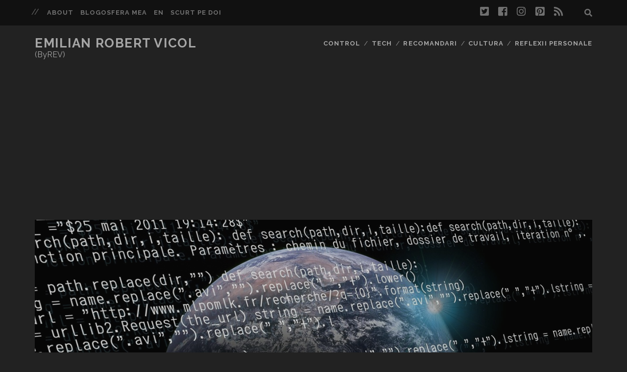

--- FILE ---
content_type: text/html; charset=UTF-8
request_url: https://robertvicol.com/tech/list-number-of-files-in-a-particular-folder-linux-counting-files-and-directories/
body_size: 10460
content:
<!DOCTYPE html>
<!--[if IE 9 ]>
<html class="ie9" lang="en-US"> <![endif]-->
<!--[if (gt IE 9)|!(IE)]><!-->
<html lang="en-US"><!--<![endif]-->

<head>
<!--
<link rel="preload" href="https://robertvicol.com/wp-content/themes/tracks/assets/font-awesome/webfonts/fa-brands-400.woff2" as="style">
<link rel="preload" href="https://robertvicol.com/wp-content/themes/tracks/assets/font-awesome/webfonts/fa-solid-900.woff2" as="style">
-->
	<link media="all" href="https://robertvicol.com/wp-content/cache/autoptimize/css/autoptimize_d6efd29306a1d15125b80c3863aa3d0e.css" rel="stylesheet"><link media="screen" href="https://robertvicol.com/wp-content/cache/autoptimize/css/autoptimize_00df71b5809d374b00ce03791ac8fac1.css" rel="stylesheet"><title>List number of files in a particular folder &#8211; Linux, Counting Files and Directories &#8211; Emilian Robert Vicol</title>
<meta charset="UTF-8" />
<meta name="viewport" content="width=device-width, initial-scale=1" />
<meta name="template" content="Tracks 1.68" />
<meta name="generator" content="WordPress 4.9.25 (compatible; ClassicPress 1.7.3)">
<link rel='dns-prefetch' href='//fonts.googleapis.com' />
<link rel='dns-prefetch' href='//twemoji.classicpress.net' />
<link rel="alternate" type="application/rss+xml" title="Emilian Robert Vicol &raquo; Feed" href="https://robertvicol.com/feed/" />
<link rel="alternate" type="application/rss+xml" title="Emilian Robert Vicol &raquo; Comments Feed" href="https://robertvicol.com/comments/feed/" />
<link rel="alternate" type="application/rss+xml" title="Emilian Robert Vicol &raquo; List number of files in a particular folder &#8211; Linux, Counting Files and Directories Comments Feed" href="https://robertvicol.com/tech/list-number-of-files-in-a-particular-folder-linux-counting-files-and-directories/feed/" />
		<script type="text/javascript">
			window._wpemojiSettings = {"baseUrl":"https:\/\/twemoji.classicpress.net\/12\/72x72\/","ext":".png","svgUrl":"https:\/\/twemoji.classicpress.net\/12\/svg\/","svgExt":".svg","source":{"concatemoji":"https:\/\/robertvicol.com\/wp-includes\/js\/wp-emoji-release.min.js?ver=cp_f084c582"}};
			!function(e,t,a){var r,n,o,i,p=t.createElement("canvas"),s=p.getContext&&p.getContext("2d");function c(e,t){var a=String.fromCharCode;s.clearRect(0,0,p.width,p.height),s.fillText(a.apply(this,e),0,0);var r=p.toDataURL();return s.clearRect(0,0,p.width,p.height),s.fillText(a.apply(this,t),0,0),r===p.toDataURL()}function l(e){if(!s||!s.fillText)return!1;switch(s.textBaseline="top",s.font="600 32px Arial",e){case"flag":return!c([55356,56826,55356,56819],[55356,56826,8203,55356,56819])&&!c([55356,57332,56128,56423,56128,56418,56128,56421,56128,56430,56128,56423,56128,56447],[55356,57332,8203,56128,56423,8203,56128,56418,8203,56128,56421,8203,56128,56430,8203,56128,56423,8203,56128,56447]);case"emoji":return!c([55357,56424,55356,57342,8205,55358,56605,8205,55357,56424,55356,57340],[55357,56424,55356,57342,8203,55358,56605,8203,55357,56424,55356,57340])}return!1}function d(e){var a=t.createElement("script");a.src=e,a.defer=a.type="text/javascript",t.getElementsByTagName("head")[0].appendChild(a)}for(i=Array("flag","emoji"),a.supports={everything:!0,everythingExceptFlag:!0},o=0;o<i.length;o++)a.supports[i[o]]=l(i[o]),a.supports.everything=a.supports.everything&&a.supports[i[o]],"flag"!==i[o]&&(a.supports.everythingExceptFlag=a.supports.everythingExceptFlag&&a.supports[i[o]]);a.supports.everythingExceptFlag=a.supports.everythingExceptFlag&&!a.supports.flag,a.DOMReady=!1,a.readyCallback=function(){a.DOMReady=!0},a.supports.everything||(n=function(){a.readyCallback()},t.addEventListener?(t.addEventListener("DOMContentLoaded",n,!1),e.addEventListener("load",n,!1)):(e.attachEvent("onload",n),t.attachEvent("onreadystatechange",(function(){"complete"===t.readyState&&a.readyCallback()}))),(r=a.source||{}).concatemoji?d(r.concatemoji):r.wpemoji&&r.twemoji&&(d(r.twemoji),d(r.wpemoji)))}(window,document,window._wpemojiSettings);
		</script>
		<style type="text/css">
img.wp-smiley,
img.emoji {
	display: inline !important;
	border: none !important;
	box-shadow: none !important;
	height: 1em !important;
	width: 1em !important;
	margin: 0 .07em !important;
	vertical-align: -0.1em !important;
	background: none !important;
	padding: 0 !important;
}
</style>
	
<link rel='stylesheet' id='ct-tracks-google-fonts-css'  href='//fonts.googleapis.com/css?family=Raleway%3A400%2C700&#038;subset=latin%2Clatin-ext&#038;ver=cp_f084c582' type='text/css' media='all' />


<style id='ct-tracks-style-inline-css' type='text/css'>
#fancybox-left {height: 90% !important;}
.table {
	display: table; 
	margin: 0 auto;
}
.crp_related h3 {text-align: center;}

.wptu-ticker {width: 88.89%; max-width: 1280px; margin: 0 auto;}

.entry-content article p {
	font-size: 130%;
	line-height: 1.6;
	text-align: justify;
  text-justify: auto;
}
@media (min-width: 75em) {
	.entry-container {
			padding: 0 19.22%;
	}
}
</style>


<script type='text/javascript' src='https://robertvicol.com/wp-content/cache/autoptimize/js/autoptimize_single_dc5ba5044fccc0297be7b262ce669a7c.js?ver=1.12.4-wp'></script>

<link rel='https://api.w.org/' href='https://robertvicol.com/wp-json/' />
<link rel="EditURI" type="application/rsd+xml" title="RSD" href="https://robertvicol.com/xmlrpc.php?rsd" />
<link rel="wlwmanifest" type="application/wlwmanifest+xml" href="https://robertvicol.com/wp-includes/wlwmanifest.xml" /> 
<link rel='prev' title='How can I hide PHP error messages in browser?' href='https://robertvicol.com/tech/how-can-i-hide-php-error-messages-in-browser/' />
<link rel='next' title='Empty/Blank mp3 with No Ringer Sound On Incoming Calls &#8211; Download' href='https://robertvicol.com/tech/empty-blank-mp3-with-no-ringer-sound-on-incoming-calls-download/' />
<link rel="canonical" href="https://robertvicol.com/tech/list-number-of-files-in-a-particular-folder-linux-counting-files-and-directories/" />
<link rel='shortlink' href='https://robertvicol.com/?p=2440' />
<link rel="alternate" type="application/json+oembed" href="https://robertvicol.com/wp-json/oembed/1.0/embed?url=https%3A%2F%2Frobertvicol.com%2Ftech%2Flist-number-of-files-in-a-particular-folder-linux-counting-files-and-directories%2F" />
<link rel="alternate" type="text/xml+oembed" href="https://robertvicol.com/wp-json/oembed/1.0/embed?url=https%3A%2F%2Frobertvicol.com%2Ftech%2Flist-number-of-files-in-a-particular-folder-linux-counting-files-and-directories%2F&#038;format=xml" />
<style type="text/css">.crp_related {width: 100%; clear: both;}
.crp_related ul li a {color: #fff; font-size: 1.2em; }
.crp_related ul li .crp_excerpt {padding-left: 10px; color: #eee;}
.crp_related ul li .crp_excerpt:before {content: "» ";}
.crp_related ul li {
	margin-top: 18px; margin-bottom: 18px; 
	padding: 10px; list-style-type: none;
	border: 1px solid #ccc; 
	background: #00bbf0; 
	box-shadow: 5px 10px #005792;
	 border-radius: 4px;
}
.crp_related ul li:hover{
	background: #7c73e6;
}</style>		<style type="text/css" id="wp-custom-css">
			#fancybox-left {height: 90% !important;}
.table {
	display: table; 
	margin: 0 auto;
}
.crp_related h3 {text-align: center;}

.wptu-ticker {width: 88.89%; max-width: 1280px; margin: 0 auto;}

.entry-content article p {
	font-size: 130%;
	line-height: 1.6;
	text-align: justify;
  text-justify: auto;
}
@media (min-width: 75em) {
	.entry-container {
			padding: 0 19.22%;
	}
}		</style>
		
<script type="application/ld+json">
{
    "@context": "http://schema.org",
    "@type": "WebSite",
    "name": "Vicol Emilian Robert (ByREV)",
    "description": "#Ryzen Addicted - Iubitor de MTB si drumetii, pasionat de Arduino si electronica, mare fan StarTrek si filme SciFi, amator de muzica IndustrialDance si festivaluri PsyTrance!",
    "url": "https://robertvicol.com/",	
	"sameAs": ["https://www.facebook.com/robert.emilian.vicol/", "https://www.pinterest.com/byrev/","https://twitter.com/byrev","https://www.instagram.com/byrev/"],
	"image": "https://robertvicol.com/wp-content/uploads/vicol-emilian-robert-byrev.jpg"	
}
</script>


<meta property="og:url" content="https://robertvicol.com/tech/list-number-of-files-in-a-particular-folder-linux-counting-files-and-directories/"/>
<meta property="og:type" content="website"/>
<meta property="og:title" content="List number of files in a particular folder &#8211; Linux, Counting Files and Directories &#8211; Emilian Robert Vicol"/>
<meta property="og:description" content="If you want to find out how many files there are in a folder (and subfolders), below are 5 possible solutions,&#8230;Citeste ArticolulList number of files in a particular folder &#8211; Linux, Counting Files and Directories"/>
<meta property="og:image" content="https://robertvicol.com/wp-content/uploads/2019/12/linux_1577491243.jpg"/>
<meta property="og:image:alt" content=" &raquo; List number of files in a particular folder &#8211; Linux, Counting Files and Directories"/>
<meta property="og:site_name" content="Vicol Emilian Robert (byrev)"/>
<meta property="fb:app_id" content="462203230579725"/>
<meta property="fb:admins" content="1033867477"/>

<script type="application/ld+json">
{
	"@context": "http://schema.org",
	"@type": "WebPage",
	"name": "List number of files in a particular folder &#8211; Linux, Counting Files and Directories &#8211; Emilian Robert Vicol",
	"description": "If you want to find out how many files there are in a folder (and subfolders), below are 5 possible solutions,&#8230;Citeste ArticolulList number of files in a particular folder &#8211; Linux, Counting Files and Directories",
	"creator" : {
        "@type": "CreativeWork",
		"name" : "Vicol Emilian Robert",
        "url": "https://robertvicol.com/about/"
    },
	"image": {
        "@type": "ImageObject",
		"caption" : "  List number of files in a particular folder &#8211; Linux, Counting Files and Directories",
        "url": "https://robertvicol.com/wp-content/uploads/2019/12/linux_1577491243.jpg"
    }
}
</script>
 

<!-- Global site tag (gtag.js) - Google Analytics -->
<script async src="https://www.googletagmanager.com/gtag/js?id=UA-4721490-9"></script>
<script>
  window.dataLayer = window.dataLayer || [];
  function gtag(){dataLayer.push(arguments);}
  gtag('js', new Date());

  gtag('config', 'UA-4721490-9');
</script>
<!-- Cloudflare Web Analytics --><script defer src='https://static.cloudflareinsights.com/beacon.min.js' data-cf-beacon='{"token": "a0acb38c82464ed784fed1860d54478d", "spa": true}'></script><!-- End Cloudflare Web Analytics -->

<script async src="//pagead2.googlesyndication.com/pagead/js/adsbygoogle.js"></script>
<script>
     (adsbygoogle = window.adsbygoogle || []).push({
          google_ad_client: "ca-pub-8876139468176192",
          enable_page_level_ads: true
     });
</script>
</head>

<body id="tracks" class="post-template-default single single-post postid-2440 single-format-standard ct-body singular singular-post singular-post-2440 not-front standard">
		<div id="overflow-container" class="overflow-container">
		<a class="skip-content" href="#main">Skip to content</a>
		<header id="site-header" class="site-header" role="banner">
			<div class='top-navigation'><div class='container'>	<div id="menu-secondary" class="menu-container menu-secondary" role="navigation">
		<button id="toggle-secondary-navigation" class="toggle-secondary-navigation"><i class="fas fa-plus"></i></button>
		<div class="menu"><ul id="menu-secondary-items" class="menu-secondary-items"><li id="menu-item-1033" class="menu-item menu-item-type-post_type menu-item-object-page menu-item-1033"><a href="https://robertvicol.com/about/">About</a></li>
<li id="menu-item-1034" class="menu-item menu-item-type-post_type menu-item-object-page menu-item-1034"><a href="https://robertvicol.com/blogosfera-mea/">Blogosfera mea</a></li>
<li id="menu-item-1402" class="menu-item menu-item-type-custom menu-item-object-custom menu-item-1402"><a href="/etichete/en/">EN</a></li>
<li id="menu-item-4097" class="menu-item menu-item-type-custom menu-item-object-custom menu-item-4097"><a href="https://scurtpedoi.ro/">Scurt Pe Doi</a></li>
</ul></div>	</div>
<div class='search-form-container'>
	<button id="search-icon" class="search-icon">
		<i class="fas fa-search"></i>
	</button>
	<form role="search" method="get" class="search-form" action="https://robertvicol.com/">
		<label class="screen-reader-text">Search for:</label>
		<input type="search" class="search-field" placeholder="Search&#8230;" value=""
		       name="s" title="Search for:"/>
		<input type="submit" class="search-submit" value='Go'/>
	</form>
</div><ul class="social-media-icons">				<li>
					<a rel="nofollow" class="twitter" target="_blank"
					   href="https://twitter.com/byrev">
						<i class="fab fa-twitter-square" title="twitter"></i>
						<span class="screen-reader-text">twitter</span>
					</a>
				</li>
								<li>
					<a rel="nofollow" class="facebook" target="_blank"
					   href="https://www.facebook.com/robert.emilian.vicol/">
						<i class="fab fa-facebook-square" title="facebook"></i>
						<span class="screen-reader-text">facebook</span>
					</a>
				</li>
								<li>
					<a rel="nofollow" class="instagram" target="_blank"
					   href="https://www.instagram.com/byrev/">
						<i class="fab fa-instagram" title="instagram"></i>
						<span class="screen-reader-text">instagram</span>
					</a>
				</li>
								<li>
					<a rel="nofollow" class="pinterest" target="_blank"
					   href="https://ro.pinterest.com/byrev/">
						<i class="fab fa-pinterest-square" title="pinterest"></i>
						<span class="screen-reader-text">pinterest</span>
					</a>
				</li>
								<li>
					<a rel="nofollow" class="rss" target="_blank"
					   href="https://robertvicol.com/feed/">
						<i class="fas fa-rss" title="rss"></i>
						<span class="screen-reader-text">rss</span>
					</a>
				</li>
				</ul></div></div>			<div class="container">
				<div id="title-info" class="title-info">
					<div id='site-title' class='site-title'><a href='https://robertvicol.com'>Emilian Robert Vicol</a></div>				</div>
				<button id="toggle-navigation" class="toggle-navigation">
	<i class="fas fa-bars"></i>
</button>

<div id="menu-primary-tracks" class="menu-primary-tracks"></div>
<div id="menu-primary" class="menu-container menu-primary" role="navigation">

			<p class="site-description">
			(ByREV)		</p>
	<div class="menu"><ul id="menu-primary-items" class="menu-primary-items"><li id="menu-item-1028" class="menu-item menu-item-type-taxonomy menu-item-object-category menu-item-1028"><a href="https://robertvicol.com/subiecte/control/">Control</a></li>
<li id="menu-item-1029" class="menu-item menu-item-type-taxonomy menu-item-object-category current-post-ancestor current-menu-parent current-post-parent menu-item-1029"><a href="https://robertvicol.com/subiecte/tech/">Tech</a></li>
<li id="menu-item-1030" class="menu-item menu-item-type-taxonomy menu-item-object-category menu-item-1030"><a href="https://robertvicol.com/subiecte/recomandari/">Recomandari</a></li>
<li id="menu-item-1031" class="menu-item menu-item-type-taxonomy menu-item-object-category menu-item-1031"><a href="https://robertvicol.com/subiecte/cultura/">Cultura</a></li>
<li id="menu-item-1266" class="menu-item menu-item-type-taxonomy menu-item-object-category menu-item-1266"><a href="https://robertvicol.com/subiecte/cugetari-si-reflexii-personale/">Reflexii Personale</a></li>
</ul></div></div>			</div>
		</header>
		<div id="main" class="main" role="main">
						
<style>

@media (min-width: 56.25em) {

.excerpt {
	width: 49%; 
	float: left;
	margin: 1% 0.5%; 
	clear: none;  
}


.excerpt-container {
    width: 100% !important;;    
    height: 300px !important;
}

.featured-image {    
	width: 100% !important;		
	position: relative !important;    
	padding-bottom: 50% !important;
}

.entry-header h1 {
    font-size: 2.25em !important;
    line-height: 1.06;
}

}
.wptu-ticker {width: 88.89%; max-width: 1280px; margin: 0 auto;}
</style>			


	<div id="loop-container" class="loop-container">
		<div class="post-2440 post type-post status-publish format-standard has-post-thumbnail hentry category-servers category-tech tag-en tag-linux entry full-without-featured odd excerpt-1">
	<div class='featured-image' style='background-image: url(https://robertvicol.com/wp-content/uploads/2019/12/linux_1577491243.jpg)'></div>	<div class="entry-meta">
			<span class="date">December 28, 2019</span>	<span> / </span>	<span class="category">
	<a href='https://robertvicol.com/subiecte/tech/servers/'>Servers</a>	</span>	</div>
	<div id="fb-root"></div>
	<div style="text-align: center;" id='fblike' class='fblike'>
	</div>				

<script>
/*
document.addEventListener("DOMContentLoaded", function(event) {
setTimeout(
  function() 
  {
    jQuery(".fblike").html( '<div class="fb-like" data-href="https://robertvicol.com/tech/list-number-of-files-in-a-particular-folder-linux-counting-files-and-directories/" data-layout="button_count" data-action="like" data-size="large" data-show-faces="true" data-share="true"></div>' );
    jQuery('<script>').attr({ 
	async: '',
	defer: '',
	crossorigin: 'anonymous',
	src: 'https://connect.facebook.net/en_US/sdk.js#xfbml=1&version=v3.2&appId=462203230579725&autoLogAppEvents=1', 
	type: 'text/javascript'
    }).appendTo('body');
  }, 3000);

});
*/
</script>
	<div class='entry-header'>
		<h1 class='entry-title'>List number of files in a particular folder &#8211; Linux, Counting Files and Directories</h1>
	</div>	
	<div class="entry-container">	
		<div class="entry-content">
			<article>
				<p>If you want to find out how many files there are in a folder (and subfolders), below are 5 possible solutions, suitable for any need !</p>
<h3>1. list files and folders using <strong>du</strong> linux command:</h3>
<pre class="EnlighterJSRAW" data-enlighter-language="null">[root@server1]# du -a /folders/test | cut -d/ -f2 | sort | uniq -c | sort -nr

17616 data</pre>
<h3>2. list files and folders using <strong>ls</strong> and <strong>grep</strong> linux command</h3>
<pre class="EnlighterJSRAW" data-enlighter-language="null">[root@server1]# ls -Ra1 /folders/test|grep -v /|grep -vx ""|grep -vx "\.*"|wc -l

17731</pre>
<h3>3. count files using <strong>find</strong> and <strong>print</strong> linux command:</h3>
<pre class="EnlighterJSRAW" data-enlighter-language="null">[root@server1]# find /folders/test/ -name "*.*" -print | wc -l

17681</pre>
<h3>4. count files, links and folders:</h3>
<pre class="EnlighterJSRAW" data-enlighter-language="null">[root@server1]# for t in files links directories; do echo `find /folders/test/ -type ${t:0:1} | wc -l` $t; done 2&gt; /dev/null

17570 files
0 links
24 directories</pre>
<h3>5. count only files:</h3>
<pre class="EnlighterJSRAW" data-enlighter-language="null">[root@server1]# for t in files; do echo `find /folders/test/ -type ${t:0:1} | wc -l` $t; done 2&gt; /dev/null

17556 files</pre>
<p>Note:</p>
<blockquote><p>to count all files, not just files with extension, instead of<br />
<code>*.*</code><br />
or<br />
<code>\.*</code><br />
just use <strong>*</strong></p></blockquote>
<div class="crp_related  "><h3>On the same topic:</h3><div class="table"><ul><li><a href="https://robertvicol.com/tech/enable-or-disable-directory-folder-listings/"     class="post-2322"><span class="crp_title">Enable or Disable directory/folder listings</span></a><span class="crp_excerpt"> If when accessing any folder which does not contain an index file ( ex: http://yourtestdomain.com/folder/ ) a directory listing will be&hellip;</span></li><li><a href="https://robertvicol.com/tech/php-remove-recursively-all-expired-files-and-empty-subfolder-from-path/"     class="post-2102"><span class="crp_title">PHP - Remove recursively all expired files and empty subfolder from path</span></a><span class="crp_excerpt"> Below you have two useful functions when you want to periodically delete the contents of a folder, especially when working&hellip;</span></li><li><a href="https://robertvicol.com/tech/recover-accidentally-removed-table-files-from-a-mysql-server/"     class="post-1854"><span class="crp_title">Recover accidentally removed table files from a MySQL Server</span></a><span class="crp_excerpt"> How to recover MySQL database files accidentally deleted if someone accidentally deleted all the table files from a MySQL Server&hellip;</span></li></ul></div><div class="crp_clear"></div></div>							</article>
		</div>
			<div class="sidebar sidebar-after-post-content" id="sidebar-after-post-content">
		<section id="search-2" class="widget widget_search"><div class='search-form-container'>
	<button id="search-icon" class="search-icon">
		<i class="fas fa-search"></i>
	</button>
	<form role="search" method="get" class="search-form" action="https://robertvicol.com/">
		<label class="screen-reader-text">Search for:</label>
		<input type="search" class="search-field" placeholder="Search&#8230;" value=""
		       name="s" title="Search for:"/>
		<input type="submit" class="search-submit" value='Go'/>
	</form>
</div></section>	</div>
		<div class='entry-meta-bottom'>
			<nav class="further-reading">
	<p class="prev">
		<span>Previous Post</span>
		<a href="https://robertvicol.com/tech/how-can-i-hide-php-error-messages-in-browser/">How can I hide PHP error messages in browser?</a>
	</p>
	<p class="next">
		<span>Next Post</span>
		<a href="https://robertvicol.com/tech/empty-blank-mp3-with-no-ringer-sound-on-incoming-calls-download/">Empty/Blank mp3 with No Ringer Sound On Incoming Calls &#8211; Download</a>
	</p>
</nav>			<div class="entry-categories"><p><span>Categories</span><a href="https://robertvicol.com/subiecte/tech/servers/" title="View all posts in Servers">Servers</a> <a href="https://robertvicol.com/subiecte/tech/" title="View all posts in Tech">Tech</a></p></div>		
			<div class="entry-tags"><p><span>Tags</span><a href="https://robertvicol.com/etichete/en/" title="View all posts tagged en">en</a> <a href="https://robertvicol.com/etichete/linux/" title="View all posts tagged linux">linux</a></p></div>		</div>
		<div class="author-meta">
	<div class="author">
		<img alt='byrev' src='https://secure.gravatar.com/avatar/6696558429af9cae07dc0a86d30da1f5?s=72&#038;d=mm&#038;r=g' srcset='https://secure.gravatar.com/avatar/6696558429af9cae07dc0a86d30da1f5?s=144&#038;d=mm&#038;r=g 2x' class='avatar avatar-72 photo' height='72' width='72' loading='lazy'/>		<span>
			Written by:<a href="https://robertvicol.com/author/byrev/" title="Posts by byrev" rel="author">byrev</a>        </span>
	</div>
	<div class="bio">
		<p></p>
			</div>
</div>	</div>
</div>	<section id="comments" class="comments">
		<div class="comments-number">
			<h2>
				Be First to Comment			</h2>
		</div>
		<ol class="comment-list">
					</ol>
					<div id="respond" class="comment-respond">
		<h3 id="reply-title" class="comment-reply-title">Leave a Reply <small><a rel="nofollow" id="cancel-comment-reply-link" href="/tech/list-number-of-files-in-a-particular-folder-linux-counting-files-and-directories/#respond" style="display:none;">Cancel reply</a></small></h3>			<form action="https://robertvicol.com/wp-comments-post.php" method="post" id="commentform" class="comment-form" novalidate>
				<p class="comment-notes"><span id="email-notes">Your email address will not be published.</span> Required fields are marked <span class="required">*</span></p><p class="comment-form-comment">
            <label for="comment" class="screen-reader-text">Your Comment</label>
            <textarea required placeholder="Enter Your Comment&#8230;" id="comment" name="comment" cols="45" rows="8" aria-required="true"></textarea>
        </p><p class="comment-form-author">
            <label for="author" class="screen-reader-text">Your Name</label>
            <input placeholder="Your Name*" id="author" name="author" type="text" value="" size="30" aria-required='true' />
    	</p>
<p class="comment-form-email">
            <label for="email" class="screen-reader-text">Your Email</label>
            <input placeholder="Your Email*" id="email" name="email" type="email" value="" size="30" aria-required='true' />
    	</p>
<p class="comment-form-url">
            <label for="url" class="screen-reader-text">Your Website URL</label>
            <input placeholder="Your URL" id="url" name="url" type="url" value="" size="30" />
            </p>
<p class="form-submit"><input name="submit" type="submit" id="submit" class="submit" value="Post Comment" /> <input type='hidden' name='comment_post_ID' value='2440' id='comment_post_ID' />
<input type='hidden' name='comment_parent' id='comment_parent' value='0' />
</p><p style="display: none;"><input type="hidden" id="akismet_comment_nonce" name="akismet_comment_nonce" value="86c4831b6d" /></p><input type="hidden" id="ak_js" name="ak_js" value="216"/><textarea name="ak_hp_textarea" cols="45" rows="8" maxlength="100" style="display: none !important;"></textarea>			</form>
			</div><!-- #respond -->
		</section>
		</div>

</div> <!-- .main -->

<footer id="site-footer" class="site-footer" role="contentinfo">
	<h1>
		<a href="https://robertvicol.com">Emilian Robert Vicol</a>
	</h1>
		<div class="sidebar sidebar-footer active-2" id="sidebar-footer">
		<section id="tag_cloud-2" class="widget widget_tag_cloud"><h4 class="widget-title">Topics</h4><div class="tagcloud"><a href="https://robertvicol.com/etichete/bani/" class="tag-cloud-link tag-link-58 tag-link-position-1" style="font-size: 8pt;" aria-label="bani (5 items)">bani<span class="tag-link-count"> (5)</span></a>
<a href="https://robertvicol.com/etichete/blogging/" class="tag-cloud-link tag-link-3 tag-link-position-2" style="font-size: 10.75pt;" aria-label="blogging (9 items)">blogging<span class="tag-link-count"> (9)</span></a>
<a href="https://robertvicol.com/etichete/cache/" class="tag-cloud-link tag-link-647 tag-link-position-3" style="font-size: 10.125pt;" aria-label="Cache (8 items)">Cache<span class="tag-link-count"> (8)</span></a>
<a href="https://robertvicol.com/etichete/code/" class="tag-cloud-link tag-link-418 tag-link-position-4" style="font-size: 11.25pt;" aria-label="code (10 items)">code<span class="tag-link-count"> (10)</span></a>
<a href="https://robertvicol.com/etichete/coronavirus/" class="tag-cloud-link tag-link-666 tag-link-position-5" style="font-size: 11.75pt;" aria-label="Coronavirus (11 items)">Coronavirus<span class="tag-link-count"> (11)</span></a>
<a href="https://robertvicol.com/etichete/covid-19/" class="tag-cloud-link tag-link-667 tag-link-position-6" style="font-size: 8.875pt;" aria-label="COVID-19 (6 items)">COVID-19<span class="tag-link-count"> (6)</span></a>
<a href="https://robertvicol.com/etichete/dragoste/" class="tag-cloud-link tag-link-14 tag-link-position-7" style="font-size: 10.75pt;" aria-label="dragoste (9 items)">dragoste<span class="tag-link-count"> (9)</span></a>
<a href="https://robertvicol.com/etichete/drama/" class="tag-cloud-link tag-link-191 tag-link-position-8" style="font-size: 8.875pt;" aria-label="drama (6 items)">drama<span class="tag-link-count"> (6)</span></a>
<a href="https://robertvicol.com/etichete/economie/" class="tag-cloud-link tag-link-579 tag-link-position-9" style="font-size: 8.875pt;" aria-label="economie (6 items)">economie<span class="tag-link-count"> (6)</span></a>
<a href="https://robertvicol.com/etichete/en/" class="tag-cloud-link tag-link-410 tag-link-position-10" style="font-size: 22pt;" aria-label="en (79 items)">en<span class="tag-link-count"> (79)</span></a>
<a href="https://robertvicol.com/etichete/energie/" class="tag-cloud-link tag-link-462 tag-link-position-11" style="font-size: 8.875pt;" aria-label="energie (6 items)">energie<span class="tag-link-count"> (6)</span></a>
<a href="https://robertvicol.com/etichete/facebook/" class="tag-cloud-link tag-link-129 tag-link-position-12" style="font-size: 12.625pt;" aria-label="facebook (13 items)">facebook<span class="tag-link-count"> (13)</span></a>
<a href="https://robertvicol.com/etichete/festival/" class="tag-cloud-link tag-link-154 tag-link-position-13" style="font-size: 8.875pt;" aria-label="festival (6 items)">festival<span class="tag-link-count"> (6)</span></a>
<a href="https://robertvicol.com/etichete/functions/" class="tag-cloud-link tag-link-557 tag-link-position-14" style="font-size: 10.75pt;" aria-label="functions (9 items)">functions<span class="tag-link-count"> (9)</span></a>
<a href="https://robertvicol.com/etichete/funny/" class="tag-cloud-link tag-link-52 tag-link-position-15" style="font-size: 8.875pt;" aria-label="funny (6 items)">funny<span class="tag-link-count"> (6)</span></a>
<a href="https://robertvicol.com/etichete/google/" class="tag-cloud-link tag-link-132 tag-link-position-16" style="font-size: 14.25pt;" aria-label="google (18 items)">google<span class="tag-link-count"> (18)</span></a>
<a href="https://robertvicol.com/etichete/gorj/" class="tag-cloud-link tag-link-431 tag-link-position-17" style="font-size: 8pt;" aria-label="gorj (5 items)">gorj<span class="tag-link-count"> (5)</span></a>
<a href="https://robertvicol.com/etichete/hotie/" class="tag-cloud-link tag-link-114 tag-link-position-18" style="font-size: 8pt;" aria-label="hotie (5 items)">hotie<span class="tag-link-count"> (5)</span></a>
<a href="https://robertvicol.com/etichete/internet/" class="tag-cloud-link tag-link-107 tag-link-position-19" style="font-size: 10.75pt;" aria-label="internet (9 items)">internet<span class="tag-link-count"> (9)</span></a>
<a href="https://robertvicol.com/etichete/javascript/" class="tag-cloud-link tag-link-553 tag-link-position-20" style="font-size: 8.875pt;" aria-label="javascript (6 items)">javascript<span class="tag-link-count"> (6)</span></a>
<a href="https://robertvicol.com/etichete/linux/" class="tag-cloud-link tag-link-523 tag-link-position-21" style="font-size: 9.5pt;" aria-label="linux (7 items)">linux<span class="tag-link-count"> (7)</span></a>
<a href="https://robertvicol.com/etichete/mobile/" class="tag-cloud-link tag-link-445 tag-link-position-22" style="font-size: 8.875pt;" aria-label="Mobile (6 items)">Mobile<span class="tag-link-count"> (6)</span></a>
<a href="https://robertvicol.com/etichete/movies/" class="tag-cloud-link tag-link-172 tag-link-position-23" style="font-size: 13pt;" aria-label="movies (14 items)">movies<span class="tag-link-count"> (14)</span></a>
<a href="https://robertvicol.com/etichete/muzica/" class="tag-cloud-link tag-link-7 tag-link-position-24" style="font-size: 11.75pt;" aria-label="muzica (11 items)">muzica<span class="tag-link-count"> (11)</span></a>
<a href="https://robertvicol.com/etichete/php/" class="tag-cloud-link tag-link-121 tag-link-position-25" style="font-size: 8pt;" aria-label="php (5 items)">php<span class="tag-link-count"> (5)</span></a>
<a href="https://robertvicol.com/etichete/programare/" class="tag-cloud-link tag-link-95 tag-link-position-26" style="font-size: 8pt;" aria-label="programare (5 items)">programare<span class="tag-link-count"> (5)</span></a>
<a href="https://robertvicol.com/etichete/programming/" class="tag-cloud-link tag-link-461 tag-link-position-27" style="font-size: 8.875pt;" aria-label="programming (6 items)">programming<span class="tag-link-count"> (6)</span></a>
<a href="https://robertvicol.com/etichete/prostie/" class="tag-cloud-link tag-link-49 tag-link-position-28" style="font-size: 11.25pt;" aria-label="prostie (10 items)">prostie<span class="tag-link-count"> (10)</span></a>
<a href="https://robertvicol.com/etichete/psy/" class="tag-cloud-link tag-link-28 tag-link-position-29" style="font-size: 10.125pt;" aria-label="psy (8 items)">psy<span class="tag-link-count"> (8)</span></a>
<a href="https://robertvicol.com/etichete/psytrance/" class="tag-cloud-link tag-link-8 tag-link-position-30" style="font-size: 9.5pt;" aria-label="psytrance (7 items)">psytrance<span class="tag-link-count"> (7)</span></a>
<a href="https://robertvicol.com/etichete/romania/" class="tag-cloud-link tag-link-112 tag-link-position-31" style="font-size: 15.875pt;" aria-label="romania (25 items)">romania<span class="tag-link-count"> (25)</span></a>
<a href="https://robertvicol.com/etichete/script/" class="tag-cloud-link tag-link-168 tag-link-position-32" style="font-size: 11.75pt;" aria-label="script (11 items)">script<span class="tag-link-count"> (11)</span></a>
<a href="https://robertvicol.com/etichete/securitate/" class="tag-cloud-link tag-link-582 tag-link-position-33" style="font-size: 9.5pt;" aria-label="securitate (7 items)">securitate<span class="tag-link-count"> (7)</span></a>
<a href="https://robertvicol.com/etichete/security/" class="tag-cloud-link tag-link-608 tag-link-position-34" style="font-size: 9.5pt;" aria-label="Security (7 items)">Security<span class="tag-link-count"> (7)</span></a>
<a href="https://robertvicol.com/etichete/seo/" class="tag-cloud-link tag-link-122 tag-link-position-35" style="font-size: 10.125pt;" aria-label="seo (8 items)">seo<span class="tag-link-count"> (8)</span></a>
<a href="https://robertvicol.com/etichete/seriale/" class="tag-cloud-link tag-link-186 tag-link-position-36" style="font-size: 8pt;" aria-label="seriale (5 items)">seriale<span class="tag-link-count"> (5)</span></a>
<a href="https://robertvicol.com/etichete/serp/" class="tag-cloud-link tag-link-171 tag-link-position-37" style="font-size: 8.875pt;" aria-label="serp (6 items)">serp<span class="tag-link-count"> (6)</span></a>
<a href="https://robertvicol.com/etichete/test/" class="tag-cloud-link tag-link-478 tag-link-position-38" style="font-size: 8pt;" aria-label="test (5 items)">test<span class="tag-link-count"> (5)</span></a>
<a href="https://robertvicol.com/etichete/timp/" class="tag-cloud-link tag-link-4 tag-link-position-39" style="font-size: 10.125pt;" aria-label="timp (8 items)">timp<span class="tag-link-count"> (8)</span></a>
<a href="https://robertvicol.com/etichete/top/" class="tag-cloud-link tag-link-127 tag-link-position-40" style="font-size: 11.75pt;" aria-label="top (11 items)">top<span class="tag-link-count"> (11)</span></a>
<a href="https://robertvicol.com/etichete/url/" class="tag-cloud-link tag-link-411 tag-link-position-41" style="font-size: 8.875pt;" aria-label="url (6 items)">url<span class="tag-link-count"> (6)</span></a>
<a href="https://robertvicol.com/etichete/viata/" class="tag-cloud-link tag-link-5 tag-link-position-42" style="font-size: 8.875pt;" aria-label="viata (6 items)">viata<span class="tag-link-count"> (6)</span></a>
<a href="https://robertvicol.com/etichete/virus/" class="tag-cloud-link tag-link-668 tag-link-position-43" style="font-size: 8.875pt;" aria-label="Virus (6 items)">Virus<span class="tag-link-count"> (6)</span></a>
<a href="https://robertvicol.com/etichete/windows/" class="tag-cloud-link tag-link-23 tag-link-position-44" style="font-size: 8pt;" aria-label="windows (5 items)">windows<span class="tag-link-count"> (5)</span></a>
<a href="https://robertvicol.com/etichete/wp/" class="tag-cloud-link tag-link-517 tag-link-position-45" style="font-size: 9.5pt;" aria-label="wp (7 items)">wp<span class="tag-link-count"> (7)</span></a></div>
</section><section id="text-4" class="widget widget_text"><h4 class="widget-title">Resurse</h4>			<div class="textwidget"><p><a href="https://gatesteromaneste.ro/">Gateste Romaneste &#8211; Retete de mancare</a><br />
<br />
<a href="https://poeziisiversuri.ro/">Poezii si Versuri</a><br />
<br />
<a href="https://scurtpedoi.ro/">Scurt pe Doi &#8211; Știri care Contează</a></p>
</div>
		</section>	</div>
	<div class="design-credit">
		<p>
			Tracks WordPress Theme</a> by Compete Themes.		</p>
	</div>
</footer>

	<button id="return-top" class="return-top">
		<i class="fas fa-arrow-up"></i>
	</button>

</div><!-- .overflow-container -->


<script async defer data-pin-hover="true" data-pin-tall="true" data-pin-round="true" src="//assets.pinterest.com/js/pinit.js"></script>




<script type='text/javascript'>
var fb_timeout, fb_opts={'overlayShow':true,'hideOnOverlayClick':true,'showCloseButton':true,'margin':20,'enableEscapeButton':true,'autoScale':true };
if(typeof easy_fancybox_handler==='undefined'){
var easy_fancybox_handler=function(){
jQuery([".nolightbox","a.wp-block-fileesc_html__button","a.pin-it-button","a[href*='pinterest.com\/pin\/create']","a[href*='facebook.com\/share']","a[href*='twitter.com\/share']"].join(',')).addClass('nofancybox');
jQuery('a.fancybox-close').on('click',function(e){e.preventDefault();jQuery.fancybox.close()});
/* IMG */
var fb_IMG_select=jQuery('a[href*=".jpg" i]:not(.nofancybox,li.nofancybox>a),area[href*=".jpg" i]:not(.nofancybox),a[href*=".png" i]:not(.nofancybox,li.nofancybox>a),area[href*=".png" i]:not(.nofancybox),a[href*=".webp" i]:not(.nofancybox,li.nofancybox>a),area[href*=".webp" i]:not(.nofancybox)');
fb_IMG_select.addClass('fancybox image');
var fb_IMG_sections=jQuery('.gallery,.wp-block-gallery,.tiled-gallery,.wp-block-jetpack-tiled-gallery');
fb_IMG_sections.each(function(){jQuery(this).find(fb_IMG_select).attr('rel','gallery-'+fb_IMG_sections.index(this));});
jQuery('a.fancybox,area.fancybox,.fancybox>a').each(function(){jQuery(this).fancybox(jQuery.extend(true,{},fb_opts,{'transitionIn':'elastic','transitionOut':'elastic','opacity':false,'hideOnContentClick':false,'titleShow':true,'titlePosition':'over','titleFromAlt':true,'showNavArrows':true,'enableKeyboardNav':true,'cyclic':false}))});
};};
var easy_fancybox_auto=function(){setTimeout(function(){jQuery('a#fancybox-auto,#fancybox-auto>a').first().trigger('click')},1000);};
jQuery(easy_fancybox_handler);jQuery(document).on('post-load',easy_fancybox_handler);
jQuery(easy_fancybox_auto);
</script>


<script type='text/javascript' src='https://robertvicol.com/wp-content/cache/autoptimize/js/autoptimize_single_8decb0ce7eb8097d463a77d859a02725.js?ver=3.11.0'></script>
<script type='text/javascript' src='https://robertvicol.com/wp-content/plugins/enlighter/resources/EnlighterJS.min.js?ver=3.11.0'></script>


<script type="text/javascript">/* <![CDATA[ */EnlighterJS_Config = {"selector":{"block":"pre.EnlighterJSRAW","inline":"code.EnlighterJSRAW"},"language":"cpp","theme":"enlighter","indent":2,"hover":"hoverEnabled","showLinenumbers":true,"rawButton":true,"infoButton":true,"windowButton":true,"rawcodeDoubleclick":false,"grouping":true,"cryptex":{"enabled":false,"email":"mail@example.tld"}};!function(){var a=function(a){var b="Enlighter Error: ";console.error?console.error(b+a):console.log&&console.log(b+a)};return window.addEvent?"undefined"==typeof EnlighterJS?void a("Javascript Resources not loaded yet!"):"undefined"==typeof EnlighterJS_Config?void a("Configuration not loaded yet!"):void window.addEvent("domready",function(){EnlighterJS.Util.Init(EnlighterJS_Config.selector.block,EnlighterJS_Config.selector.inline,EnlighterJS_Config)}):void a("MooTools Framework not loaded yet!")}();;/* ]]> */</script><script defer src="https://robertvicol.com/wp-content/cache/autoptimize/js/autoptimize_458dd73906a1c197d709148e6af7098a.js"></script><script defer src="https://static.cloudflareinsights.com/beacon.min.js/vcd15cbe7772f49c399c6a5babf22c1241717689176015" integrity="sha512-ZpsOmlRQV6y907TI0dKBHq9Md29nnaEIPlkf84rnaERnq6zvWvPUqr2ft8M1aS28oN72PdrCzSjY4U6VaAw1EQ==" data-cf-beacon='{"version":"2024.11.0","token":"a49b57e216554727a39098560240927b","r":1,"server_timing":{"name":{"cfCacheStatus":true,"cfEdge":true,"cfExtPri":true,"cfL4":true,"cfOrigin":true,"cfSpeedBrain":true},"location_startswith":null}}' crossorigin="anonymous"></script>
</body>
</html>

--- FILE ---
content_type: text/html; charset=utf-8
request_url: https://www.google.com/recaptcha/api2/aframe
body_size: 262
content:
<!DOCTYPE HTML><html><head><meta http-equiv="content-type" content="text/html; charset=UTF-8"></head><body><script nonce="pq0lDiSyqsItd-wxNrivBA">/** Anti-fraud and anti-abuse applications only. See google.com/recaptcha */ try{var clients={'sodar':'https://pagead2.googlesyndication.com/pagead/sodar?'};window.addEventListener("message",function(a){try{if(a.source===window.parent){var b=JSON.parse(a.data);var c=clients[b['id']];if(c){var d=document.createElement('img');d.src=c+b['params']+'&rc='+(localStorage.getItem("rc::a")?sessionStorage.getItem("rc::b"):"");window.document.body.appendChild(d);sessionStorage.setItem("rc::e",parseInt(sessionStorage.getItem("rc::e")||0)+1);localStorage.setItem("rc::h",'1769000009718');}}}catch(b){}});window.parent.postMessage("_grecaptcha_ready", "*");}catch(b){}</script></body></html>

--- FILE ---
content_type: text/css
request_url: https://robertvicol.com/wp-content/cache/autoptimize/css/autoptimize_d6efd29306a1d15125b80c3863aa3d0e.css
body_size: 26529
content:
.byrev-ib{windth:100%;margin:7px 14px;border-top:3px solid #ccc;background:#eee;padding:8px}.byrev-ib h2{margin:16px 0 !important}.byrev-ib h3{margin:12px 0 !important}.byrev-ib img{display:inline !important;max-width:96% !important;height:auto !important}.byrev-ib p{font-size:.9em !important;margin:8px !important;padding:0 !important;text-align:left !important}.byrev-ib .infoblk{text-align:right;font-size:12px;width:100%;margin-bottom:4px}.byrev-ib .infoblk code{background:#fff !important;padding:0 4px !important;border-radius:4px !important;color:#88f !important}
/*!
 * Font Awesome Free 5.4.2 by @fontawesome - https://fontawesome.com
 * License - https://fontawesome.com/license/free (Icons: CC BY 4.0, Fonts: SIL OFL 1.1, Code: MIT License)
 */
.fa,.fab,.fal,.far,.fas{-moz-osx-font-smoothing:grayscale;-webkit-font-smoothing:antialiased;display:inline-block;font-style:normal;font-variant:normal;text-rendering:auto;line-height:1}.fa-lg{font-size:1.33333em;line-height:.75em;vertical-align:-.0667em}.fa-xs{font-size:.75em}.fa-sm{font-size:.875em}.fa-1x{font-size:1em}.fa-2x{font-size:2em}.fa-3x{font-size:3em}.fa-4x{font-size:4em}.fa-5x{font-size:5em}.fa-6x{font-size:6em}.fa-7x{font-size:7em}.fa-8x{font-size:8em}.fa-9x{font-size:9em}.fa-10x{font-size:10em}.fa-fw{text-align:center;width:1.25em}.fa-ul{list-style-type:none;margin-left:2.5em;padding-left:0}.fa-ul>li{position:relative}.fa-li{left:-2em;position:absolute;text-align:center;width:2em;line-height:inherit}.fa-border{border:.08em solid #eee;border-radius:.1em;padding:.2em .25em .15em}.fa-pull-left{float:left}.fa-pull-right{float:right}.fa.fa-pull-left,.fab.fa-pull-left,.fal.fa-pull-left,.far.fa-pull-left,.fas.fa-pull-left{margin-right:.3em}.fa.fa-pull-right,.fab.fa-pull-right,.fal.fa-pull-right,.far.fa-pull-right,.fas.fa-pull-right{margin-left:.3em}.fa-spin{animation:fa-spin 2s infinite linear}.fa-pulse{animation:fa-spin 1s infinite steps(8)}@keyframes fa-spin{0%{transform:rotate(0deg)}to{transform:rotate(1turn)}}.fa-rotate-90{-ms-filter:"progid:DXImageTransform.Microsoft.BasicImage(rotation=1)";transform:rotate(90deg)}.fa-rotate-180{-ms-filter:"progid:DXImageTransform.Microsoft.BasicImage(rotation=2)";transform:rotate(180deg)}.fa-rotate-270{-ms-filter:"progid:DXImageTransform.Microsoft.BasicImage(rotation=3)";transform:rotate(270deg)}.fa-flip-horizontal{-ms-filter:"progid:DXImageTransform.Microsoft.BasicImage(rotation=0, mirror=1)";transform:scaleX(-1)}.fa-flip-vertical{transform:scaleY(-1)}.fa-flip-horizontal.fa-flip-vertical,.fa-flip-vertical{-ms-filter:"progid:DXImageTransform.Microsoft.BasicImage(rotation=2, mirror=1)"}.fa-flip-horizontal.fa-flip-vertical{transform:scale(-1)}:root .fa-flip-horizontal,:root .fa-flip-vertical,:root .fa-rotate-90,:root .fa-rotate-180,:root .fa-rotate-270{-webkit-filter:none;filter:none}.fa-stack{display:inline-block;height:2em;line-height:2em;position:relative;vertical-align:middle;width:2em}.fa-stack-1x,.fa-stack-2x{left:0;position:absolute;text-align:center;width:100%}.fa-stack-1x{line-height:inherit}.fa-stack-2x{font-size:2em}.fa-inverse{color:#fff}.fa-500px:before{content:"\f26e"}.fa-accessible-icon:before{content:"\f368"}.fa-accusoft:before{content:"\f369"}.fa-acquisitions-incorporated:before{content:"\f6af"}.fa-ad:before{content:"\f641"}.fa-address-book:before{content:"\f2b9"}.fa-address-card:before{content:"\f2bb"}.fa-adjust:before{content:"\f042"}.fa-adn:before{content:"\f170"}.fa-adversal:before{content:"\f36a"}.fa-affiliatetheme:before{content:"\f36b"}.fa-air-freshener:before{content:"\f5d0"}.fa-algolia:before{content:"\f36c"}.fa-align-center:before{content:"\f037"}.fa-align-justify:before{content:"\f039"}.fa-align-left:before{content:"\f036"}.fa-align-right:before{content:"\f038"}.fa-alipay:before{content:"\f642"}.fa-allergies:before{content:"\f461"}.fa-amazon:before{content:"\f270"}.fa-amazon-pay:before{content:"\f42c"}.fa-ambulance:before{content:"\f0f9"}.fa-american-sign-language-interpreting:before{content:"\f2a3"}.fa-amilia:before{content:"\f36d"}.fa-anchor:before{content:"\f13d"}.fa-android:before{content:"\f17b"}.fa-angellist:before{content:"\f209"}.fa-angle-double-down:before{content:"\f103"}.fa-angle-double-left:before{content:"\f100"}.fa-angle-double-right:before{content:"\f101"}.fa-angle-double-up:before{content:"\f102"}.fa-angle-down:before{content:"\f107"}.fa-angle-left:before{content:"\f104"}.fa-angle-right:before{content:"\f105"}.fa-angle-up:before{content:"\f106"}.fa-angry:before{content:"\f556"}.fa-angrycreative:before{content:"\f36e"}.fa-angular:before{content:"\f420"}.fa-ankh:before{content:"\f644"}.fa-app-store:before{content:"\f36f"}.fa-app-store-ios:before{content:"\f370"}.fa-apper:before{content:"\f371"}.fa-apple:before{content:"\f179"}.fa-apple-alt:before{content:"\f5d1"}.fa-apple-pay:before{content:"\f415"}.fa-archive:before{content:"\f187"}.fa-archway:before{content:"\f557"}.fa-arrow-alt-circle-down:before{content:"\f358"}.fa-arrow-alt-circle-left:before{content:"\f359"}.fa-arrow-alt-circle-right:before{content:"\f35a"}.fa-arrow-alt-circle-up:before{content:"\f35b"}.fa-arrow-circle-down:before{content:"\f0ab"}.fa-arrow-circle-left:before{content:"\f0a8"}.fa-arrow-circle-right:before{content:"\f0a9"}.fa-arrow-circle-up:before{content:"\f0aa"}.fa-arrow-down:before{content:"\f063"}.fa-arrow-left:before{content:"\f060"}.fa-arrow-right:before{content:"\f061"}.fa-arrow-up:before{content:"\f062"}.fa-arrows-alt:before{content:"\f0b2"}.fa-arrows-alt-h:before{content:"\f337"}.fa-arrows-alt-v:before{content:"\f338"}.fa-assistive-listening-systems:before{content:"\f2a2"}.fa-asterisk:before{content:"\f069"}.fa-asymmetrik:before{content:"\f372"}.fa-at:before{content:"\f1fa"}.fa-atlas:before{content:"\f558"}.fa-atom:before{content:"\f5d2"}.fa-audible:before{content:"\f373"}.fa-audio-description:before{content:"\f29e"}.fa-autoprefixer:before{content:"\f41c"}.fa-avianex:before{content:"\f374"}.fa-aviato:before{content:"\f421"}.fa-award:before{content:"\f559"}.fa-aws:before{content:"\f375"}.fa-backspace:before{content:"\f55a"}.fa-backward:before{content:"\f04a"}.fa-balance-scale:before{content:"\f24e"}.fa-ban:before{content:"\f05e"}.fa-band-aid:before{content:"\f462"}.fa-bandcamp:before{content:"\f2d5"}.fa-barcode:before{content:"\f02a"}.fa-bars:before{content:"\f0c9"}.fa-baseball-ball:before{content:"\f433"}.fa-basketball-ball:before{content:"\f434"}.fa-bath:before{content:"\f2cd"}.fa-battery-empty:before{content:"\f244"}.fa-battery-full:before{content:"\f240"}.fa-battery-half:before{content:"\f242"}.fa-battery-quarter:before{content:"\f243"}.fa-battery-three-quarters:before{content:"\f241"}.fa-bed:before{content:"\f236"}.fa-beer:before{content:"\f0fc"}.fa-behance:before{content:"\f1b4"}.fa-behance-square:before{content:"\f1b5"}.fa-bell:before{content:"\f0f3"}.fa-bell-slash:before{content:"\f1f6"}.fa-bezier-curve:before{content:"\f55b"}.fa-bible:before{content:"\f647"}.fa-bicycle:before{content:"\f206"}.fa-bimobject:before{content:"\f378"}.fa-binoculars:before{content:"\f1e5"}.fa-birthday-cake:before{content:"\f1fd"}.fa-bitbucket:before{content:"\f171"}.fa-bitcoin:before{content:"\f379"}.fa-bity:before{content:"\f37a"}.fa-black-tie:before{content:"\f27e"}.fa-blackberry:before{content:"\f37b"}.fa-blender:before{content:"\f517"}.fa-blender-phone:before{content:"\f6b6"}.fa-blind:before{content:"\f29d"}.fa-blogger:before{content:"\f37c"}.fa-blogger-b:before{content:"\f37d"}.fa-bluetooth:before{content:"\f293"}.fa-bluetooth-b:before{content:"\f294"}.fa-bold:before{content:"\f032"}.fa-bolt:before{content:"\f0e7"}.fa-bomb:before{content:"\f1e2"}.fa-bone:before{content:"\f5d7"}.fa-bong:before{content:"\f55c"}.fa-book:before{content:"\f02d"}.fa-book-dead:before{content:"\f6b7"}.fa-book-open:before{content:"\f518"}.fa-book-reader:before{content:"\f5da"}.fa-bookmark:before{content:"\f02e"}.fa-bowling-ball:before{content:"\f436"}.fa-box:before{content:"\f466"}.fa-box-open:before{content:"\f49e"}.fa-boxes:before{content:"\f468"}.fa-braille:before{content:"\f2a1"}.fa-brain:before{content:"\f5dc"}.fa-briefcase:before{content:"\f0b1"}.fa-briefcase-medical:before{content:"\f469"}.fa-broadcast-tower:before{content:"\f519"}.fa-broom:before{content:"\f51a"}.fa-brush:before{content:"\f55d"}.fa-btc:before{content:"\f15a"}.fa-bug:before{content:"\f188"}.fa-building:before{content:"\f1ad"}.fa-bullhorn:before{content:"\f0a1"}.fa-bullseye:before{content:"\f140"}.fa-burn:before{content:"\f46a"}.fa-buromobelexperte:before{content:"\f37f"}.fa-bus:before{content:"\f207"}.fa-bus-alt:before{content:"\f55e"}.fa-business-time:before{content:"\f64a"}.fa-buysellads:before{content:"\f20d"}.fa-calculator:before{content:"\f1ec"}.fa-calendar:before{content:"\f133"}.fa-calendar-alt:before{content:"\f073"}.fa-calendar-check:before{content:"\f274"}.fa-calendar-minus:before{content:"\f272"}.fa-calendar-plus:before{content:"\f271"}.fa-calendar-times:before{content:"\f273"}.fa-camera:before{content:"\f030"}.fa-camera-retro:before{content:"\f083"}.fa-campground:before{content:"\f6bb"}.fa-cannabis:before{content:"\f55f"}.fa-capsules:before{content:"\f46b"}.fa-car:before{content:"\f1b9"}.fa-car-alt:before{content:"\f5de"}.fa-car-battery:before{content:"\f5df"}.fa-car-crash:before{content:"\f5e1"}.fa-car-side:before{content:"\f5e4"}.fa-caret-down:before{content:"\f0d7"}.fa-caret-left:before{content:"\f0d9"}.fa-caret-right:before{content:"\f0da"}.fa-caret-square-down:before{content:"\f150"}.fa-caret-square-left:before{content:"\f191"}.fa-caret-square-right:before{content:"\f152"}.fa-caret-square-up:before{content:"\f151"}.fa-caret-up:before{content:"\f0d8"}.fa-cart-arrow-down:before{content:"\f218"}.fa-cart-plus:before{content:"\f217"}.fa-cat:before{content:"\f6be"}.fa-cc-amazon-pay:before{content:"\f42d"}.fa-cc-amex:before{content:"\f1f3"}.fa-cc-apple-pay:before{content:"\f416"}.fa-cc-diners-club:before{content:"\f24c"}.fa-cc-discover:before{content:"\f1f2"}.fa-cc-jcb:before{content:"\f24b"}.fa-cc-mastercard:before{content:"\f1f1"}.fa-cc-paypal:before{content:"\f1f4"}.fa-cc-stripe:before{content:"\f1f5"}.fa-cc-visa:before{content:"\f1f0"}.fa-centercode:before{content:"\f380"}.fa-certificate:before{content:"\f0a3"}.fa-chair:before{content:"\f6c0"}.fa-chalkboard:before{content:"\f51b"}.fa-chalkboard-teacher:before{content:"\f51c"}.fa-charging-station:before{content:"\f5e7"}.fa-chart-area:before{content:"\f1fe"}.fa-chart-bar:before{content:"\f080"}.fa-chart-line:before{content:"\f201"}.fa-chart-pie:before{content:"\f200"}.fa-check:before{content:"\f00c"}.fa-check-circle:before{content:"\f058"}.fa-check-double:before{content:"\f560"}.fa-check-square:before{content:"\f14a"}.fa-chess:before{content:"\f439"}.fa-chess-bishop:before{content:"\f43a"}.fa-chess-board:before{content:"\f43c"}.fa-chess-king:before{content:"\f43f"}.fa-chess-knight:before{content:"\f441"}.fa-chess-pawn:before{content:"\f443"}.fa-chess-queen:before{content:"\f445"}.fa-chess-rook:before{content:"\f447"}.fa-chevron-circle-down:before{content:"\f13a"}.fa-chevron-circle-left:before{content:"\f137"}.fa-chevron-circle-right:before{content:"\f138"}.fa-chevron-circle-up:before{content:"\f139"}.fa-chevron-down:before{content:"\f078"}.fa-chevron-left:before{content:"\f053"}.fa-chevron-right:before{content:"\f054"}.fa-chevron-up:before{content:"\f077"}.fa-child:before{content:"\f1ae"}.fa-chrome:before{content:"\f268"}.fa-church:before{content:"\f51d"}.fa-circle:before{content:"\f111"}.fa-circle-notch:before{content:"\f1ce"}.fa-city:before{content:"\f64f"}.fa-clipboard:before{content:"\f328"}.fa-clipboard-check:before{content:"\f46c"}.fa-clipboard-list:before{content:"\f46d"}.fa-clock:before{content:"\f017"}.fa-clone:before{content:"\f24d"}.fa-closed-captioning:before{content:"\f20a"}.fa-cloud:before{content:"\f0c2"}.fa-cloud-download-alt:before{content:"\f381"}.fa-cloud-moon:before{content:"\f6c3"}.fa-cloud-sun:before{content:"\f6c4"}.fa-cloud-upload-alt:before{content:"\f382"}.fa-cloudscale:before{content:"\f383"}.fa-cloudsmith:before{content:"\f384"}.fa-cloudversify:before{content:"\f385"}.fa-cocktail:before{content:"\f561"}.fa-code:before{content:"\f121"}.fa-code-branch:before{content:"\f126"}.fa-codepen:before{content:"\f1cb"}.fa-codiepie:before{content:"\f284"}.fa-coffee:before{content:"\f0f4"}.fa-cog:before{content:"\f013"}.fa-cogs:before{content:"\f085"}.fa-coins:before{content:"\f51e"}.fa-columns:before{content:"\f0db"}.fa-comment:before{content:"\f075"}.fa-comment-alt:before{content:"\f27a"}.fa-comment-dollar:before{content:"\f651"}.fa-comment-dots:before{content:"\f4ad"}.fa-comment-slash:before{content:"\f4b3"}.fa-comments:before{content:"\f086"}.fa-comments-dollar:before{content:"\f653"}.fa-compact-disc:before{content:"\f51f"}.fa-compass:before{content:"\f14e"}.fa-compress:before{content:"\f066"}.fa-concierge-bell:before{content:"\f562"}.fa-connectdevelop:before{content:"\f20e"}.fa-contao:before{content:"\f26d"}.fa-cookie:before{content:"\f563"}.fa-cookie-bite:before{content:"\f564"}.fa-copy:before{content:"\f0c5"}.fa-copyright:before{content:"\f1f9"}.fa-couch:before{content:"\f4b8"}.fa-cpanel:before{content:"\f388"}.fa-creative-commons:before{content:"\f25e"}.fa-creative-commons-by:before{content:"\f4e7"}.fa-creative-commons-nc:before{content:"\f4e8"}.fa-creative-commons-nc-eu:before{content:"\f4e9"}.fa-creative-commons-nc-jp:before{content:"\f4ea"}.fa-creative-commons-nd:before{content:"\f4eb"}.fa-creative-commons-pd:before{content:"\f4ec"}.fa-creative-commons-pd-alt:before{content:"\f4ed"}.fa-creative-commons-remix:before{content:"\f4ee"}.fa-creative-commons-sa:before{content:"\f4ef"}.fa-creative-commons-sampling:before{content:"\f4f0"}.fa-creative-commons-sampling-plus:before{content:"\f4f1"}.fa-creative-commons-share:before{content:"\f4f2"}.fa-creative-commons-zero:before{content:"\f4f3"}.fa-credit-card:before{content:"\f09d"}.fa-critical-role:before{content:"\f6c9"}.fa-crop:before{content:"\f125"}.fa-crop-alt:before{content:"\f565"}.fa-cross:before{content:"\f654"}.fa-crosshairs:before{content:"\f05b"}.fa-crow:before{content:"\f520"}.fa-crown:before{content:"\f521"}.fa-css3:before{content:"\f13c"}.fa-css3-alt:before{content:"\f38b"}.fa-cube:before{content:"\f1b2"}.fa-cubes:before{content:"\f1b3"}.fa-cut:before{content:"\f0c4"}.fa-cuttlefish:before{content:"\f38c"}.fa-d-and-d:before{content:"\f38d"}.fa-d-and-d-beyond:before{content:"\f6ca"}.fa-dashcube:before{content:"\f210"}.fa-database:before{content:"\f1c0"}.fa-deaf:before{content:"\f2a4"}.fa-delicious:before{content:"\f1a5"}.fa-deploydog:before{content:"\f38e"}.fa-deskpro:before{content:"\f38f"}.fa-desktop:before{content:"\f108"}.fa-dev:before{content:"\f6cc"}.fa-deviantart:before{content:"\f1bd"}.fa-dharmachakra:before{content:"\f655"}.fa-diagnoses:before{content:"\f470"}.fa-dice:before{content:"\f522"}.fa-dice-d20:before{content:"\f6cf"}.fa-dice-d6:before{content:"\f6d1"}.fa-dice-five:before{content:"\f523"}.fa-dice-four:before{content:"\f524"}.fa-dice-one:before{content:"\f525"}.fa-dice-six:before{content:"\f526"}.fa-dice-three:before{content:"\f527"}.fa-dice-two:before{content:"\f528"}.fa-digg:before{content:"\f1a6"}.fa-digital-ocean:before{content:"\f391"}.fa-digital-tachograph:before{content:"\f566"}.fa-directions:before{content:"\f5eb"}.fa-discord:before{content:"\f392"}.fa-discourse:before{content:"\f393"}.fa-divide:before{content:"\f529"}.fa-dizzy:before{content:"\f567"}.fa-dna:before{content:"\f471"}.fa-dochub:before{content:"\f394"}.fa-docker:before{content:"\f395"}.fa-dog:before{content:"\f6d3"}.fa-dollar-sign:before{content:"\f155"}.fa-dolly:before{content:"\f472"}.fa-dolly-flatbed:before{content:"\f474"}.fa-donate:before{content:"\f4b9"}.fa-door-closed:before{content:"\f52a"}.fa-door-open:before{content:"\f52b"}.fa-dot-circle:before{content:"\f192"}.fa-dove:before{content:"\f4ba"}.fa-download:before{content:"\f019"}.fa-draft2digital:before{content:"\f396"}.fa-drafting-compass:before{content:"\f568"}.fa-dragon:before{content:"\f6d5"}.fa-draw-polygon:before{content:"\f5ee"}.fa-dribbble:before{content:"\f17d"}.fa-dribbble-square:before{content:"\f397"}.fa-dropbox:before{content:"\f16b"}.fa-drum:before{content:"\f569"}.fa-drum-steelpan:before{content:"\f56a"}.fa-drumstick-bite:before{content:"\f6d7"}.fa-drupal:before{content:"\f1a9"}.fa-dumbbell:before{content:"\f44b"}.fa-dungeon:before{content:"\f6d9"}.fa-dyalog:before{content:"\f399"}.fa-earlybirds:before{content:"\f39a"}.fa-ebay:before{content:"\f4f4"}.fa-edge:before{content:"\f282"}.fa-edit:before{content:"\f044"}.fa-eject:before{content:"\f052"}.fa-elementor:before{content:"\f430"}.fa-ellipsis-h:before{content:"\f141"}.fa-ellipsis-v:before{content:"\f142"}.fa-ello:before{content:"\f5f1"}.fa-ember:before{content:"\f423"}.fa-empire:before{content:"\f1d1"}.fa-envelope:before{content:"\f0e0"}.fa-envelope-open:before{content:"\f2b6"}.fa-envelope-open-text:before{content:"\f658"}.fa-envelope-square:before{content:"\f199"}.fa-envira:before{content:"\f299"}.fa-equals:before{content:"\f52c"}.fa-eraser:before{content:"\f12d"}.fa-erlang:before{content:"\f39d"}.fa-ethereum:before{content:"\f42e"}.fa-etsy:before{content:"\f2d7"}.fa-euro-sign:before{content:"\f153"}.fa-exchange-alt:before{content:"\f362"}.fa-exclamation:before{content:"\f12a"}.fa-exclamation-circle:before{content:"\f06a"}.fa-exclamation-triangle:before{content:"\f071"}.fa-expand:before{content:"\f065"}.fa-expand-arrows-alt:before{content:"\f31e"}.fa-expeditedssl:before{content:"\f23e"}.fa-external-link-alt:before{content:"\f35d"}.fa-external-link-square-alt:before{content:"\f360"}.fa-eye:before{content:"\f06e"}.fa-eye-dropper:before{content:"\f1fb"}.fa-eye-slash:before{content:"\f070"}.fa-facebook:before{content:"\f09a"}.fa-facebook-f:before{content:"\f39e"}.fa-facebook-messenger:before{content:"\f39f"}.fa-facebook-square:before{content:"\f082"}.fa-fantasy-flight-games:before{content:"\f6dc"}.fa-fast-backward:before{content:"\f049"}.fa-fast-forward:before{content:"\f050"}.fa-fax:before{content:"\f1ac"}.fa-feather:before{content:"\f52d"}.fa-feather-alt:before{content:"\f56b"}.fa-female:before{content:"\f182"}.fa-fighter-jet:before{content:"\f0fb"}.fa-file:before{content:"\f15b"}.fa-file-alt:before{content:"\f15c"}.fa-file-archive:before{content:"\f1c6"}.fa-file-audio:before{content:"\f1c7"}.fa-file-code:before{content:"\f1c9"}.fa-file-contract:before{content:"\f56c"}.fa-file-csv:before{content:"\f6dd"}.fa-file-download:before{content:"\f56d"}.fa-file-excel:before{content:"\f1c3"}.fa-file-export:before{content:"\f56e"}.fa-file-image:before{content:"\f1c5"}.fa-file-import:before{content:"\f56f"}.fa-file-invoice:before{content:"\f570"}.fa-file-invoice-dollar:before{content:"\f571"}.fa-file-medical:before{content:"\f477"}.fa-file-medical-alt:before{content:"\f478"}.fa-file-pdf:before{content:"\f1c1"}.fa-file-powerpoint:before{content:"\f1c4"}.fa-file-prescription:before{content:"\f572"}.fa-file-signature:before{content:"\f573"}.fa-file-upload:before{content:"\f574"}.fa-file-video:before{content:"\f1c8"}.fa-file-word:before{content:"\f1c2"}.fa-fill:before{content:"\f575"}.fa-fill-drip:before{content:"\f576"}.fa-film:before{content:"\f008"}.fa-filter:before{content:"\f0b0"}.fa-fingerprint:before{content:"\f577"}.fa-fire:before{content:"\f06d"}.fa-fire-extinguisher:before{content:"\f134"}.fa-firefox:before{content:"\f269"}.fa-first-aid:before{content:"\f479"}.fa-first-order:before{content:"\f2b0"}.fa-first-order-alt:before{content:"\f50a"}.fa-firstdraft:before{content:"\f3a1"}.fa-fish:before{content:"\f578"}.fa-fist-raised:before{content:"\f6de"}.fa-flag:before{content:"\f024"}.fa-flag-checkered:before{content:"\f11e"}.fa-flask:before{content:"\f0c3"}.fa-flickr:before{content:"\f16e"}.fa-flipboard:before{content:"\f44d"}.fa-flushed:before{content:"\f579"}.fa-fly:before{content:"\f417"}.fa-folder:before{content:"\f07b"}.fa-folder-minus:before{content:"\f65d"}.fa-folder-open:before{content:"\f07c"}.fa-folder-plus:before{content:"\f65e"}.fa-font:before{content:"\f031"}.fa-font-awesome:before{content:"\f2b4"}.fa-font-awesome-alt:before{content:"\f35c"}.fa-font-awesome-flag:before{content:"\f425"}.fa-font-awesome-logo-full:before{content:"\f4e6"}.fa-fonticons:before{content:"\f280"}.fa-fonticons-fi:before{content:"\f3a2"}.fa-football-ball:before{content:"\f44e"}.fa-fort-awesome:before{content:"\f286"}.fa-fort-awesome-alt:before{content:"\f3a3"}.fa-forumbee:before{content:"\f211"}.fa-forward:before{content:"\f04e"}.fa-foursquare:before{content:"\f180"}.fa-free-code-camp:before{content:"\f2c5"}.fa-freebsd:before{content:"\f3a4"}.fa-frog:before{content:"\f52e"}.fa-frown:before{content:"\f119"}.fa-frown-open:before{content:"\f57a"}.fa-fulcrum:before{content:"\f50b"}.fa-funnel-dollar:before{content:"\f662"}.fa-futbol:before{content:"\f1e3"}.fa-galactic-republic:before{content:"\f50c"}.fa-galactic-senate:before{content:"\f50d"}.fa-gamepad:before{content:"\f11b"}.fa-gas-pump:before{content:"\f52f"}.fa-gavel:before{content:"\f0e3"}.fa-gem:before{content:"\f3a5"}.fa-genderless:before{content:"\f22d"}.fa-get-pocket:before{content:"\f265"}.fa-gg:before{content:"\f260"}.fa-gg-circle:before{content:"\f261"}.fa-ghost:before{content:"\f6e2"}.fa-gift:before{content:"\f06b"}.fa-git:before{content:"\f1d3"}.fa-git-square:before{content:"\f1d2"}.fa-github:before{content:"\f09b"}.fa-github-alt:before{content:"\f113"}.fa-github-square:before{content:"\f092"}.fa-gitkraken:before{content:"\f3a6"}.fa-gitlab:before{content:"\f296"}.fa-gitter:before{content:"\f426"}.fa-glass-martini:before{content:"\f000"}.fa-glass-martini-alt:before{content:"\f57b"}.fa-glasses:before{content:"\f530"}.fa-glide:before{content:"\f2a5"}.fa-glide-g:before{content:"\f2a6"}.fa-globe:before{content:"\f0ac"}.fa-globe-africa:before{content:"\f57c"}.fa-globe-americas:before{content:"\f57d"}.fa-globe-asia:before{content:"\f57e"}.fa-gofore:before{content:"\f3a7"}.fa-golf-ball:before{content:"\f450"}.fa-goodreads:before{content:"\f3a8"}.fa-goodreads-g:before{content:"\f3a9"}.fa-google:before{content:"\f1a0"}.fa-google-drive:before{content:"\f3aa"}.fa-google-play:before{content:"\f3ab"}.fa-google-plus:before{content:"\f2b3"}.fa-google-plus-g:before{content:"\f0d5"}.fa-google-plus-square:before{content:"\f0d4"}.fa-google-wallet:before{content:"\f1ee"}.fa-gopuram:before{content:"\f664"}.fa-graduation-cap:before{content:"\f19d"}.fa-gratipay:before{content:"\f184"}.fa-grav:before{content:"\f2d6"}.fa-greater-than:before{content:"\f531"}.fa-greater-than-equal:before{content:"\f532"}.fa-grimace:before{content:"\f57f"}.fa-grin:before{content:"\f580"}.fa-grin-alt:before{content:"\f581"}.fa-grin-beam:before{content:"\f582"}.fa-grin-beam-sweat:before{content:"\f583"}.fa-grin-hearts:before{content:"\f584"}.fa-grin-squint:before{content:"\f585"}.fa-grin-squint-tears:before{content:"\f586"}.fa-grin-stars:before{content:"\f587"}.fa-grin-tears:before{content:"\f588"}.fa-grin-tongue:before{content:"\f589"}.fa-grin-tongue-squint:before{content:"\f58a"}.fa-grin-tongue-wink:before{content:"\f58b"}.fa-grin-wink:before{content:"\f58c"}.fa-grip-horizontal:before{content:"\f58d"}.fa-grip-vertical:before{content:"\f58e"}.fa-gripfire:before{content:"\f3ac"}.fa-grunt:before{content:"\f3ad"}.fa-gulp:before{content:"\f3ae"}.fa-h-square:before{content:"\f0fd"}.fa-hacker-news:before{content:"\f1d4"}.fa-hacker-news-square:before{content:"\f3af"}.fa-hackerrank:before{content:"\f5f7"}.fa-hammer:before{content:"\f6e3"}.fa-hamsa:before{content:"\f665"}.fa-hand-holding:before{content:"\f4bd"}.fa-hand-holding-heart:before{content:"\f4be"}.fa-hand-holding-usd:before{content:"\f4c0"}.fa-hand-lizard:before{content:"\f258"}.fa-hand-paper:before{content:"\f256"}.fa-hand-peace:before{content:"\f25b"}.fa-hand-point-down:before{content:"\f0a7"}.fa-hand-point-left:before{content:"\f0a5"}.fa-hand-point-right:before{content:"\f0a4"}.fa-hand-point-up:before{content:"\f0a6"}.fa-hand-pointer:before{content:"\f25a"}.fa-hand-rock:before{content:"\f255"}.fa-hand-scissors:before{content:"\f257"}.fa-hand-spock:before{content:"\f259"}.fa-hands:before{content:"\f4c2"}.fa-hands-helping:before{content:"\f4c4"}.fa-handshake:before{content:"\f2b5"}.fa-hanukiah:before{content:"\f6e6"}.fa-hashtag:before{content:"\f292"}.fa-hat-wizard:before{content:"\f6e8"}.fa-haykal:before{content:"\f666"}.fa-hdd:before{content:"\f0a0"}.fa-heading:before{content:"\f1dc"}.fa-headphones:before{content:"\f025"}.fa-headphones-alt:before{content:"\f58f"}.fa-headset:before{content:"\f590"}.fa-heart:before{content:"\f004"}.fa-heartbeat:before{content:"\f21e"}.fa-helicopter:before{content:"\f533"}.fa-highlighter:before{content:"\f591"}.fa-hiking:before{content:"\f6ec"}.fa-hippo:before{content:"\f6ed"}.fa-hips:before{content:"\f452"}.fa-hire-a-helper:before{content:"\f3b0"}.fa-history:before{content:"\f1da"}.fa-hockey-puck:before{content:"\f453"}.fa-home:before{content:"\f015"}.fa-hooli:before{content:"\f427"}.fa-hornbill:before{content:"\f592"}.fa-horse:before{content:"\f6f0"}.fa-hospital:before{content:"\f0f8"}.fa-hospital-alt:before{content:"\f47d"}.fa-hospital-symbol:before{content:"\f47e"}.fa-hot-tub:before{content:"\f593"}.fa-hotel:before{content:"\f594"}.fa-hotjar:before{content:"\f3b1"}.fa-hourglass:before{content:"\f254"}.fa-hourglass-end:before{content:"\f253"}.fa-hourglass-half:before{content:"\f252"}.fa-hourglass-start:before{content:"\f251"}.fa-house-damage:before{content:"\f6f1"}.fa-houzz:before{content:"\f27c"}.fa-hryvnia:before{content:"\f6f2"}.fa-html5:before{content:"\f13b"}.fa-hubspot:before{content:"\f3b2"}.fa-i-cursor:before{content:"\f246"}.fa-id-badge:before{content:"\f2c1"}.fa-id-card:before{content:"\f2c2"}.fa-id-card-alt:before{content:"\f47f"}.fa-image:before{content:"\f03e"}.fa-images:before{content:"\f302"}.fa-imdb:before{content:"\f2d8"}.fa-inbox:before{content:"\f01c"}.fa-indent:before{content:"\f03c"}.fa-industry:before{content:"\f275"}.fa-infinity:before{content:"\f534"}.fa-info:before{content:"\f129"}.fa-info-circle:before{content:"\f05a"}.fa-instagram:before{content:"\f16d"}.fa-internet-explorer:before{content:"\f26b"}.fa-ioxhost:before{content:"\f208"}.fa-italic:before{content:"\f033"}.fa-itunes:before{content:"\f3b4"}.fa-itunes-note:before{content:"\f3b5"}.fa-java:before{content:"\f4e4"}.fa-jedi:before{content:"\f669"}.fa-jedi-order:before{content:"\f50e"}.fa-jenkins:before{content:"\f3b6"}.fa-joget:before{content:"\f3b7"}.fa-joint:before{content:"\f595"}.fa-joomla:before{content:"\f1aa"}.fa-journal-whills:before{content:"\f66a"}.fa-js:before{content:"\f3b8"}.fa-js-square:before{content:"\f3b9"}.fa-jsfiddle:before{content:"\f1cc"}.fa-kaaba:before{content:"\f66b"}.fa-kaggle:before{content:"\f5fa"}.fa-key:before{content:"\f084"}.fa-keybase:before{content:"\f4f5"}.fa-keyboard:before{content:"\f11c"}.fa-keycdn:before{content:"\f3ba"}.fa-khanda:before{content:"\f66d"}.fa-kickstarter:before{content:"\f3bb"}.fa-kickstarter-k:before{content:"\f3bc"}.fa-kiss:before{content:"\f596"}.fa-kiss-beam:before{content:"\f597"}.fa-kiss-wink-heart:before{content:"\f598"}.fa-kiwi-bird:before{content:"\f535"}.fa-korvue:before{content:"\f42f"}.fa-landmark:before{content:"\f66f"}.fa-language:before{content:"\f1ab"}.fa-laptop:before{content:"\f109"}.fa-laptop-code:before{content:"\f5fc"}.fa-laravel:before{content:"\f3bd"}.fa-lastfm:before{content:"\f202"}.fa-lastfm-square:before{content:"\f203"}.fa-laugh:before{content:"\f599"}.fa-laugh-beam:before{content:"\f59a"}.fa-laugh-squint:before{content:"\f59b"}.fa-laugh-wink:before{content:"\f59c"}.fa-layer-group:before{content:"\f5fd"}.fa-leaf:before{content:"\f06c"}.fa-leanpub:before{content:"\f212"}.fa-lemon:before{content:"\f094"}.fa-less:before{content:"\f41d"}.fa-less-than:before{content:"\f536"}.fa-less-than-equal:before{content:"\f537"}.fa-level-down-alt:before{content:"\f3be"}.fa-level-up-alt:before{content:"\f3bf"}.fa-life-ring:before{content:"\f1cd"}.fa-lightbulb:before{content:"\f0eb"}.fa-line:before{content:"\f3c0"}.fa-link:before{content:"\f0c1"}.fa-linkedin:before{content:"\f08c"}.fa-linkedin-in:before{content:"\f0e1"}.fa-linode:before{content:"\f2b8"}.fa-linux:before{content:"\f17c"}.fa-lira-sign:before{content:"\f195"}.fa-list:before{content:"\f03a"}.fa-list-alt:before{content:"\f022"}.fa-list-ol:before{content:"\f0cb"}.fa-list-ul:before{content:"\f0ca"}.fa-location-arrow:before{content:"\f124"}.fa-lock:before{content:"\f023"}.fa-lock-open:before{content:"\f3c1"}.fa-long-arrow-alt-down:before{content:"\f309"}.fa-long-arrow-alt-left:before{content:"\f30a"}.fa-long-arrow-alt-right:before{content:"\f30b"}.fa-long-arrow-alt-up:before{content:"\f30c"}.fa-low-vision:before{content:"\f2a8"}.fa-luggage-cart:before{content:"\f59d"}.fa-lyft:before{content:"\f3c3"}.fa-magento:before{content:"\f3c4"}.fa-magic:before{content:"\f0d0"}.fa-magnet:before{content:"\f076"}.fa-mail-bulk:before{content:"\f674"}.fa-mailchimp:before{content:"\f59e"}.fa-male:before{content:"\f183"}.fa-mandalorian:before{content:"\f50f"}.fa-map:before{content:"\f279"}.fa-map-marked:before{content:"\f59f"}.fa-map-marked-alt:before{content:"\f5a0"}.fa-map-marker:before{content:"\f041"}.fa-map-marker-alt:before{content:"\f3c5"}.fa-map-pin:before{content:"\f276"}.fa-map-signs:before{content:"\f277"}.fa-markdown:before{content:"\f60f"}.fa-marker:before{content:"\f5a1"}.fa-mars:before{content:"\f222"}.fa-mars-double:before{content:"\f227"}.fa-mars-stroke:before{content:"\f229"}.fa-mars-stroke-h:before{content:"\f22b"}.fa-mars-stroke-v:before{content:"\f22a"}.fa-mask:before{content:"\f6fa"}.fa-mastodon:before{content:"\f4f6"}.fa-maxcdn:before{content:"\f136"}.fa-medal:before{content:"\f5a2"}.fa-medapps:before{content:"\f3c6"}.fa-medium:before{content:"\f23a"}.fa-medium-m:before{content:"\f3c7"}.fa-medkit:before{content:"\f0fa"}.fa-medrt:before{content:"\f3c8"}.fa-meetup:before{content:"\f2e0"}.fa-megaport:before{content:"\f5a3"}.fa-meh:before{content:"\f11a"}.fa-meh-blank:before{content:"\f5a4"}.fa-meh-rolling-eyes:before{content:"\f5a5"}.fa-memory:before{content:"\f538"}.fa-menorah:before{content:"\f676"}.fa-mercury:before{content:"\f223"}.fa-microchip:before{content:"\f2db"}.fa-microphone:before{content:"\f130"}.fa-microphone-alt:before{content:"\f3c9"}.fa-microphone-alt-slash:before{content:"\f539"}.fa-microphone-slash:before{content:"\f131"}.fa-microscope:before{content:"\f610"}.fa-microsoft:before{content:"\f3ca"}.fa-minus:before{content:"\f068"}.fa-minus-circle:before{content:"\f056"}.fa-minus-square:before{content:"\f146"}.fa-mix:before{content:"\f3cb"}.fa-mixcloud:before{content:"\f289"}.fa-mizuni:before{content:"\f3cc"}.fa-mobile:before{content:"\f10b"}.fa-mobile-alt:before{content:"\f3cd"}.fa-modx:before{content:"\f285"}.fa-monero:before{content:"\f3d0"}.fa-money-bill:before{content:"\f0d6"}.fa-money-bill-alt:before{content:"\f3d1"}.fa-money-bill-wave:before{content:"\f53a"}.fa-money-bill-wave-alt:before{content:"\f53b"}.fa-money-check:before{content:"\f53c"}.fa-money-check-alt:before{content:"\f53d"}.fa-monument:before{content:"\f5a6"}.fa-moon:before{content:"\f186"}.fa-mortar-pestle:before{content:"\f5a7"}.fa-mosque:before{content:"\f678"}.fa-motorcycle:before{content:"\f21c"}.fa-mountain:before{content:"\f6fc"}.fa-mouse-pointer:before{content:"\f245"}.fa-music:before{content:"\f001"}.fa-napster:before{content:"\f3d2"}.fa-neos:before{content:"\f612"}.fa-network-wired:before{content:"\f6ff"}.fa-neuter:before{content:"\f22c"}.fa-newspaper:before{content:"\f1ea"}.fa-nimblr:before{content:"\f5a8"}.fa-nintendo-switch:before{content:"\f418"}.fa-node:before{content:"\f419"}.fa-node-js:before{content:"\f3d3"}.fa-not-equal:before{content:"\f53e"}.fa-notes-medical:before{content:"\f481"}.fa-npm:before{content:"\f3d4"}.fa-ns8:before{content:"\f3d5"}.fa-nutritionix:before{content:"\f3d6"}.fa-object-group:before{content:"\f247"}.fa-object-ungroup:before{content:"\f248"}.fa-odnoklassniki:before{content:"\f263"}.fa-odnoklassniki-square:before{content:"\f264"}.fa-oil-can:before{content:"\f613"}.fa-old-republic:before{content:"\f510"}.fa-om:before{content:"\f679"}.fa-opencart:before{content:"\f23d"}.fa-openid:before{content:"\f19b"}.fa-opera:before{content:"\f26a"}.fa-optin-monster:before{content:"\f23c"}.fa-osi:before{content:"\f41a"}.fa-otter:before{content:"\f700"}.fa-outdent:before{content:"\f03b"}.fa-page4:before{content:"\f3d7"}.fa-pagelines:before{content:"\f18c"}.fa-paint-brush:before{content:"\f1fc"}.fa-paint-roller:before{content:"\f5aa"}.fa-palette:before{content:"\f53f"}.fa-palfed:before{content:"\f3d8"}.fa-pallet:before{content:"\f482"}.fa-paper-plane:before{content:"\f1d8"}.fa-paperclip:before{content:"\f0c6"}.fa-parachute-box:before{content:"\f4cd"}.fa-paragraph:before{content:"\f1dd"}.fa-parking:before{content:"\f540"}.fa-passport:before{content:"\f5ab"}.fa-pastafarianism:before{content:"\f67b"}.fa-paste:before{content:"\f0ea"}.fa-patreon:before{content:"\f3d9"}.fa-pause:before{content:"\f04c"}.fa-pause-circle:before{content:"\f28b"}.fa-paw:before{content:"\f1b0"}.fa-paypal:before{content:"\f1ed"}.fa-peace:before{content:"\f67c"}.fa-pen:before{content:"\f304"}.fa-pen-alt:before{content:"\f305"}.fa-pen-fancy:before{content:"\f5ac"}.fa-pen-nib:before{content:"\f5ad"}.fa-pen-square:before{content:"\f14b"}.fa-pencil-alt:before{content:"\f303"}.fa-pencil-ruler:before{content:"\f5ae"}.fa-penny-arcade:before{content:"\f704"}.fa-people-carry:before{content:"\f4ce"}.fa-percent:before{content:"\f295"}.fa-percentage:before{content:"\f541"}.fa-periscope:before{content:"\f3da"}.fa-phabricator:before{content:"\f3db"}.fa-phoenix-framework:before{content:"\f3dc"}.fa-phoenix-squadron:before{content:"\f511"}.fa-phone:before{content:"\f095"}.fa-phone-slash:before{content:"\f3dd"}.fa-phone-square:before{content:"\f098"}.fa-phone-volume:before{content:"\f2a0"}.fa-php:before{content:"\f457"}.fa-pied-piper:before{content:"\f2ae"}.fa-pied-piper-alt:before{content:"\f1a8"}.fa-pied-piper-hat:before{content:"\f4e5"}.fa-pied-piper-pp:before{content:"\f1a7"}.fa-piggy-bank:before{content:"\f4d3"}.fa-pills:before{content:"\f484"}.fa-pinterest:before{content:"\f0d2"}.fa-pinterest-p:before{content:"\f231"}.fa-pinterest-square:before{content:"\f0d3"}.fa-place-of-worship:before{content:"\f67f"}.fa-plane:before{content:"\f072"}.fa-plane-arrival:before{content:"\f5af"}.fa-plane-departure:before{content:"\f5b0"}.fa-play:before{content:"\f04b"}.fa-play-circle:before{content:"\f144"}.fa-playstation:before{content:"\f3df"}.fa-plug:before{content:"\f1e6"}.fa-plus:before{content:"\f067"}.fa-plus-circle:before{content:"\f055"}.fa-plus-square:before{content:"\f0fe"}.fa-podcast:before{content:"\f2ce"}.fa-poll:before{content:"\f681"}.fa-poll-h:before{content:"\f682"}.fa-poo:before{content:"\f2fe"}.fa-poop:before{content:"\f619"}.fa-portrait:before{content:"\f3e0"}.fa-pound-sign:before{content:"\f154"}.fa-power-off:before{content:"\f011"}.fa-pray:before{content:"\f683"}.fa-praying-hands:before{content:"\f684"}.fa-prescription:before{content:"\f5b1"}.fa-prescription-bottle:before{content:"\f485"}.fa-prescription-bottle-alt:before{content:"\f486"}.fa-print:before{content:"\f02f"}.fa-procedures:before{content:"\f487"}.fa-product-hunt:before{content:"\f288"}.fa-project-diagram:before{content:"\f542"}.fa-pushed:before{content:"\f3e1"}.fa-puzzle-piece:before{content:"\f12e"}.fa-python:before{content:"\f3e2"}.fa-qq:before{content:"\f1d6"}.fa-qrcode:before{content:"\f029"}.fa-question:before{content:"\f128"}.fa-question-circle:before{content:"\f059"}.fa-quidditch:before{content:"\f458"}.fa-quinscape:before{content:"\f459"}.fa-quora:before{content:"\f2c4"}.fa-quote-left:before{content:"\f10d"}.fa-quote-right:before{content:"\f10e"}.fa-quran:before{content:"\f687"}.fa-r-project:before{content:"\f4f7"}.fa-random:before{content:"\f074"}.fa-ravelry:before{content:"\f2d9"}.fa-react:before{content:"\f41b"}.fa-readme:before{content:"\f4d5"}.fa-rebel:before{content:"\f1d0"}.fa-receipt:before{content:"\f543"}.fa-recycle:before{content:"\f1b8"}.fa-red-river:before{content:"\f3e3"}.fa-reddit:before{content:"\f1a1"}.fa-reddit-alien:before{content:"\f281"}.fa-reddit-square:before{content:"\f1a2"}.fa-redo:before{content:"\f01e"}.fa-redo-alt:before{content:"\f2f9"}.fa-registered:before{content:"\f25d"}.fa-renren:before{content:"\f18b"}.fa-reply:before{content:"\f3e5"}.fa-reply-all:before{content:"\f122"}.fa-replyd:before{content:"\f3e6"}.fa-researchgate:before{content:"\f4f8"}.fa-resolving:before{content:"\f3e7"}.fa-retweet:before{content:"\f079"}.fa-rev:before{content:"\f5b2"}.fa-ribbon:before{content:"\f4d6"}.fa-ring:before{content:"\f70b"}.fa-road:before{content:"\f018"}.fa-robot:before{content:"\f544"}.fa-rocket:before{content:"\f135"}.fa-rocketchat:before{content:"\f3e8"}.fa-rockrms:before{content:"\f3e9"}.fa-route:before{content:"\f4d7"}.fa-rss:before{content:"\f09e"}.fa-rss-square:before{content:"\f143"}.fa-ruble-sign:before{content:"\f158"}.fa-ruler:before{content:"\f545"}.fa-ruler-combined:before{content:"\f546"}.fa-ruler-horizontal:before{content:"\f547"}.fa-ruler-vertical:before{content:"\f548"}.fa-running:before{content:"\f70c"}.fa-rupee-sign:before{content:"\f156"}.fa-sad-cry:before{content:"\f5b3"}.fa-sad-tear:before{content:"\f5b4"}.fa-safari:before{content:"\f267"}.fa-sass:before{content:"\f41e"}.fa-save:before{content:"\f0c7"}.fa-schlix:before{content:"\f3ea"}.fa-school:before{content:"\f549"}.fa-screwdriver:before{content:"\f54a"}.fa-scribd:before{content:"\f28a"}.fa-scroll:before{content:"\f70e"}.fa-search:before{content:"\f002"}.fa-search-dollar:before{content:"\f688"}.fa-search-location:before{content:"\f689"}.fa-search-minus:before{content:"\f010"}.fa-search-plus:before{content:"\f00e"}.fa-searchengin:before{content:"\f3eb"}.fa-seedling:before{content:"\f4d8"}.fa-sellcast:before{content:"\f2da"}.fa-sellsy:before{content:"\f213"}.fa-server:before{content:"\f233"}.fa-servicestack:before{content:"\f3ec"}.fa-shapes:before{content:"\f61f"}.fa-share:before{content:"\f064"}.fa-share-alt:before{content:"\f1e0"}.fa-share-alt-square:before{content:"\f1e1"}.fa-share-square:before{content:"\f14d"}.fa-shekel-sign:before{content:"\f20b"}.fa-shield-alt:before{content:"\f3ed"}.fa-ship:before{content:"\f21a"}.fa-shipping-fast:before{content:"\f48b"}.fa-shirtsinbulk:before{content:"\f214"}.fa-shoe-prints:before{content:"\f54b"}.fa-shopping-bag:before{content:"\f290"}.fa-shopping-basket:before{content:"\f291"}.fa-shopping-cart:before{content:"\f07a"}.fa-shopware:before{content:"\f5b5"}.fa-shower:before{content:"\f2cc"}.fa-shuttle-van:before{content:"\f5b6"}.fa-sign:before{content:"\f4d9"}.fa-sign-in-alt:before{content:"\f2f6"}.fa-sign-language:before{content:"\f2a7"}.fa-sign-out-alt:before{content:"\f2f5"}.fa-signal:before{content:"\f012"}.fa-signature:before{content:"\f5b7"}.fa-simplybuilt:before{content:"\f215"}.fa-sistrix:before{content:"\f3ee"}.fa-sitemap:before{content:"\f0e8"}.fa-sith:before{content:"\f512"}.fa-skull:before{content:"\f54c"}.fa-skull-crossbones:before{content:"\f714"}.fa-skyatlas:before{content:"\f216"}.fa-skype:before{content:"\f17e"}.fa-slack:before{content:"\f198"}.fa-slack-hash:before{content:"\f3ef"}.fa-slash:before{content:"\f715"}.fa-sliders-h:before{content:"\f1de"}.fa-slideshare:before{content:"\f1e7"}.fa-smile:before{content:"\f118"}.fa-smile-beam:before{content:"\f5b8"}.fa-smile-wink:before{content:"\f4da"}.fa-smoking:before{content:"\f48d"}.fa-smoking-ban:before{content:"\f54d"}.fa-snapchat:before{content:"\f2ab"}.fa-snapchat-ghost:before{content:"\f2ac"}.fa-snapchat-square:before{content:"\f2ad"}.fa-snowflake:before{content:"\f2dc"}.fa-socks:before{content:"\f696"}.fa-solar-panel:before{content:"\f5ba"}.fa-sort:before{content:"\f0dc"}.fa-sort-alpha-down:before{content:"\f15d"}.fa-sort-alpha-up:before{content:"\f15e"}.fa-sort-amount-down:before{content:"\f160"}.fa-sort-amount-up:before{content:"\f161"}.fa-sort-down:before{content:"\f0dd"}.fa-sort-numeric-down:before{content:"\f162"}.fa-sort-numeric-up:before{content:"\f163"}.fa-sort-up:before{content:"\f0de"}.fa-soundcloud:before{content:"\f1be"}.fa-spa:before{content:"\f5bb"}.fa-space-shuttle:before{content:"\f197"}.fa-speakap:before{content:"\f3f3"}.fa-spider:before{content:"\f717"}.fa-spinner:before{content:"\f110"}.fa-splotch:before{content:"\f5bc"}.fa-spotify:before{content:"\f1bc"}.fa-spray-can:before{content:"\f5bd"}.fa-square:before{content:"\f0c8"}.fa-square-full:before{content:"\f45c"}.fa-square-root-alt:before{content:"\f698"}.fa-squarespace:before{content:"\f5be"}.fa-stack-exchange:before{content:"\f18d"}.fa-stack-overflow:before{content:"\f16c"}.fa-stamp:before{content:"\f5bf"}.fa-star:before{content:"\f005"}.fa-star-and-crescent:before{content:"\f699"}.fa-star-half:before{content:"\f089"}.fa-star-half-alt:before{content:"\f5c0"}.fa-star-of-david:before{content:"\f69a"}.fa-star-of-life:before{content:"\f621"}.fa-staylinked:before{content:"\f3f5"}.fa-steam:before{content:"\f1b6"}.fa-steam-square:before{content:"\f1b7"}.fa-steam-symbol:before{content:"\f3f6"}.fa-step-backward:before{content:"\f048"}.fa-step-forward:before{content:"\f051"}.fa-stethoscope:before{content:"\f0f1"}.fa-sticker-mule:before{content:"\f3f7"}.fa-sticky-note:before{content:"\f249"}.fa-stop:before{content:"\f04d"}.fa-stop-circle:before{content:"\f28d"}.fa-stopwatch:before{content:"\f2f2"}.fa-store:before{content:"\f54e"}.fa-store-alt:before{content:"\f54f"}.fa-strava:before{content:"\f428"}.fa-stream:before{content:"\f550"}.fa-street-view:before{content:"\f21d"}.fa-strikethrough:before{content:"\f0cc"}.fa-stripe:before{content:"\f429"}.fa-stripe-s:before{content:"\f42a"}.fa-stroopwafel:before{content:"\f551"}.fa-studiovinari:before{content:"\f3f8"}.fa-stumbleupon:before{content:"\f1a4"}.fa-stumbleupon-circle:before{content:"\f1a3"}.fa-subscript:before{content:"\f12c"}.fa-subway:before{content:"\f239"}.fa-suitcase:before{content:"\f0f2"}.fa-suitcase-rolling:before{content:"\f5c1"}.fa-sun:before{content:"\f185"}.fa-superpowers:before{content:"\f2dd"}.fa-superscript:before{content:"\f12b"}.fa-supple:before{content:"\f3f9"}.fa-surprise:before{content:"\f5c2"}.fa-swatchbook:before{content:"\f5c3"}.fa-swimmer:before{content:"\f5c4"}.fa-swimming-pool:before{content:"\f5c5"}.fa-synagogue:before{content:"\f69b"}.fa-sync:before{content:"\f021"}.fa-sync-alt:before{content:"\f2f1"}.fa-syringe:before{content:"\f48e"}.fa-table:before{content:"\f0ce"}.fa-table-tennis:before{content:"\f45d"}.fa-tablet:before{content:"\f10a"}.fa-tablet-alt:before{content:"\f3fa"}.fa-tablets:before{content:"\f490"}.fa-tachometer-alt:before{content:"\f3fd"}.fa-tag:before{content:"\f02b"}.fa-tags:before{content:"\f02c"}.fa-tape:before{content:"\f4db"}.fa-tasks:before{content:"\f0ae"}.fa-taxi:before{content:"\f1ba"}.fa-teamspeak:before{content:"\f4f9"}.fa-teeth:before{content:"\f62e"}.fa-teeth-open:before{content:"\f62f"}.fa-telegram:before{content:"\f2c6"}.fa-telegram-plane:before{content:"\f3fe"}.fa-tencent-weibo:before{content:"\f1d5"}.fa-terminal:before{content:"\f120"}.fa-text-height:before{content:"\f034"}.fa-text-width:before{content:"\f035"}.fa-th:before{content:"\f00a"}.fa-th-large:before{content:"\f009"}.fa-th-list:before{content:"\f00b"}.fa-the-red-yeti:before{content:"\f69d"}.fa-theater-masks:before{content:"\f630"}.fa-themeco:before{content:"\f5c6"}.fa-themeisle:before{content:"\f2b2"}.fa-thermometer:before{content:"\f491"}.fa-thermometer-empty:before{content:"\f2cb"}.fa-thermometer-full:before{content:"\f2c7"}.fa-thermometer-half:before{content:"\f2c9"}.fa-thermometer-quarter:before{content:"\f2ca"}.fa-thermometer-three-quarters:before{content:"\f2c8"}.fa-think-peaks:before{content:"\f731"}.fa-thumbs-down:before{content:"\f165"}.fa-thumbs-up:before{content:"\f164"}.fa-thumbtack:before{content:"\f08d"}.fa-ticket-alt:before{content:"\f3ff"}.fa-times:before{content:"\f00d"}.fa-times-circle:before{content:"\f057"}.fa-tint:before{content:"\f043"}.fa-tint-slash:before{content:"\f5c7"}.fa-tired:before{content:"\f5c8"}.fa-toggle-off:before{content:"\f204"}.fa-toggle-on:before{content:"\f205"}.fa-toilet-paper:before{content:"\f71e"}.fa-toolbox:before{content:"\f552"}.fa-tooth:before{content:"\f5c9"}.fa-torah:before{content:"\f6a0"}.fa-torii-gate:before{content:"\f6a1"}.fa-tractor:before{content:"\f722"}.fa-trade-federation:before{content:"\f513"}.fa-trademark:before{content:"\f25c"}.fa-traffic-light:before{content:"\f637"}.fa-train:before{content:"\f238"}.fa-transgender:before{content:"\f224"}.fa-transgender-alt:before{content:"\f225"}.fa-trash:before{content:"\f1f8"}.fa-trash-alt:before{content:"\f2ed"}.fa-tree:before{content:"\f1bb"}.fa-trello:before{content:"\f181"}.fa-tripadvisor:before{content:"\f262"}.fa-trophy:before{content:"\f091"}.fa-truck:before{content:"\f0d1"}.fa-truck-loading:before{content:"\f4de"}.fa-truck-monster:before{content:"\f63b"}.fa-truck-moving:before{content:"\f4df"}.fa-truck-pickup:before{content:"\f63c"}.fa-tshirt:before{content:"\f553"}.fa-tty:before{content:"\f1e4"}.fa-tumblr:before{content:"\f173"}.fa-tumblr-square:before{content:"\f174"}.fa-tv:before{content:"\f26c"}.fa-twitch:before{content:"\f1e8"}.fa-twitter:before{content:"\f099"}.fa-twitter-square:before{content:"\f081"}.fa-typo3:before{content:"\f42b"}.fa-uber:before{content:"\f402"}.fa-uikit:before{content:"\f403"}.fa-umbrella:before{content:"\f0e9"}.fa-umbrella-beach:before{content:"\f5ca"}.fa-underline:before{content:"\f0cd"}.fa-undo:before{content:"\f0e2"}.fa-undo-alt:before{content:"\f2ea"}.fa-uniregistry:before{content:"\f404"}.fa-universal-access:before{content:"\f29a"}.fa-university:before{content:"\f19c"}.fa-unlink:before{content:"\f127"}.fa-unlock:before{content:"\f09c"}.fa-unlock-alt:before{content:"\f13e"}.fa-untappd:before{content:"\f405"}.fa-upload:before{content:"\f093"}.fa-usb:before{content:"\f287"}.fa-user:before{content:"\f007"}.fa-user-alt:before{content:"\f406"}.fa-user-alt-slash:before{content:"\f4fa"}.fa-user-astronaut:before{content:"\f4fb"}.fa-user-check:before{content:"\f4fc"}.fa-user-circle:before{content:"\f2bd"}.fa-user-clock:before{content:"\f4fd"}.fa-user-cog:before{content:"\f4fe"}.fa-user-edit:before{content:"\f4ff"}.fa-user-friends:before{content:"\f500"}.fa-user-graduate:before{content:"\f501"}.fa-user-injured:before{content:"\f728"}.fa-user-lock:before{content:"\f502"}.fa-user-md:before{content:"\f0f0"}.fa-user-minus:before{content:"\f503"}.fa-user-ninja:before{content:"\f504"}.fa-user-plus:before{content:"\f234"}.fa-user-secret:before{content:"\f21b"}.fa-user-shield:before{content:"\f505"}.fa-user-slash:before{content:"\f506"}.fa-user-tag:before{content:"\f507"}.fa-user-tie:before{content:"\f508"}.fa-user-times:before{content:"\f235"}.fa-users:before{content:"\f0c0"}.fa-users-cog:before{content:"\f509"}.fa-ussunnah:before{content:"\f407"}.fa-utensil-spoon:before{content:"\f2e5"}.fa-utensils:before{content:"\f2e7"}.fa-vaadin:before{content:"\f408"}.fa-vector-square:before{content:"\f5cb"}.fa-venus:before{content:"\f221"}.fa-venus-double:before{content:"\f226"}.fa-venus-mars:before{content:"\f228"}.fa-viacoin:before{content:"\f237"}.fa-viadeo:before{content:"\f2a9"}.fa-viadeo-square:before{content:"\f2aa"}.fa-vial:before{content:"\f492"}.fa-vials:before{content:"\f493"}.fa-viber:before{content:"\f409"}.fa-video:before{content:"\f03d"}.fa-video-slash:before{content:"\f4e2"}.fa-vihara:before{content:"\f6a7"}.fa-vimeo:before{content:"\f40a"}.fa-vimeo-square:before{content:"\f194"}.fa-vimeo-v:before{content:"\f27d"}.fa-vine:before{content:"\f1ca"}.fa-vk:before{content:"\f189"}.fa-vnv:before{content:"\f40b"}.fa-volleyball-ball:before{content:"\f45f"}.fa-volume-down:before{content:"\f027"}.fa-volume-mute:before{content:"\f6a9"}.fa-volume-off:before{content:"\f026"}.fa-volume-up:before{content:"\f028"}.fa-vr-cardboard:before{content:"\f729"}.fa-vuejs:before{content:"\f41f"}.fa-walking:before{content:"\f554"}.fa-wallet:before{content:"\f555"}.fa-warehouse:before{content:"\f494"}.fa-weebly:before{content:"\f5cc"}.fa-weibo:before{content:"\f18a"}.fa-weight:before{content:"\f496"}.fa-weight-hanging:before{content:"\f5cd"}.fa-weixin:before{content:"\f1d7"}.fa-whatsapp:before{content:"\f232"}.fa-whatsapp-square:before{content:"\f40c"}.fa-wheelchair:before{content:"\f193"}.fa-whmcs:before{content:"\f40d"}.fa-wifi:before{content:"\f1eb"}.fa-wikipedia-w:before{content:"\f266"}.fa-wind:before{content:"\f72e"}.fa-window-close:before{content:"\f410"}.fa-window-maximize:before{content:"\f2d0"}.fa-window-minimize:before{content:"\f2d1"}.fa-window-restore:before{content:"\f2d2"}.fa-windows:before{content:"\f17a"}.fa-wine-bottle:before{content:"\f72f"}.fa-wine-glass:before{content:"\f4e3"}.fa-wine-glass-alt:before{content:"\f5ce"}.fa-wix:before{content:"\f5cf"}.fa-wizards-of-the-coast:before{content:"\f730"}.fa-wolf-pack-battalion:before{content:"\f514"}.fa-won-sign:before{content:"\f159"}.fa-wordpress:before{content:"\f19a"}.fa-wordpress-simple:before{content:"\f411"}.fa-wpbeginner:before{content:"\f297"}.fa-wpexplorer:before{content:"\f2de"}.fa-wpforms:before{content:"\f298"}.fa-wpressr:before{content:"\f3e4"}.fa-wrench:before{content:"\f0ad"}.fa-x-ray:before{content:"\f497"}.fa-xbox:before{content:"\f412"}.fa-xing:before{content:"\f168"}.fa-xing-square:before{content:"\f169"}.fa-y-combinator:before{content:"\f23b"}.fa-yahoo:before{content:"\f19e"}.fa-yandex:before{content:"\f413"}.fa-yandex-international:before{content:"\f414"}.fa-yelp:before{content:"\f1e9"}.fa-yen-sign:before{content:"\f157"}.fa-yin-yang:before{content:"\f6ad"}.fa-yoast:before{content:"\f2b1"}.fa-youtube:before{content:"\f167"}.fa-youtube-square:before{content:"\f431"}.fa-zhihu:before{content:"\f63f"}.sr-only{border:0;clip:rect(0,0,0,0);height:1px;margin:-1px;overflow:hidden;padding:0;position:absolute;width:1px}.sr-only-focusable:active,.sr-only-focusable:focus{clip:auto;height:auto;margin:0;overflow:visible;position:static;width:auto}@font-face{font-family:"Font Awesome 5 Brands";font-style:normal;font-weight:normal;src:url(//robertvicol.com/wp-content/themes/tracks/assets/font-awesome/css/../webfonts/fa-brands-400.eot);src:url(//robertvicol.com/wp-content/themes/tracks/assets/font-awesome/css/../webfonts/fa-brands-400.eot?#iefix) format("embedded-opentype"),url(//robertvicol.com/wp-content/themes/tracks/assets/font-awesome/css/../webfonts/fa-brands-400.woff2) format("woff2"),url(//robertvicol.com/wp-content/themes/tracks/assets/font-awesome/css/../webfonts/fa-brands-400.woff) format("woff"),url(//robertvicol.com/wp-content/themes/tracks/assets/font-awesome/css/../webfonts/fa-brands-400.ttf) format("truetype"),url(//robertvicol.com/wp-content/themes/tracks/assets/font-awesome/css/../webfonts/fa-brands-400.svg#fontawesome) format("svg")}.fab{font-family:"Font Awesome 5 Brands"}@font-face{font-family:"Font Awesome 5 Free";font-style:normal;font-weight:400;src:url(//robertvicol.com/wp-content/themes/tracks/assets/font-awesome/css/../webfonts/fa-regular-400.eot);src:url(//robertvicol.com/wp-content/themes/tracks/assets/font-awesome/css/../webfonts/fa-regular-400.eot?#iefix) format("embedded-opentype"),url(//robertvicol.com/wp-content/themes/tracks/assets/font-awesome/css/../webfonts/fa-regular-400.woff2) format("woff2"),url(//robertvicol.com/wp-content/themes/tracks/assets/font-awesome/css/../webfonts/fa-regular-400.woff) format("woff"),url(//robertvicol.com/wp-content/themes/tracks/assets/font-awesome/css/../webfonts/fa-regular-400.ttf) format("truetype"),url(//robertvicol.com/wp-content/themes/tracks/assets/font-awesome/css/../webfonts/fa-regular-400.svg#fontawesome) format("svg")}.far{font-weight:400}@font-face{font-family:"Font Awesome 5 Free";font-style:normal;font-weight:900;src:url(//robertvicol.com/wp-content/themes/tracks/assets/font-awesome/css/../webfonts/fa-solid-900.eot);src:url(//robertvicol.com/wp-content/themes/tracks/assets/font-awesome/css/../webfonts/fa-solid-900.eot?#iefix) format("embedded-opentype"),url(//robertvicol.com/wp-content/themes/tracks/assets/font-awesome/css/../webfonts/fa-solid-900.woff2) format("woff2"),url(//robertvicol.com/wp-content/themes/tracks/assets/font-awesome/css/../webfonts/fa-solid-900.woff) format("woff"),url(//robertvicol.com/wp-content/themes/tracks/assets/font-awesome/css/../webfonts/fa-solid-900.ttf) format("truetype"),url(//robertvicol.com/wp-content/themes/tracks/assets/font-awesome/css/../webfonts/fa-solid-900.svg#fontawesome) format("svg")}.fa,.far,.fas{font-family:"Font Awesome 5 Free"}.fa,.fas{font-weight:900}
@charset "UTF-8";.site-title,.toggle-navigation i{font-size:1.625em;line-height:1.85}.wp-caption-text,.excerpt-meta,.entry-meta,.more-link,.pagination,.further-reading span,.further-reading a,.entry-categories span,.entry-categories a,.entry-tags span,.entry-tags a,.author-meta .author span,.comments-number h2,.comment-author div,.design-credit,.singular-attachment .attachment-caption,.widget li,.menu-footer-items a,.menu-secondary-items a{font-size:.813em;line-height:1.85}.entry-container,.comments{padding:0 5.55%}.site-title,.menu-unset>ul a,.menu-primary-items a,.excerpt-meta,.entry-meta,.excerpt-title,.entry-title,.more-link,.pagination,.further-reading,.entry-categories,.entry-tags,.author-meta .author span,.comments-number h2,.comment-author .author-name,.site-footer h1,.design-credit,.widget-title,.widget li,.menu-footer-items a,.menu-secondary-items a{text-transform:uppercase;letter-spacing:.08em;font-weight:700}*,*:before,*:after{box-sizing:border-box}body{height:100%;font-size:100%;margin:0;padding:0;font-family:"raleway",sans-serif;line-height:1.5;color:#4d4d4d;background:#222;-webkit-font-smoothing:antialiased;word-wrap:break-word;-ms-word-wrap:break-word}.overflow-container{overflow:hidden;position:relative;height:auto;min-height:100%}.main{background:#222;padding-bottom:1.5em;margin:0 auto}.loop-container:after{content:".";display:block;clear:both;visibility:hidden;line-height:0;height:0}p{margin:1.5em 0}a{text-decoration:none;color:#222;-webkit-transition:all .2s ease;transition:all .2s ease}a:link{color:#222}a:visited,a:hover,a:active,a:focus{color:#000}article a{text-decoration:underline}h1,h2,h3,h4,h5,h6{font-family:"raleway",sans-serif;margin:0;padding:0;font-weight:400}h1{font-size:2.625em;line-height:1.143}h2{font-size:2.25em;line-height:1.34}h3{font-size:1.625em;line-height:1.85}h4{font-size:1.313em;line-height:1.143}h5{font-size:1.125em;line-height:1.34}h6{font-size:1em;line-height:1.5}ul,ol{font-size:1em;padding:0;margin:1.5em}ul ul,ul ol,ol ul,ol ol{margin:0 1.5em}ul ul,ol ol,ul ol,ol ul,li li{font-size:1em}pre{word-wrap:break-word;-ms-word-wrap:break-word;word-break:break-all;white-space:pre-wrap;padding:.75em;background:#f5f5f5}code{padding:0 .375em;background:#f5f5f5}blockquote{margin:1.5em 0;padding:0 1.5em;border-left:solid .75em #222}blockquote cite{display:block;text-align:right}hr{margin:.69em 0}table{border-spacing:0;border-collapse:collapse;margin:1.5em 0}td{padding:.5em .75em;border:solid 1px #4d4d4d;line-height:1.5}th{padding:.5em .75em;border:solid 1px #4d4d4d;line-height:1.5}.alignright,.alignleft,.aligncenter,.alignnone,.size-auto,.size-full,.size-large,.size-medium,.size-thumbnail{height:auto;line-height:0;max-width:100%;max-width:calc(50% - 48px)}.alignright img,.alignleft img,.aligncenter img,.alignnone img,.size-auto img,.size-full img,.size-large img,.size-medium img,.size-thumbnail img{max-width:100%}.alignleft{float:left;margin:0 1.5em 1.5em 0}.alignright{float:right;margin:0 0 1.5em 1.5em}.aligncenter{text-align:center;margin:1.5em auto;display:block;max-width:100%}.alignnone{margin:1.5em}img{height:auto;line-height:0}.singular-attachment img{max-width:100%}.wp-caption-text{margin:0;color:#8c8c8c}.wp-caption.aligncenter{max-width:none;margin:0 auto;width:auto !important}input[type=text],input[type=email],input[type=password],input[type=number],input[type=search],input[type=tel],input[type=url],textarea{padding:.8em;width:100%;max-width:27.75em;min-height:45px;outline:solid 1px #000;border:none;font-family:"raleway",sans-serif;font-size:.813em;line-height:1.85;border-radius:0;-webkit-appearance:none;-webkit-transition:all .2s ease;transition:all .2s ease}textarea{max-width:41.625em;overflow:auto}input[type=submit]{background:#222;color:#fff;max-width:22.2em;min-width:11.1em;padding:.8em;min-height:45px;outline:none;border:none;font-family:"raleway",sans-serif;font-size:.813em;line-height:1.85;border-radius:0;-webkit-appearance:none;-webkit-transition:all .2s ease;transition:all .2s ease}input[type=submit]:hover,input[type=submit]:active,input[type=submit]:focus{cursor:pointer;background:#000}input[type=search]{margin-right:1.5em;padding-right:.375em}.excerpt.sticky .excerpt-container{background:wheat}a img{border:none}.screen-reader-text{position:absolute;clip:rect(1px 1px 1px 1px);clip:rect(1px,1px,1px,1px);overflow:hidden;height:1px;width:1px}.skip-content{position:absolute;width:100%;background:#111;color:#aaa;text-align:center;padding:.375em;top:-4.5em;z-index:19;font-weight:700;text-transform:uppercase;letter-spacing:.08em}.skip-content:active,.skip-content:focus{top:0;color:#fff}.search .sticky{background:#fff}.blog .main,.archive .main,.search .main{width:88.89%;max-width:1280px}.blog #breadcrumbs,.archive #breadcrumbs,.search #breadcrumbs{width:100%}.entry{max-width:1280px}.infinite-loader,#infinite-handle{clear:both}#breadcrumbs{margin:1.5em auto;width:88.88%;max-width:1280px;color:#aaa}#breadcrumbs a{color:#fff}@media only screen and (min-device-width:320px) and (max-device-width:480px) and (orientation:landscape){html{-webkit-text-size-adjust:none}}@media only screen and (min-device-width:768px) and (max-device-width:1024px) and (orientation:landscape){html{-webkit-text-size-adjust:none}}.site-header{padding:.75em 5.55%}.site-header .container{margin:0 auto;max-width:1280px}.site-header:after{content:".";display:block;clear:both;visibility:hidden;line-height:0;height:0}.title-info{float:left;position:relative;z-index:29}.site-title{letter-spacing:.06em;opacity:.6;-webkit-transition:opacity .2s ease;transition:opacity .2s ease}.site-title span{opacity:0;position:absolute;top:-99em}.site-title a{color:#fff}.site-title a:link,.site-title a:visited,.site-title a:hover,.site-title a:active,.site-title a:focus{color:#fff}.site-title img{max-width:5em;max-height:1.5em}.site-title:hover,.site-title:active,.site-title:focus{opacity:1}.toggle-navigation{position:relative;float:right;z-index:29;border:none;background:0 0;font-size:1em;margin:0;padding:0 0 0 1.5em;color:#fff;opacity:.6;-webkit-transition:opacity .2s ease;transition:opacity .2s ease}.toggle-navigation:hover,.toggle-navigation:active,.toggle-navigation:focus{opacity:1;cursor:pointer;outline:none}.menu-primary,.menu-primary-tracks{-webkit-transform:translateZ(0);transform:translateZ(0);-webkit-backface-visibility:hidden;backface-visibility:hidden;position:absolute;top:0;padding-top:6em;left:100%;height:100%;width:100%;z-index:19;background-image:-webkit-linear-gradient(#222 26px,transparent 24px,transparent 24px);background-image:linear-gradient(#222 26px,transparent 24px,transparent 24px);background-size:1px 48px;text-align:center;-webkit-transition:all .3s ease-in-out;transition:all .3s ease-in-out}.menu-primary-tracks{top:1.5em;left:-100%;z-index:19}.site-header .site-description{opacity:0;color:#fff}.menu-unset>ul,.menu-primary-items{list-style:none;opacity:0}.menu-unset>ul a,.menu-primary-items a{display:block;color:#fff;opacity:.6;margin:1.5em 0 .75em;-webkit-backface-visibility:hidden;backface-visibility:hidden}.menu-unset>ul a:only-child,.menu-primary-items a:only-child{margin:1.5em 0}.menu-unset>ul a:link,.menu-unset>ul a:visited,.menu-primary-items a:link,.menu-primary-items a:visited{color:#fff}.menu-unset>ul a:hover,.menu-unset>ul a:active,.menu-unset>ul a:focus,.menu-primary-items a:hover,.menu-primary-items a:active,.menu-primary-items a:focus{opacity:1}.menu-unset>ul .sub-menu,.menu-unset>ul .children,.menu-primary-items .sub-menu,.menu-primary-items .children{list-style:none}.menu-unset>ul .sub-menu li a,.menu-unset>ul .children li a,.menu-primary-items .sub-menu li a,.menu-primary-items .children li a{margin:.75em 0;opacity:.4}.menu-unset>ul .sub-menu li a:hover,.menu-unset>ul .sub-menu li a:active,.menu-unset>ul .sub-menu li a:focus,.menu-unset>ul .children li a:hover,.menu-unset>ul .children li a:active,.menu-unset>ul .children li a:focus,.menu-primary-items .sub-menu li a:hover,.menu-primary-items .sub-menu li a:active,.menu-primary-items .sub-menu li a:focus,.menu-primary-items .children li a:hover,.menu-primary-items .children li a:active,.menu-primary-items .children li a:focus{opacity:1}.site-header.toggled .menu-unset>ul,.site-header.toggled .menu-primary-items,.site-header.toggled .site-description{-webkit-transition:opacity .3s .3s ease;transition:opacity .3s .3s ease}.site-header.toggled .menu-primary,.site-header.toggled .menu-primary-tracks,.site-header.toggled .menu-primary-tracks{left:0}.site-header.toggled .menu-unset>ul,.site-header.toggled .menu-primary-items{opacity:1}.site-header.toggled .site-description{opacity:.9}@media all and (min-width:50em){.site-header{position:relative;z-index:2;padding:1.5em 5.55% 2.25em;border-top:solid .75em #111}.title-info{margin-top:-.75em}.site-title img{max-width:8em;max-height:3em}.toggle-navigation{display:none}.menu-primary,.menu-primary-tracks{background:0 0;position:static;width:100%;height:auto;padding:0;margin:0;text-align:right;min-height:37px}.menu-primary .site-description,.menu-primary-tracks .site-description{position:absolute;left:0;opacity:.6}.menu-primary .site-description+div,.menu-primary-tracks .site-description+div{margin-bottom:.75em}.ie9 .site-description{left:5.55%}.menu-primary-tracks{display:none}.menu-unset>ul,.menu-primary-items{margin:0 0 0 3em;opacity:1}.menu-unset>ul li,.menu-unset>ul a,.menu-primary-items li,.menu-primary-items a{display:inline-block}.menu-unset>ul li,.menu-primary-items li{position:relative}.menu-unset>ul>li,.menu-primary-items>li{font-size:.813em;line-height:1.85}.menu-unset>ul>li:after,.menu-primary-items>li:after{content:'/';position:absolute;right:-6px;top:0;color:#fff;opacity:.6}.menu-unset>ul>li:last-child:after,.menu-primary-items>li:last-child:after{display:none}.menu-unset>ul>li:last-child a,.menu-primary-items>li:last-child a{margin-right:0}.menu-unset>ul a,.menu-primary-items a{opacity:.6;margin:0 .75em}.menu-unset>ul a:only-child,.menu-primary-items a:only-child{margin:0 .75em}.menu-unset>ul ul,.menu-primary-items ul{position:absolute;top:-9999px;opacity:0;left:-70%;right:-70%;min-width:100%;max-width:220px;margin:0 auto;background:#111;text-align:center;-webkit-transition:opacity .3s ease,-webkit-transform .3s ease;transition:opacity .3s ease,transform .3s ease;-webkit-transform:scale(.95);transform:scale(.95)}.menu-unset>ul ul li,.menu-unset>ul ul a,.menu-primary-items ul li,.menu-primary-items ul a{display:block}.menu-unset>ul ul:hover,.menu-primary-items ul:hover{top:24px;opacity:1;-webkit-transform:scale(1);transform:scale(1)}.menu-unset>ul ul a,.menu-primary-items ul a{padding:0 1.5em}.menu-unset>ul ul li:first-child>a,.menu-primary-items ul li:first-child>a{padding-top:.75em}.menu-unset>ul ul li:last-child>a,.menu-primary-items ul li:last-child>a{padding-bottom:.75em}.menu-unset>ul a:hover+ul,.menu-unset>ul a:active+ul,.menu-unset>ul a:focus+ul,.menu-primary-items a:hover+ul,.menu-primary-items a:active+ul,.menu-primary-items a:focus+ul{top:24px;opacity:1;-webkit-transform:scale(1);transform:scale(1)}.menu-unset>ul ul ul,.menu-primary-items ul ul{left:auto;right:100%}.menu-unset>ul ul ul:hover,.menu-primary-items ul ul:hover{top:-.75em}.menu-unset>ul ul a:hover+ul,.menu-unset>ul ul a:active+ul,.menu-unset>ul ul a:focus+ul,.menu-primary-items ul a:hover+ul,.menu-primary-items ul a:active+ul,.menu-primary-items ul a:focus+ul{top:-.75em}}.excerpt-container{padding:0 5.55%;position:relative;z-index:9;-webkit-backface-visibility:hidden;backface-visibility:hidden}.excerpt{text-align:center;background:#fff;overflow:hidden;-webkit-backface-visibility:hidden;backface-visibility:hidden;margin-bottom:1.5em}.featured-image{position:relative;height:0;padding-bottom:50%;background-position:50%;background-size:cover;-webkit-backface-visibility:hidden;backface-visibility:hidden;-webkit-transition:-webkit-transform .3s ease;transition:transform .3s ease}.zoom .featured-image-link{-webkit-backface-visibility:hidden;backface-visibility:hidden}.zoom .featured-image-link:hover .featured-image,.zoom .featured-image-link:active .featured-image,.zoom .featured-image-link:focus .featured-image{-webkit-transform:scale(1.05);transform:scale(1.05);-moz-transform:scale(1.05) rotate(.02deg)}.excerpt-meta,.entry-meta{color:#aaa;padding-top:1.8450184502em}.excerpt-meta a,.entry-meta a{color:#aaa}.excerpt-meta a:link,.entry-meta a:link,.excerpt-meta a:visited,.entry-meta a:visited{color:#aaa}.excerpt-meta a:hover,.entry-meta a:hover,.excerpt-meta a:active,.entry-meta a:active,.excerpt-meta a:focus,.entry-meta a:focus{color:#222}.excerpt-title,.entry-title{letter-spacing:.04em;font-size:1.313em;line-height:1.143}.excerpt-title a,.entry-title a{color:#4d4d4d}.excerpt-title a:link,.entry-title a:link,.excerpt-title a:visited,.entry-title a:visited{color:#4d4d4d}.excerpt-title a:hover,.entry-title a:hover,.excerpt-title a:active,.entry-title a:active,.excerpt-title a:focus,.entry-title a:focus{color:#222}.excerpt-header,.entry-header{position:relative}.excerpt-header:after,.entry-header:after{content:'';position:absolute;background:#4d4d4d;width:4.5em;height:.375em;left:0;right:0;margin:0 auto;bottom:-1.5em}.excerpt-content{padding:1.5em 0}.more-link{position:relative;text-decoration:none;color:#4d4d4d;clear:both}.more-link:link,.more-link:visited{color:#4d4d4d}.more-link:hover,.more-link:active,.more-link:focus{color:#222}.more-link:hover:after,.more-link:active:after,.more-link:focus:after{-webkit-transform:scaleX(1);transform:scaleX(1)}.more-link:after{content:'';position:absolute;width:1.5em;height:3px;background:#4d4d4d;bottom:-.75em;left:0;right:0;margin:0 auto;-webkit-transition:all .2s ease;transition:all .2s ease;-webkit-transform:scaleX(0);transform:scaleX(0);-webkit-backface-visibility:hidden;backface-visibility:hidden}.pagination{text-align:center;padding:1.5em;margin-bottom:-1.5em}.pagination a,.pagination span{margin:0 .375em;color:#8c8c8c}.pagination a:link,.pagination a:visited{color:#8c8c8c}.pagination a:hover,.pagination:active,.pagination:focus{color:#aaa}.infinite-scroll .pagination{display:none}@media all and (min-width:37.5em){.excerpt{background:#111;margin-bottom:1.5em}.excerpt:first-child{padding-top:0}.excerpt-container{background:#fff;padding:0 6.2%}.pagination{padding:.75em 1.5em 3em}.excerpt-title,.entry-title{font-size:1.475em;line-height:1.6}}@media all and (min-width:56.25em){.excerpt-container{width:50%;padding:0 5.55%}.excerpt{-webkit-transform:translateZ(0);transform:translateZ(0);position:relative;clear:both;padding:0;margin-bottom:1.5em;opacity:1}.excerpt .featured-image{-webkit-transform:translateZ(0);transform:translateZ(0);width:50%;width:calc(50% + 2px);height:100%;padding-bottom:0;position:absolute;right:-1px}.excerpt:hover{opacity:.9}.excerpt.even .excerpt-container{float:right}.excerpt.even .featured-image{right:auto;left:-1px}.excerpt.even:after{content:".";display:block;clear:both;visibility:hidden;line-height:0;height:0}.rtl .excerpt.odd .excerpt-container{float:left}.excerpt-meta,.entry-meta{padding-top:3.6900369004em}.excerpt-content{padding-bottom:3em}.full-without-featured:not(.has-post-thumbnail):not(.has-video):not(.has-featured-slider) .excerpt-container{width:100%}}.entry{background:#fff;padding-bottom:1.5em}.entry-meta{text-align:center}.entry-header{text-align:center}.entry-meta,.entry-header{padding-left:5.55%;padding-right:5.55%}.entry-content{margin:3em 0}.entry-content img.full-width{position:relative;max-width:none;width:113%;left:-6.5%}.entry-content iframe{max-width:100%}.entry-content:after{content:".";display:block;clear:both;visibility:hidden;line-height:0;height:0}.further-reading span,.entry-categories span,.entry-tags span{display:block}.further-reading a,.entry-categories a,.entry-tags a{font-weight:400;color:#8c8c8c}.further-reading a:link,.further-reading a:visited,.entry-categories a:link,.entry-categories a:visited,.entry-tags a:link,.entry-tags a:visited{color:#8c8c8c}.further-reading a:hover,.further-reading a:active,.further-reading a:focus,.entry-categories a:hover,.entry-categories a:active,.entry-categories a:focus,.entry-tags a:hover,.entry-tags a:active,.entry-tags a:focus{color:#000}.entry-categories a,.entry-tags a{margin-right:.375em}.entry-meta-bottom{margin-bottom:3em}.author-meta{background:#222;color:#fff;padding:1.5em;margin:3em 0 0}.author-meta a{color:#8c8c8c}.author-meta a:link,.author-meta a:visited{color:#8c8c8c}.author-meta a:hover,.author-meta a:active,.author-meta a:focus{color:#fff}.author-meta p{clear:both}.author-meta .author img{float:left;margin:0 .75em 1.5em 0;width:4.5em;height:4.5em;border-radius:50%}.author-meta .author a{font-weight:400;letter-spacing:.1em;display:block}.author-meta .bio a{margin-right:.375em;display:inline-block}.wp-block-image.alignfull,.wp-block-cover{position:relative;left:-6.5%;width:113%;max-width:none}.wp-block-quote.is-large{padding-left:0;border-left:none;margin:1.5em}.wp-block-embed{margin:1.5em 0}.wp-block-code code{background:0 0}@media all and (min-width:37.5em){.entry{width:88.88%;margin:0 auto}.entry-container{padding:0 5.55%}.further-reading p{display:inline-block;width:50%;vertical-align:top;padding-right:3em}.further-reading .prev{float:left}.further-reading .next{float:right;text-align:right;padding:0 0 0 3em}.further-reading:after{content:".";display:block;clear:both;visibility:hidden;line-height:0;height:0}.author-meta .author{display:inline-block}.author-meta .author img{margin-bottom:0}.author-meta:after{content:".";display:block;clear:both;visibility:hidden;line-height:0;height:0}.bio{float:right;width:50%}.bio p{margin-top:0}}@media all and (min-width:43.75em){.entry-container{padding:0 11.11%}.entry-meta,.entry-header{padding-left:5.55%;padding-right:5.55%}.entry-content img.full-width{width:128.6%;left:-14.3%}.wp-block-image.alignfull,.wp-block-cover{left:-14.25%;width:128.5%}.wp-block-image.alignwide{position:relative;left:-7%;width:114%;max-width:none}}@media all and (min-width:56.25em){.entry .featured-image:after{position:absolute;content:'';background:#222;top:0;bottom:0;left:0;width:100%;opacity:.2;-webkit-transition:opacity .2s ease;transition:opacity .2s ease}.entry .featured-image:hover:after{opacity:0}.entry-container{padding:0 16.66%}.entry-header h1{font-size:4.25em;line-height:1.06}.entry-meta{font-size:1em;line-height:1.5;padding-top:3em;letter-spacing:.08em}.entry-content{margin-top:4.5em}.entry-content img.full-width{width:150%;left:-25%}.wp-block-image.alignfull,.wp-block-cover{left:-25%;width:150%}.wp-block-image.alignwide{left:-15%;width:130%}}@media all and (min-width:68.75em){.entry-meta,.entry-header{padding-left:11.11%;padding-right:11.11%}.entry-container{padding:0 19.435%;position:relative}.entry-content img.full-width{width:163.6%;left:-31.8%}.entry-meta-bottom.float .entry-tags,.entry-meta-bottom.float .entry-categories{position:absolute;width:16.66%;left:0;top:4.5em;text-align:right;padding-left:5.55%}.entry-meta-bottom.float .entry-tags a,.entry-meta-bottom.float .entry-categories a{font-weight:700;text-transform:none;letter-spacing:0;display:block;margin-right:0}.wp-block-image.alignfull,.wp-block-cover{left:-32%;width:164%}.wp-block-image.alignwide{left:-20%;width:140%}}@media all and (min-width:75em){.entry-container{padding:0 22.22%}.entry-content img.full-width{width:179.9%;left:-39.95%}.wp-block-image.alignfull,.wp-block-cover{left:-40%;width:180%}.wp-block-image.alignwide{left:-25%;width:150%}}.comments{background:#fff;padding-bottom:3em;max-width:1280px}.comments-number{padding:1.5em 0}.comment-list{list-style:none;margin:0}.comment-list ul{list-style:none;margin:3em 0 1.5em 3em}.comment-list article ul{list-style:disc}li.comment,li.pingback{margin:3em 0}li.comment:first-child,li.pingback:first-child{margin-top:1.5em}.comment-author img{width:4.5em;height:4.5em;border-radius:50%;float:left;margin:0 .75em 0 0}.comment-author .author-name a{text-decoration:none;color:#4d4d4d}.comment-author .author-name a:link,.comment-author .author-name a:visited{color:#4d4d4d}.comment-author .author-name a:hover,.comment-author .author-name a:active,.comment-author .author-name a:focus{color:#222}.comment-author:after{content:".";display:block;clear:both;visibility:hidden;line-height:0;height:0}.comment-reply-link,.comment-edit-link{color:#4d4d4d;text-decoration:none}.comment-reply-link:link,.comment-reply-link:visited,.comment-edit-link:link,.comment-edit-link:visited{color:#4d4d4d}.comment-reply-link:hover,.comment-reply-link:active,.comment-reply-link:focus,.comment-edit-link:hover,.comment-edit-link:active,.comment-edit-link:focus{color:#000}.comment-edit-link:before{content:" / "}.comment-content{margin:1.5em 0}.bypostauthor>article .author-name:after{content:' (author)';text-transform:none;font-weight:400;letter-spacing:0}@media all and (min-width:37.5em){.comments{padding:0 5.55% 3em;width:88.88%;margin:0 auto}.comment-pagination p{width:50%;display:inline-block;vertical-align:top;text-align:left}.comment-pagination .next-comment{text-align:right}}@media all and (min-width:43.75em){.comments{padding:0 11.11% 3em}}@media all and (min-width:56.25em){.comments{padding:0 16.66% 3em}}@media all and (min-width:62.5em){li.comment article,li.pingback article{line-height:0}li.comment article:after,li.pingback article:after{content:".";display:block;clear:both;visibility:hidden;line-height:0;height:0}.comment-author{display:inline-block;min-height:4.5em}.comment-author img{float:none}.comment-author div{display:inline-block;vertical-align:top}.comment-author div div{display:block}.comment-content{float:right;width:50%;margin:0;line-height:1.5}.comment-content p{line-height:1.5}.comment-content p:first-child{margin-top:0}.comment-content p:last-child{margin-bottom:0}}@media all and (min-width:68.75em){.comments{padding:0 19.435% 3em}}@media all and (min-width:1445px){.comments{padding:0 284px 3em}}.site-footer{color:#8c8c8c;text-align:center;padding-top:3em;overflow:hidden;clear:both}.site-footer a{color:#8c8c8c}.site-footer h1{letter-spacing:.06em;opacity:.4;-webkit-transition:opacity .2s ease;transition:opacity .2s ease}.site-footer h1:hover,.site-footer h1:active,.site-footer h1:focus{opacity:.9}.site-footer p{margin:0 0 1.5em;opacity:.6}.site-footer .social-media-icons{margin:.75em 0 1.5em}.site-footer .social-media-icons a{opacity:.4}.sidebar-footer{background:#1a1a1a;margin-bottom:-48px;padding:1.5em 5.55%}.sidebar-footer .widget{margin:3em 0}.sidebar-footer .widget:first-child{margin-top:1.5em}.sidebar-footer .widget a:hover,.sidebar-footer .widget a:active,.sidebar-footer .widget a:focus{color:#ededed}.sidebar-footer .widget-title{margin-bottom:12px}.design-credit{background:#111;color:#8c8c8c;padding:.75em 0;margin-top:48px}.design-credit a{color:#8c8c8c}.design-credit a:link,.design-credit a:visited{color:#8c8c8c}.design-credit a:hover,.design-credit a:active,.design-credit a:focus{color:#aaa}.design-credit p{margin:0;opacity:.6}.return-top{display:none}@media all and (min-width:37.5em){.return-top{display:block;position:fixed;bottom:-4em;right:0;width:5.55%;height:4em;background:#fff;border:none;opacity:.8;text-align:center;line-height:4em;outline:none;-webkit-transition:all .3s ease;transition:all .3s ease}.return-top i{position:relative;top:0;-webkit-transition:top .3s ease;transition:top .3s ease}.return-top.visible{bottom:0}.return-top.visible:hover,.return-top.visible:active,.return-top.visible:focus{opacity:1;cursor:pointer}.return-top.visible:hover i,.return-top.visible:active i,.return-top.visible:focus i{top:-6px}.sidebar-footer{margin-bottom:-72px}.design-credit{margin-top:72px}}@media all and (min-width:43.75em){.sidebar-footer{margin-top:3em}.sidebar-footer:after{content:".";display:block;clear:both;visibility:hidden;line-height:0;height:0}.sidebar-footer:not(.active-1) .widget{width:47%;float:left;margin-top:1.5em}.sidebar-footer:not(.active-1) .widget:nth-child(odd){margin-right:3%}}@media all and (min-width:56.25em){.site-footer h1{font-size:2.625em;line-height:1.143}}@media all and (min-width:62.5em){.sidebar-footer:not(.active-1):not(.active-2) .widget{width:31%;margin-right:0;margin-top:1.5em}.sidebar-footer:not(.active-1):not(.active-2) .widget:nth-child(3n - 2),.sidebar-footer:not(.active-1):not(.active-2) .widget:nth-child(3n - 1){margin-right:3%}.sidebar-footer:not(.active-1):not(.active-2) .widget:nth-child(3n+4){clear:left}}.singular-page .entry,.error404 .entry,.search .entry{padding-top:3em}.singular-page .featured-image{margin-top:-3em;margin-bottom:3em}.error404 input,.search input{margin:.75em 0}.error404 input[type=search],.search input[type=search]{margin-right:.75em}.search-form-container{margin:1.5em 0 3em}.search-form-container .search-icon{display:none}.archive-header{padding:1.5em 0;text-transform:uppercase;color:#8c8c8c}.archive-header span{letter-spacing:.08em}.archive-header h1{letter-spacing:.06em;font-weight:700;font-size:1em;line-height:1.5;display:inline-block}.archive-header p{margin:.75em 0;text-transform:none}.archive .main{padding-bottom:0}.search .search-box{padding:1.5em;margin-bottom:1.5em;background:#fff;text-align:center;clear:both}.search .search-box .search-form-container{margin-bottom:1.5em}.search .search-box.bottom{margin-top:1.5em}.page-template-full-width .entry{width:100%;max-width:none}.page-template-full-width .entry-container{padding:0 5%;max-width:1280px;margin:0 auto}@media all and (min-width:56.25em){.search-form-container{margin:1.5em 0 4.5em}}.singular-attachment .further-reading a{font-weight:700;font-size:1em;line-height:1.5;color:#8c8c8c}.singular-attachment .further-reading a:link,.singular-attachment .further-reading a:visited{color:#8c8c8c}.singular-attachment .further-reading a:hover,.singular-attachment .further-reading a:active,.singular-attachment .further-reading a:focus{color:#000}.singular-attachment .further-reading p{width:49.5%}.singular-attachment .attachment-container img{display:block}.sidebar-after-post-content,.sidebar-after-page-content{padding:3em 0 .75em;border-top:solid 1px #ededed;border-bottom:solid 1px #ededed;margin-bottom:1.5em}.sidebar-after-post-content .widget,.sidebar-after-page-content .widget{margin-bottom:2.25em}.widget-title{font-size:1em;line-height:1.5}.widget ul{margin:1.5em 0;list-style:none}.widget li{font-weight:400}.widget li a{color:#8c8c8c}.widget li a:link,.widget li a:visited{color:#8c8c8c}.widget li a:hover,.widget li a:active,.widget li a:focus{color:#000}.widget-search .search-form-container{margin-bottom:3em}.site-footer .widget_search .search-field{max-width:none}.site-footer .widget_search .search-submit{background:#4d4d4d;width:100%;max-width:none;min-width:none}.widget_categories select{margin-top:1.5em}@media all and (min-width:50em){.site-footer .widget_search .search-form{display:-webkit-box;display:flex}.site-footer .widget_search .search-field,.site-footer .widget_search .search-submit{width:auto}.site-footer .widget_search .search-field{margin-right:0;-webkit-box-flex:1;flex-grow:1}}.menu-footer-items{list-style:none;margin:.75em 0 1.5em}.menu-footer-items li{position:relative;display:block}.menu-footer-items a{color:#8c8c8c;opacity:.4}.menu-footer-items a:link,.menu-footer-items a:visited{color:#8c8c8c}.menu-footer-items a:hover,.menu-footer-items a:active,.menu-footer-items a:focus{color:#8c8c8c;opacity:.9}.menu-footer-items ul{list-style:none}@media all and (min-width:43.75em){.menu-footer-items li,.menu-footer-items a{display:inline-block}.menu-footer-items a{margin:0 8px}.menu-footer-items a:hover+ul,.menu-footer-items a:active+ul,.menu-footer-items a:focus+ul{bottom:24px;opacity:1;-webkit-transform:scale(1);transform:scale(1)}.menu-footer-items .sub-menu{position:absolute;background:#1a1a1a;text-align:center;margin:0;min-width:100%;max-width:220px;left:auto;right:auto;bottom:-9999px;-webkit-transition:opacity .3s ease,-webkit-transform .3s ease;transition:opacity .3s ease,transform .3s ease;-webkit-transform:scale(.95);transform:scale(.95)}.menu-footer-items .sub-menu:hover{bottom:24px;opacity:1;-webkit-transform:scale(1);transform:scale(1)}.menu-footer-items .sub-menu a{display:block;margin:0;padding:.75em 1.5em}.menu-footer-items .sub-menu .sub-menu:hover{bottom:0;left:100%;right:auto}.menu-footer-items .sub-menu a:hover+ul,.menu-footer-items .sub-menu a:active+ul,.menu-footer-items .sub-menu a:focus+ul{bottom:0;left:100%;right:auto}}.top-navigation{position:relative;left:-6%;width:112%;min-height:3em;background:#111;padding:.375em 5.55%;margin:-.75em 0 0;line-height:0}.top-navigation~button{top:2.25em}.top-navigation .container{margin:0 auto;max-width:1280px}.top-navigation .container:after{content:".";display:block;clear:both;visibility:hidden;line-height:0;height:0}.rtl .top-navigation{right:-6%}@media all and (min-width:37.5em){.top-navigation{margin-top:-.75em;left:-6.2%;width:112.4%;z-index:39}}@media all and (min-width:50em){.top-navigation{margin:-2.25em 0 1.5em}}.menu-secondary{float:left;z-index:9}.toggle-secondary-navigation{background:0 0;border:none;color:#fff;opacity:.4;font-size:1.313em;line-height:1.714;margin:0;padding:0;outline:none;-webkit-transition:-webkit-transform .3s ease;transition:transform .3s ease}.toggle-secondary-navigation:hover{cursor:pointer}.menu-secondary-items{list-style:none;position:absolute;z-index:-1;opacity:0;width:100%;left:0;padding:1.5em;margin:0;background:#111;-webkit-transition:all .3s ease;transition:all .3s ease}.menu-secondary-items a{color:#fff;opacity:.4;margin-right:.75em}.menu-secondary-items a:link,.menu-secondary-items a:visited{color:#fff}.menu-secondary-items a:hover,.menu-secondary-items a:active,.menu-secondary-items a:focus{color:#fff;opacity:.9}.menu-secondary-items ul{list-style:none}#main,#title-info,#toggle-navigation,#site-header,#site-footer{-webkit-transition:-webkit-transform .3s ease;transition:transform .3s ease}.secondary-toggle .site-header{background:0 0}.secondary-toggle .toggle-secondary-navigation{opacity:.9;-webkit-transform:rotate(315deg);transform:rotate(315deg)}.secondary-toggle .menu-secondary-items{z-index:1;opacity:1}@media all and (min-width:37.5em){.menu-secondary-items{position:relative;z-index:1;opacity:1;padding:.5em 0}.menu-secondary-items:before{content:'//';margin-right:16px;color:#fff;opacity:.4}.menu-secondary-items li,.menu-secondary-items a{display:inline-block}.toggle-secondary-navigation{display:none}.menu-secondary-items li{position:relative}.menu-secondary-items ul{position:absolute;top:-9999px;margin:0 auto;left:-70%;right:-70%;max-width:200px;opacity:0;background:#111;text-align:center;-webkit-transform:scale(.95);transform:scale(.95);-webkit-transition:opacity .3s ease,-webkit-transform .3s ease;transition:opacity .3s ease,transform .3s ease}.menu-secondary-items ul li,.menu-secondary-items ul a{display:block}.menu-secondary-items ul a{padding:0 1.5em;margin:.75em 0}.menu-secondary-items ul li:first-child>a{padding-top:.75em}.menu-secondary-items ul li:last-child>a{padding-bottom:.75em}.menu-secondary-items ul:hover{top:1.5em;opacity:1;-webkit-transform:scale(1);transform:scale(1)}.menu-secondary-items a:hover+ul,.menu-secondary-items a:active+ul,.menu-secondary-items a:focus+ul{top:1.5em;opacity:1;-webkit-transform:scale(1);transform:scale(1)}.menu-secondary-items ul ul:hover{left:100%;right:-100%;top:-.60975em}.menu-secondary-items ul a:hover+ul,.menu-secondary-items ul a:active+ul,.menu-secondary-items ul a:focus+ul{left:100%;right:-100%;top:-.60975em}}.site-header .search-form-container{position:absolute;right:5.55%;left:12.55%;top:0;height:100%;margin:0}.site-header .search-form-container button{-webkit-transform:translateZ(0);transform:translateZ(0);position:relative;z-index:9;display:block;left:0;height:100%;float:right;border:none;background:#111;font-size:1em;padding:.75em;margin:0 -12px 0 0;outline:none;-webkit-transition:all .3s ease;transition:all .3s ease}.site-header .search-form-container button:hover i,.site-header .search-form-container button:active i{opacity:1}.site-header .search-form-container button:hover{cursor:pointer}.site-header .search-form-container i{position:relative;z-index:9;color:#fff;opacity:.4;line-height:1.5;-webkit-transition:opacity .2s ease;transition:opacity .2s ease}.site-header .search-form-container input{margin:0;height:100%;position:absolute}.site-header .search-form-container .search-form{-webkit-transform:translateZ(0);transform:translateZ(0);position:absolute;top:0;z-index:19;left:107%;width:90%;height:100%;-webkit-transition:all .3s ease;transition:all .3s ease}.site-header .search-form-container input.search-field{width:80%;left:0;max-width:none !important;outline:none !important}.site-header .search-form-container input.search-submit{width:30%;right:0;max-width:none !important;min-width:0 !important;outline:none !important}.site-header .search-form-container+ul{margin-right:3.75em}.search-open .site-header .search-form{-webkit-transform:translateX(-100%);transform:translateX(-100%)}.search-open .site-header .search-form-container{left:5.55%}.search-open .site-header .search-form-container button{width:24%}.search-open .site-header .search-form-container i{opacity:1}.rtl .site-header .search-form-container input.search-field{width:calc(100% - 120px) !important;right:120px}@media all and (min-width:37.5em){.search-open .site-header .search-form-container button{width:auto}.site-header .search-form-container .search-form{width:20em}.site-header .search-form-container input.search-submit{min-width:120px !important}}.social-media-icons{list-style:none;margin:0;-webkit-transition:opacity .3s ease-in-out,-webkit-transform .2s ease-in-out;transition:opacity .3s ease-in-out,transform .2s ease-in-out}.social-media-icons li,.social-media-icons a{display:inline-block}.social-media-icons a{font-size:1.313em;line-height:1.714;margin:0 .375em;color:#fff;opacity:.4;position:relative;z-index:9}.social-media-icons a:link,.social-media-icons a:visited{color:#fff}.social-media-icons a:hover,.social-media-icons a:active,.social-media-icons a:focus{color:#fff;opacity:1}.site-header .social-media-icons{float:right;height:100%}.search-open .site-header .social-media-icons{opacity:0;-webkit-transform:translateX(12px);transform:translateX(12px)}@media all and (min-width:1500px){.top-navigation .social-media-icons{margin-right:0 !important}}.gallery{margin:2.25em auto}.gallery-item{display:inline-block;padding:.75em;text-align:center;vertical-align:top;width:100%;margin:0}.gallery-item img{max-width:100%;max-height:100%}.gallery-columns-2 .gallery-item{max-width:50%}.gallery-columns-3 .gallery-item{max-width:33.33%}.gallery-columns-4 .gallery-item{max-width:25%}.gallery-columns-5 .gallery-item{max-width:20%}.gallery-columns-6 .gallery-item{max-width:16.66%}.gallery-columns-7 .gallery-item{max-width:14.28%}.gallery-columns-8 .gallery-item{max-width:12.5%}.gallery-columns-9 .gallery-item{max-width:11.11%}.gallery-icon img{margin:0 auto}.gallery-caption{color:#8c8c8c;display:block;font-family:"raleway",sans-serif;font-size:12px;padding:.5em 0}.gallery-columns-6 .gallery-caption,.gallery-columns-7 .gallery-caption,.gallery-columns-8 .gallery-caption,.gallery-columns-9 .gallery-caption{display:none}.tiled-gallery{margin:2.25em auto !important}.tiled-gallery .gallery-row{margin:0 auto}.dark-header .site-title a{color:#222}.dark-header .site-title a:link,.dark-header .site-title a:visited,.dark-header .site-title a:hover,.dark-header .site-title a:active,.dark-header .site-title a:focus{color:#222}.dark-header .toggle-navigation{color:#222}.dark-header .site-header .site-description{color:#222}.dark-header .site-header .social-media-icons a{color:#222}.dark-header .site-header .social-media-icons a:link,.dark-header .site-header .social-media-icons a:visited{color:#222}.dark-header .site-header .social-media-icons a:hover,.dark-header .site-header .social-media-icons a:active,.dark-header .site-header .social-media-icons a:focus{color:#222}.dark-header .toggle-secondary-navigation{color:#222}.dark-header .menu-secondary-items a,.dark-header .menu-secondary-items a:link,.dark-header .menu-secondary-items a:visited,.dark-header .menu-secondary-items a:hover,.dark-header .menu-secondary-items a:active,.dark-header .menu-secondary-items a:focus{color:#222}.dark-header .site-header .search-form-container i{color:#222}.dark-header .site-header.toggled .site-title a{color:#fff}.dark-header .site-header.toggled .site-title a:link,.dark-header .site-header.toggled .site-title a:visited,.dark-header .site-header.toggled .site-title a:hover,.dark-header .site-header.toggled .site-title a:active,.dark-header .site-header.toggled .site-title a:focus{color:#fff}.dark-header .site-header.toggled .toggle-navigation{color:#fff}.dark-header .site-header.toggled .site-description{color:#fff}@media all and (min-width:37.5em){.dark-header .menu-secondary-items:before{color:#222}.dark-header .menu-secondary-items ul{background:#fff}}@media all and (min-width:50em){.dark-header .menu-unset>ul a,.dark-header .menu-primary-items a{color:#222}.dark-header .menu-unset>ul a:link,.dark-header .menu-unset>ul a:visited,.dark-header .menu-primary-items a:link,.dark-header .menu-primary-items a:visited{color:#222}.dark-header .menu-unset>ul>li:after,.dark-header .menu-primary-items>li:after{color:#222}.dark-header .menu-unset>ul ul,.dark-header .menu-primary-items ul{background:#fff}}.background-image-active .background-image{background-size:cover;background-position:50%;position:fixed;z-index:-1;top:0;right:0;bottom:0;left:0}.background-image-active .site-header{border-color:transparent}.background-image-active .excerpt{opacity:1}.background-image-active .site-header,.background-image-active .site-header .search-form-container button,.background-image-active .main,.background-image-active .menu-secondary-items{background:0 0}.background-image-active .top-navigation{background:rgba(255,255,255,.2)}.background-image-active .site-footer{background:#222}.background-texture-active .site-header,.background-texture-active .site-header .search-form-container button,.background-texture-active .main,.background-texture-active .menu-secondary-items{background:0 0}.background-texture-active .site-header{border-color:transparent}.background-texture-active .site-footer{background:#222}.background-texture-active .top-navigation{background:rgba(255,255,255,.2)}.background-texture-active .excerpt{opacity:1}.featured-video video{width:100%}.singular-page .featured-video{margin:-3em 0 3em}.full-width-images.blog .excerpt.has-video,.full-width-images.archive .excerpt.has-video,.two-column-images.blog .excerpt.has-video,.two-column-images.archive .excerpt.has-video{background:0 0}.full-width-images.blog .excerpt.has-video .overlay,.full-width-images.blog .excerpt.has-video .overlay-link,.full-width-images.blog .excerpt.has-video i,.full-width-images.archive .excerpt.has-video .overlay,.full-width-images.archive .excerpt.has-video .overlay-link,.full-width-images.archive .excerpt.has-video i,.two-column-images.blog .excerpt.has-video .overlay,.two-column-images.blog .excerpt.has-video .overlay-link,.two-column-images.blog .excerpt.has-video i,.two-column-images.archive .excerpt.has-video .overlay,.two-column-images.archive .excerpt.has-video .overlay-link,.two-column-images.archive .excerpt.has-video i{display:none}.full-width-images.blog .excerpt.has-video .excerpt-container,.full-width-images.archive .excerpt.has-video .excerpt-container,.two-column-images.blog .excerpt.has-video .excerpt-container,.two-column-images.archive .excerpt.has-video .excerpt-container{position:relative;opacity:1}.full-width-images.blog .excerpt.has-video .excerpt-header,.full-width-images.blog .excerpt.has-video .entry-header,.full-width-images.archive .excerpt.has-video .excerpt-header,.full-width-images.archive .excerpt.has-video .entry-header,.two-column-images.blog .excerpt.has-video .excerpt-header,.two-column-images.blog .excerpt.has-video .entry-header,.two-column-images.archive .excerpt.has-video .excerpt-header,.two-column-images.archive .excerpt.has-video .entry-header{padding:.75em 1.5em 1.5em}.full-width-images.blog .excerpt.has-video .excerpt-title,.full-width-images.blog .excerpt.has-video .entry-title,.full-width-images.archive .excerpt.has-video .excerpt-title,.full-width-images.archive .excerpt.has-video .entry-title,.two-column-images.blog .excerpt.has-video .excerpt-title,.two-column-images.blog .excerpt.has-video .entry-title,.two-column-images.archive .excerpt.has-video .excerpt-title,.two-column-images.archive .excerpt.has-video .entry-title{font-size:1em;line-height:1.5}.full-width-images.blog .excerpt.has-video .excerpt-title a,.full-width-images.blog .excerpt.has-video .entry-title a,.full-width-images.archive .excerpt.has-video .excerpt-title a,.full-width-images.archive .excerpt.has-video .entry-title a,.two-column-images.blog .excerpt.has-video .excerpt-title a,.two-column-images.blog .excerpt.has-video .entry-title a,.two-column-images.archive .excerpt.has-video .excerpt-title a,.two-column-images.archive .excerpt.has-video .entry-title a{color:#fff;opacity:.8}.full-width-images.blog .excerpt.has-video .excerpt-title a:link,.full-width-images.blog .excerpt.has-video .entry-title a:link,.full-width-images.blog .excerpt.has-video .excerpt-title a:visited,.full-width-images.blog .excerpt.has-video .entry-title a:visited,.full-width-images.archive .excerpt.has-video .excerpt-title a:link,.full-width-images.archive .excerpt.has-video .entry-title a:link,.full-width-images.archive .excerpt.has-video .excerpt-title a:visited,.full-width-images.archive .excerpt.has-video .entry-title a:visited,.two-column-images.blog .excerpt.has-video .excerpt-title a:link,.two-column-images.blog .excerpt.has-video .entry-title a:link,.two-column-images.blog .excerpt.has-video .excerpt-title a:visited,.two-column-images.blog .excerpt.has-video .entry-title a:visited,.two-column-images.archive .excerpt.has-video .excerpt-title a:link,.two-column-images.archive .excerpt.has-video .entry-title a:link,.two-column-images.archive .excerpt.has-video .excerpt-title a:visited,.two-column-images.archive .excerpt.has-video .entry-title a:visited{color:#fff}.full-width-images.blog .excerpt.has-video .excerpt-title a:hover,.full-width-images.blog .excerpt.has-video .entry-title a:hover,.full-width-images.blog .excerpt.has-video .excerpt-title a:active,.full-width-images.blog .excerpt.has-video .entry-title a:active,.full-width-images.blog .excerpt.has-video .excerpt-title a:focus,.full-width-images.blog .excerpt.has-video .entry-title a:focus,.full-width-images.archive .excerpt.has-video .excerpt-title a:hover,.full-width-images.archive .excerpt.has-video .entry-title a:hover,.full-width-images.archive .excerpt.has-video .excerpt-title a:active,.full-width-images.archive .excerpt.has-video .entry-title a:active,.full-width-images.archive .excerpt.has-video .excerpt-title a:focus,.full-width-images.archive .excerpt.has-video .entry-title a:focus,.two-column-images.blog .excerpt.has-video .excerpt-title a:hover,.two-column-images.blog .excerpt.has-video .entry-title a:hover,.two-column-images.blog .excerpt.has-video .excerpt-title a:active,.two-column-images.blog .excerpt.has-video .entry-title a:active,.two-column-images.blog .excerpt.has-video .excerpt-title a:focus,.two-column-images.blog .excerpt.has-video .entry-title a:focus,.two-column-images.archive .excerpt.has-video .excerpt-title a:hover,.two-column-images.archive .excerpt.has-video .entry-title a:hover,.two-column-images.archive .excerpt.has-video .excerpt-title a:active,.two-column-images.archive .excerpt.has-video .entry-title a:active,.two-column-images.archive .excerpt.has-video .excerpt-title a:focus,.two-column-images.archive .excerpt.has-video .entry-title a:focus{color:#fff;opacity:1}@media all and (min-width:56.25em){.excerpt .featured-video{-webkit-transform:translateZ(0);transform:translateZ(0);width:50%;height:100%;padding-bottom:0;position:absolute;right:0;-webkit-backface-visibility:hidden;backface-visibility:hidden}.excerpt .featured-video div,.excerpt .featured-video video{position:relative;top:50%;-webkit-transform:translateY(-50%);transform:translateY(-50%)}.excerpt.even .featured-video{right:50%;right:calc(50% - 1px)}.full-width .excerpt .featured-video,.full-width-images .excerpt .featured-video,.two-column .excerpt .featured-video,.two-column-images .excerpt .featured-video{width:100%;height:auto;position:relative;right:0}.full-width .excerpt .featured-video div,.full-width .excerpt .featured-video video,.full-width-images .excerpt .featured-video div,.full-width-images .excerpt .featured-video video,.two-column .excerpt .featured-video div,.two-column .excerpt .featured-video video,.two-column-images .excerpt .featured-video div,.two-column-images .excerpt .featured-video video{position:relative;top:0;-webkit-transform:none;transform:none}}@media all and (min-width:56.25em){.ie9 .excerpt{opacity:1}.ie9 .excerpt:hover{opacity:1}}#disqus_thread{background:#fff;padding:1.5em 5.55%;max-width:1280px}@media all and (min-width:37.5em){#disqus_thread{width:88.88%;margin:0 auto}}@media all and (min-width:43.75em){#disqus_thread{padding:1.5em 10%}}@media all and (min-width:56.25em){#disqus_thread{padding:1.5em 14.66%}}@media all and (min-width:68.75em){#disqus_thread{padding:1.5em 17.435% 3em}}@media all and (min-width:75em){#disqus_thread{padding:1.5em 19.75% 3em}}@media all and (min-width:1400px){#disqus_thread{padding:1.5em 285px 3em}}.bbpress.archive .main{width:100%;margin-bottom:3em}.entry-bbpress{padding-top:3em}.entry-bbpress .entry-container{padding:0 11.11%}#wp-bbp_topic_content-editor-container input,#wp-bbp_reply_content-editor-container input{width:auto;padding:6px 24px !important}#wp-bbp_topic_content-editor-container textarea,#wp-bbp_reply_content-editor-container textarea{outline:solid 1px #222;margin-top:1.5em !important}#bbp_topic_tags{max-width:500px;font-size:13px}#bbp_topic_title{max-width:none}.bbp-submit-wrapper button{background:#222;color:#fff;max-width:22.2em !important;min-width:11.1em;padding:.8em;min-height:45px;outline:none;border:none;font-family:"raleway",sans-serif;font-size:.813em;line-height:1.85;border-radius:0;-webkit-appearance:none;-webkit-transition:all .2s ease;transition:all .2s ease}.bbp-submit-wrapper button:hover,.bbp-submit-wrapper button:active,.bbp-submit-wrapper button:focus{cursor:pointer;background:#000}@media all and (min-width:62.5em){#bbp_topic_title{width:70%}}#bbpress-forums div.bbp-search-form{margin:1px 0 12px}@media all and (min-width:43.75em){#bbpress-forums #bbp-search-form #bbp_search{width:500px !important}}.woocommerce .entry{padding:1.5em 11.1%;background:#fff}.woocommerce .excerpt{opacity:1;background:0 0;clear:none;overflow:visible;border:solid 1px #ededed}.woocommerce a{border-bottom:none}.woocommerce input:not([type=submit]){outline:solid 1px #aaa;line-height:1.5}.woocommerce .product .quantity .qty{width:50px !important;font-size:16px !important;padding:11px 6px 11px 12px !important}.woocommerce .product .single_add_to_cart_button{line-height:1.5;padding:12px 24px}.woocommerce .product_meta a{text-decoration:underline}.woocommerce .woocommerce-review-link{text-decoration:underline}.woocommerce .woocommerce-Reviews-title,.woocommerce .related h2,.woocommerce .upsells h2{margin-bottom:24px}.woocommerce .comment-reply-title{display:block;margin-bottom:12px;color:#1a1a1a;font-weight:700}.woocommerce .comment-respond{box-shadow:none}.woocommerce .comment-form-comment label{display:block}.woocommerce .woocommerce-loop-product__title,.woocommerce .price{padding-right:8px !important;padding-left:8px !important}.woocommerce .add_to_cart_button{display:block !important;text-align:center;border-radius:0 0 3px 3px !important}.woocommerce .added_to_cart{display:block !important;text-align:center}.woocommerce-message{width:88.88%;margin:0 auto;max-width:1280px}.woocommerce-cart th,.woocommerce-cart td,.woocommerce-checkout th,.woocommerce-checkout td,.woocommerce-account th,.woocommerce-account td,.woocommerce-page th,.woocommerce-page td{border:none}.woocommerce-cart h2,.woocommerce-cart h3,.woocommerce-checkout h2,.woocommerce-checkout h3,.woocommerce-account h2,.woocommerce-account h3,.woocommerce-page h2,.woocommerce-page h3{margin-bottom:24px}.woocommerce-cart input,.woocommerce-checkout input,.woocommerce-account input,.woocommerce-page input{max-width:none}.woocommerce-cart .quantity input{width:50px !important;font-size:14px !important;padding:8px 4px !important}.woocommerce-cart .coupon input{max-width:none !important;width:49% !important;padding:10px 12px}.woocommerce-cart .coupon input[type=text]{font-size:14px !important;padding:7px 12px 8px !important}.woocommerce-cart table.shop_table td.product-name{padding:24px 12px}.woocommerce-cart table.shop_table .actions{padding:12px}.woocommerce-cart .post-content a.remove{text-decoration:none}.woocommerce-cart .post-content .checkout-button{text-decoration:none}.woocommerce-cart input:not([type=submit]),.woocommerce-cart textarea,.woocommerce-checkout input:not([type=submit]),.woocommerce-checkout textarea,.woocommerce-account input:not([type=submit]),.woocommerce-account textarea{max-width:none;border:solid 1px #aaa;line-height:1.5}.woocommerce-checkout .required{text-decoration:none}.woocommerce-checkout #customer_details{margin-bottom:24px}.woocommerce .col2-set .col-1,.woocommerce-page .col2-set .col-1,.woocommerce .col2-set .col-2,.woocommerce-page .col2-set .col-2{width:auto;float:none}.woocommerce .col-2{margin-top:1.5em}.woocommerce-account .woocommerce{position:relative;border:solid 1px #ededed;border-radius:6px;min-height:260px}.woocommerce-account .woocommerce-MyAccount-navigation{background:#ededed;padding:1.5em}.woocommerce-account .woocommerce-MyAccount-navigation ul{list-style:none;margin:0}.woocommerce-account .woocommerce-MyAccount-navigation li{margin-bottom:12px}.woocommerce-account .woocommerce-MyAccount-navigation li.is-active a{text-decoration:underline}.woocommerce-account .woocommerce-MyAccount-navigation li a{font-size:.75em;line-height:1.5;text-decoration:none;font-weight:800;text-transform:uppercase;letter-spacing:.02em}.woocommerce-account .woocommerce-MyAccount-navigation li a:hover,.woocommerce-account .woocommerce-MyAccount-navigation li a:active,.woocommerce-account .woocommerce-MyAccount-navigation li a:focus{text-decoration:underline}.woocommerce-account .woocommerce-MyAccount-content{padding:1.5em}.woocommerce-account .woocommerce-MyAccount-content>p:first-child{margin-top:0}.woocommerce-account .woocommerce-MyAccount-content fieldset{margin:1.5em 0}.woocommerce-account .woocommerce-MyAccount-content .woocommerce-address-fields .button{margin-top:18px}.woocommerce-account .woocommerce-MyAccount-content .button{text-decoration:none}.woocommerce-account .woocommerce-message{z-index:9;box-shadow:0 2px 8px 0 rgba(0,0,0,.2);top:-26px}.woocommerce-account .col-2.woocommerce-Address{margin-top:1.5em}.woocommerce form .form-row .required{text-decoration:none}.post-type-archive-product.woocommerce .loop-container,.archive.woocommerce .loop-container{padding:24px 5.55%;background:#fff}@media all and (min-width:56.25em){.woocommerce-cart .entry-container,.woocommerce-checkout .entry-container,.woocommerce-account .entry-container{padding:0 11.11%}}
/*! EnlighterJS Syntax Highlighter 2.13.0 | MIT License (X11) | https://enlighterjs.org/ | December 29 2018 */.EnlighterJS,.EnlighterJSWrapper{font-family:"Source Code Pro","Liberation Mono","Courier New",Courier,monospace;font-size:10px;line-height:16px;overflow:auto;white-space:pre-wrap;word-wrap:break-word;margin:0;padding:0}.EnlighterJSWrapper{position:relative}.EnlighterJSWrapper pre{font-family:inherit;background-color:#fff;padding:5px 5px 5px 10px;margin:0 0 20px 0;line-height:18px;font-size:12px;color:#444;border:none;border-radius:0;clear:none;white-space:pre-wrap;word-wrap:break-word}.EnlighterJSWrapper:hover .EnlighterJSToolbar{display:block}span.EnlighterJS{padding:3px 5px 1px 5px;border:solid 1px #e0e0e0;color:#333;background-color:#f7f7f7;margin:0 2px 0 2px}ol.EnlighterJS,ul.EnlighterJS{display:block;font-size:10px;background-color:#f2f2f2;color:#939393;margin:0 0 20px 0;padding:0;text-indent:0;list-style:none}ol.EnlighterJS li,ul.EnlighterJS li{margin:0;background-color:#fff;border:solid 0 #fff;padding:0 5px 0 14px;line-height:14px;color:#939393;list-style:none;font-size:inherit}ol.EnlighterJS li .specialline,ul.EnlighterJS li .specialline{background-color:#f4f8fc}ol.EnlighterJS li:FIRST-CHILD,ul.EnlighterJS li:FIRST-CHILD{padding-top:5px}ol.EnlighterJS li:LAST-CHILD,ul.EnlighterJS li:LAST-CHILD{padding-bottom:5px}ol.EnlighterJS li:AFTER,ul.EnlighterJS li:AFTER{content:' '}ol.EnlighterJS li{list-style:decimal-leading-zero outside;margin-left:40px;padding-left:20px}.EnlighterJS span{color:#000;margin:0;padding:0;line-height:inherit;font-size:12px;font-family:inherit}.EnlighterJSTabPane .controls ul{margin:0 0 0 40px;padding:0}.EnlighterJSTabPane .controls li{display:inline-block;list-style:none;padding:3px 10px 3px 10px;margin:0 5px 0 5px;background-color:#f2f2f2;border-radius:5px;font-size:12px;color:#000;font-family:inherit;cursor:pointer}.EnlighterJSTabPane .controls .pane{padding:5px 0 0 0;clear:left}.EnlighterJSToolbar{position:absolute;display:none;right:0;top:0;height:40px;width:auto;padding:15px}.EnlighterJSToolbar>a{float:right;display:block;border-radius:3px;z-index:10;background-color:#fff;color:#717171;cursor:pointer;font-size:12px;padding:0;border:solid 1px #e0e0e0;margin:0 0 0 8px;text-decoration:none;width:23px;height:23px;background-position:0 0;background-size:contain;font-family:inherit}.EnlighterJSToolbar>a:HOVER{text-decoration:none;border-color:#b0b0b0}.EnlighterJSToolbar>a .clear{clear:right;content:' ';display:block}.EnlighterJSWindowButton{background-image:url([data-uri])}.EnlighterJSRawButton{background-image:url([data-uri])}.EnlighterJSInfoButton{background-image:url([data-uri])}span.enlighterEnlighterJS{border-radius:3px;background-color:#fafafa}.enlighterEnlighterJSWrapper pre,ol.enlighterEnlighterJS,ul.enlighterEnlighterJS{font-size:11px;color:#939393;border-radius:8px;border:solid 1px #e0e0e0;background-color:#f9f9f9}ol.enlighterEnlighterJS li,ul.enlighterEnlighterJS li{border:solid 0 #fff;padding:1px 5px 1px 14px;line-height:16px;color:#aaa}ol.enlighterEnlighterJS li{list-style:decimal outside;border-left:1px solid #e0e0e0;padding:1px 5px 1px 14px}ol.enlighterEnlighterJS li.specialline,ul.enlighterEnlighterJS li.specialline{background-color:#fdf5f0}ol.enlighterEnlighterJS.hoverEnabled li:hover,ul.enlighterEnlighterJS.hoverEnabled li:hover{background-color:#fffcd3;border:solid 0 #fff;color:#444}ol.enlighterEnlighterJS.hoverEnabled li:hover{border-left:1px solid #e0e0e0}.enlighterEnlighterJS .de1{color:#cf6a4c}.enlighterEnlighterJS .de2{color:#cf6a4c}.enlighterEnlighterJS .kw1{color:#286491;font-weight:700}.enlighterEnlighterJS .kw2{color:#4da0d2}.enlighterEnlighterJS .kw3{color:#458}.enlighterEnlighterJS .kw4{color:#990073}.enlighterEnlighterJS .co1{color:#99a}.enlighterEnlighterJS .co2{color:#99a}.enlighterEnlighterJS .st0{color:#d14}.enlighterEnlighterJS .st1{color:#d14}.enlighterEnlighterJS .st2{color:#d14}.enlighterEnlighterJS .nu0{color:#099}.enlighterEnlighterJS .me0{color:#0086b3}.enlighterEnlighterJS .me1{color:#0086b3}.enlighterEnlighterJS .br0{color:#777}.enlighterEnlighterJS .sy0{color:#777}.enlighterEnlighterJS .es0{color:#777}.enlighterEnlighterJS .re0{color:#009926}.enlighterEnlighterJSTabPane .controls{border-radius:8px 8px 0 0;background-color:#f9f9f9;border:solid 1px #e0e0e0;border-bottom-width:0;padding:5px}.enlighterEnlighterJSTabPane .controls li{border-radius:4px;border:solid 1px #e0e0e0;font-size:12px;color:#000;background-color:transparent;cursor:pointer}.enlighterEnlighterJSTabPane .controls li:hover{background-color:transparent}.enlighterEnlighterJSTabPane .controls .selected,.enlighterEnlighterJSTabPane .controls .selected:hover{background-color:#e5e5e5;color:#000;border-color:#c9c9c9}.enlighterEnlighterJSTabPane .enlighterEnlighterJS,.enlighterEnlighterJSTabPane pre{border-radius:0 0 8px 8px}.enlighterEnlighterJSTabPane .pane{padding:0}.enlighterEnlighterJSWrapper pre{background-color:#fff;font-size:12px;color:#717171}.enlighterEnlighterJSWrapper .EnlighterJSRawButton{border-radius:3px;background-color:#f7f7f7}span.godzillaEnlighterJS{background-color:#f7f7f7;border:dotted 1px #e0e0e1;border-left:solid 2px #4a80b3}.godzillaEnlighterJSWrapper pre,ol.godzillaEnlighterJS,ul.godzillaEnlighterJS{font-size:11px;background-color:#f0f0f1;border-left:solid 6px #4a80b3;background-image:url([data-uri]);background-repeat:repeat;background-position:0 0}.godzillaEnlighterJSWrapper pre{font-size:14px;line-height:21px;color:#2b333a}ol.godzillaEnlighterJS li,ul.godzillaEnlighterJS li{border:solid 0 #fff;line-height:19px;color:#2b333a;background-color:transparent;padding:0 5px 0 14px}ol.godzillaEnlighterJS li{list-style:decimal outside;color:#9c9ea0}.godzillaEnlighterJS span{font-size:14px;color:#2b333a}.godzillaEnlighterJS .de1{color:#9b0d5c;font-weight:700}.godzillaEnlighterJS .de2{color:#9b0d5c;font-weight:700}.godzillaEnlighterJS .kw1{color:#085789;font-weight:700}.godzillaEnlighterJS .kw2{color:#4284ae;font-weight:700}.godzillaEnlighterJS .kw3{color:#4284ae}.godzillaEnlighterJS .kw4{color:#ae42a0}.godzillaEnlighterJS .co1{color:#6b7c8b}.godzillaEnlighterJS .co2{color:#5b7c9c}.godzillaEnlighterJS .st0{color:#5e860f}.godzillaEnlighterJS .st1{color:#5e860f}.godzillaEnlighterJS .st2{color:#5e860f}.godzillaEnlighterJS .nu0{color:#9b0d5c}.godzillaEnlighterJS .me0{color:#d0284a}.godzillaEnlighterJS .me1{color:#d0284a}.godzillaEnlighterJS .br0{color:#35434c}.godzillaEnlighterJS .sy0{color:#35434c}.godzillaEnlighterJS .re0{color:#d2901d}ol.godzillaEnlighterJS.hoverEnabled li:hover,ul.godzillaEnlighterJS.hoverEnabled li:hover{background-color:#f0f0f1}ol.godzillaEnlighterJS li.specialline,ul.godzillaEnlighterJS li.specialline{border-left:solid 5px #9b0d5c;background-color:transparent}.godzillaEnlighterJSTabPane .controls{background-color:#4a80b3;padding:5px 0 5px 0}.godzillaEnlighterJSTabPane .controls ul{margin-left:10px}.godzillaEnlighterJSTabPane .controls li{border-radius:0;background-color:transparent;line-height:20px;font-size:14px;color:#f0f0f0}.godzillaEnlighterJSTabPane .controls li.selected{background-color:#00417f}span.beyondEnlighterJS{border-radius:3px;background-color:#f7f7fa;border:dotted 1px #e2e2e8}.beyondEnlighterJSWrapper pre,ol.beyondEnlighterJS,ul.beyondEnlighterJS{font-size:11px;color:#333;background-color:#f7f7fa;border-radius:5px;border:solid 2px #e2e2e8;padding:10px 10px 10px 5px}ol.beyondEnlighterJS li,ul.beyondEnlighterJS li{border:solid 0 #fff;padding:1px 5px 1px 10px;line-height:18px;color:#aaa;background-color:#f7f7fa;margin-left:0}ol.beyondEnlighterJS li:FIRST-CHILD,ol.beyondEnlighterJS li:LAST-CHILD{padding-top:0;padding-bottom:0}ol.beyondEnlighterJS li{list-style:decimal inside;border-left:0 solid #e0e0e0;padding:1px 5px 1px 15px}ol.beyondEnlighterJS li.specialline,ul.beyondEnlighterJS li.specialline{background-color:#fff}ol.beyondEnlighterJS.hoverEnabled li:hover,ul.beyondEnlighterJS.hoverEnabled li:hover{background-color:#fff;border:solid 0 #fff;color:#444}.beyondEnlighterJS span{font-size:13px;color:#2f3235}.beyondEnlighterJS .de1{color:#cf6a4c}.beyondEnlighterJS .de2{color:#cf6a4c}.beyondEnlighterJS .kw1{color:#286491}.beyondEnlighterJS .kw2{color:#4da0d2}.beyondEnlighterJS .kw3{color:#458}.beyondEnlighterJS .kw4{color:#990073}.beyondEnlighterJS .co1{color:#8181a1}.beyondEnlighterJS .co2{color:#8181a1}.beyondEnlighterJS .st0{color:#d14}.beyondEnlighterJS .st1{color:#d14}.beyondEnlighterJS .st2{color:#049595}.beyondEnlighterJS .nu0{color:#099}.beyondEnlighterJS .me0{color:#0086b3}.beyondEnlighterJS .me1{color:#0086b3}.beyondEnlighterJS .br0{color:#777}.beyondEnlighterJS .sy0{color:#777}.beyondEnlighterJS .es0{color:#777}.beyondEnlighterJS .re0{color:#009926}.beyondEnlighterJSTabPane .controls{background-color:transparent;padding:5px 5px 0 5px}.beyondEnlighterJSTabPane .controls ul{margin-left:20px}.beyondEnlighterJSTabPane .controls li{border-radius:5px 5px 0 0;border:solid 2px #e2e2e8;border-bottom-width:0;font-size:12px;color:#286491;font-weight:700;background-color:#fff;cursor:pointer}.beyondEnlighterJSTabPane .controls li:hover{background-color:transparent}.beyondEnlighterJSTabPane .controls .selected,.beyondEnlighterJSTabPane .controls .selected:hover{background-color:#e2e2e8;border-color:#d8d8dd;color:#505050}.beyondEnlighterJSTabPane .beyondEnlighterJS,.beyondEnlighterJSTabPane pre{border-radius:8px}.beyondEnlighterJSTabPane .pane{padding:0}.beyondEnlighterJSWrapper pre{background-color:#f7f7fa;font-size:13px;color:#333;line-height:20px;padding:15px}ol.classicEnlighterJS,ul.classicEnlighterJS{background-color:#f8f8f8}.classicEnlighterJS,.classicEnlighterJSWrapper pre{border:1px solid #e8e8e2}ol.classicEnlighterJS li,ul.classicEnlighterJS li{border:none;border-left:solid 4px #52ce52;line-height:20px;color:#505050;font-size:14px;background-color:#fff}ol.classicEnlighterJS li.even,ul.classicEnlighterJS li.even{background-color:#f8f8f8}span.classicEnlighterJS{background-color:transparent;border:none}ol.classicEnlighterJS.hoverEnabled li:hover,ul.classicEnlighterJS.hoverEnabled li:hover{border:none;border-left:solid 4px #52ce52;background-color:#ddf0dd}ol.classicEnlighterJS li.specialline,ul.classicEnlighterJS li.specialline{background-color:#edf9ec;border-left-color:#3fa03f}ol.classicEnlighterJS li{color:#000;list-style-type:decimal}.classicEnlighterJS span{font-size:15px}.classicEnlighterJS .de2{background-color:#e0e010;font-weight:700}.classicEnlighterJS .kw1{color:#066da1;font-weight:700}.classicEnlighterJS .kw2{color:#404247;font-weight:700}.classicEnlighterJS .kw3{color:#404247}.classicEnlighterJS .kw4{color:#d53aa9}.classicEnlighterJS .co1{color:#888}.classicEnlighterJS .co2{color:#888}.classicEnlighterJS .st0{color:#2d47e6}.classicEnlighterJS .st1{color:#2d47e6}.classicEnlighterJS .st2{color:#d53aa9;font-weight:700}.classicEnlighterJS .nu0{color:#d53aa9}.classicEnlighterJS .me0{color:#404247}.classicEnlighterJS .me1{color:#404247}.classicEnlighterJS .br0{color:#444}.classicEnlighterJS .sy0{color:#444}.classicEnlighterJS .es0{color:#444}.classicEnlighterJS .re0{color:#009926}.classicEnlighterJSWrapper pre{background-color:#fff;font-size:15px;color:#000;line-height:20px}.classicEnlighterJSWrapper .EnlighterJSToolbar>a{border-radius:0}.classicEnlighterJSTabPane .controls{background-color:#f8f8f8;height:31px;border:1px solid #e8e8e2;border-bottom-width:0}.classicEnlighterJSTabPane .controls ul{margin:0 0 0 35px}.classicEnlighterJSTabPane .controls li{border-radius:0;font-size:15px;background-color:transparent;line-height:20px;padding:5px 10px 5px 10px}.classicEnlighterJSTabPane .controls li.selected,.classicEnlighterJSTabPane .controls li.selected:hover{background-color:#52ce52;color:#f9f9f9;font-weight:700}.classicEnlighterJSTabPane .pane{padding:0}.classicEnlighterJSTabPane .classicEnlighterJS{border-top-width:0}span.mootwoEnlighterJS{border-radius:4px;background-color:#f0f0f1;border:solid 1px #f0f0f1}.mootwoEnlighterJSWrapper pre,ol.mootwoEnlighterJS,ul.mootwoEnlighterJS{font-size:11px;background-color:#f0f0f1;border:solid 1px #f0f0f1;border-radius:7px}.mootwoEnlighterJSWrapper pre{font-size:14px;line-height:22px;color:#313437}ol.mootwoEnlighterJS li,ul.mootwoEnlighterJS li{border:solid 0 #fff;line-height:18px;color:#313437;background-color:#f0f0f1;padding:1px 5px 1px 14px}ol.mootwoEnlighterJS li{list-style:decimal outside;color:#9c9ea0}.mootwoEnlighterJS span{font-size:14px;color:#313437}.mootwoEnlighterJS .kw1{color:#b05098;font-weight:700}.mootwoEnlighterJS .kw2{color:#b05098}.mootwoEnlighterJS .co1{color:#9c9ea0}.mootwoEnlighterJS .co2{color:#9c9ea0}.mootwoEnlighterJS .st0{color:#83a440}.mootwoEnlighterJS .st1{color:#83a440}.mootwoEnlighterJS .st2{color:#83a440}.mootwoEnlighterJS .nu0{color:#429bc1}.mootwoEnlighterJS .me0{color:#666}.mootwoEnlighterJS .me1{color:#666}.mootwoEnlighterJS .br0{color:#909090}.mootwoEnlighterJS .sy0{color:#864c08}ol.mootwoEnlighterJS.hoverEnabled li:hover,ul.mootwoEnlighterJS.hoverEnabled li:hover{background-color:#e9e9e9}ol.mootwoEnlighterJS li.specialline,ul.mootwoEnlighterJS li.specialline{background-color:#e9e9e9}.mootwoEnlighterJSTabPane .controls{background-color:#585b5e;padding:10px 0 10px 0;border-radius:8px}.mootwoEnlighterJSTabPane .controls ul{margin-left:10px}.mootwoEnlighterJSTabPane .controls li{border-radius:0;background-color:transparent;line-height:20px;font-size:15px;color:#f0f0f0}.mootwoEnlighterJSTabPane .controls li.selected{text-decoration:underline}span.eclipseEnlighterJS{border-radius:3px;background-color:#f8f8f8;border:solid 0 #fff}.eclipseEnlighterJSWrapper pre,ol.eclipseEnlighterJS,ul.eclipseEnlighterJS{font-size:11px;color:#939393;border-radius:5px;border:solid 8px #f3f3f3;background-color:#fff}ol.eclipseEnlighterJS li,ul.eclipseEnlighterJS li{padding:1px 5px 1px 14px;line-height:16px;color:#787878}ol.eclipseEnlighterJS li{list-style:decimal outside;border-left:2px solid #f8f8f8;padding:1px 5px 1px 14px}ol.eclipseEnlighterJS li.specialline,ul.eclipseEnlighterJS li.specialline{background-color:#f9f9f9;border-left-color:#f0f0f0}ol.eclipseEnlighterJS.hoverEnabled li:hover,ul.eclipseEnlighterJS.hoverEnabled li:hover{background-color:#e8f2fe;color:#444}ol.eclipseEnlighterJS.hoverEnabled li:hover{border-left-color:#e0e0e0}.eclipseEnlighterJS span{font-size:13px}.eclipseEnlighterJS .de1{color:#3f7f95}.eclipseEnlighterJS .de2{color:#3f7f95}.eclipseEnlighterJS .kw1{color:#3f7f95;font-weight:700}.eclipseEnlighterJS .kw2{color:#7f007f;font-weight:700}.eclipseEnlighterJS .kw3{color:#458}.eclipseEnlighterJS .kw4{color:#990073}.eclipseEnlighterJS .co1{color:#3f7f5f}.eclipseEnlighterJS .co2{color:#3f5fbf}.eclipseEnlighterJS .st0{color:#320fe3}.eclipseEnlighterJS .st1{color:#990073}.eclipseEnlighterJS .st2{color:#3f7f95}.eclipseEnlighterJS .nu0{color:#000}.eclipseEnlighterJS .me0{color:#000}.eclipseEnlighterJS .me1{color:#000}.eclipseEnlighterJS .br0{color:#777}.eclipseEnlighterJS .sy0{color:#777}.eclipseEnlighterJS .es0{color:#777}.eclipseEnlighterJS .re0{color:#009926}.eclipseEnlighterJSTabPane .controls{background-color:#f3f3f3;height:35px;padding:8px 0 0 20px;border-radius:5px 5px 0 0}.eclipseEnlighterJSTabPane .controls li{font-size:12px;color:#000;background-color:transparent;cursor:pointer;padding:5px 10px 5px 10px;border-radius:5px 5px 0 0}.eclipseEnlighterJSTabPane .controls li:hover{background-color:transparent}.eclipseEnlighterJSTabPane .controls .selected,.eclipseEnlighterJSTabPane .controls .selected:hover{background-color:#fff;color:#000;border-color:#c9c9c9}.eclipseEnlighterJSTabPane .eclipseEnlighterJS,.eclipseEnlighterJSTabPane pre{border-top-width:0}.eclipseEnlighterJSTabPane .pane{padding:0}.eclipseEnlighterJSTabPane ol.eclipseEnlighterJS,.eclipseEnlighterJSTabPane ul.eclipseEnlighterJS{border-radius:0 0 5px 5px}.eclipseEnlighterJSWrapper pre{background-color:#fff;font-size:13px;color:#717171}.eclipseEnlighterJSTabPane .EnlighterJSToolbar{padding:7px 15px 0 0}.droideEnlighterJS,.droideEnlighterJSWrapper{font-family:Consolas,"Source Code Pro","Liberation Mono","Courier New",Courier,monospace}span.droideEnlighterJS{background-color:#f7f7f9;border:solid 1px #e0e0e0}.droideEnlighterJSWrapper pre,ol.droideEnlighterJS,ul.droideEnlighterJS{font-size:13px;color:#404141;border:solid 1px #e0e0e0;background-color:#f7f7f9}ol.droideEnlighterJS li,ul.droideEnlighterJS li{border:solid 0 #fff;padding:1px 5px 1px 14px;line-height:18px;color:#707070;background-color:#f7f7f9;font-size:11px}ol.droideEnlighterJS li{list-style:decimal outside;border-left:1px dashed #e0e0e0;padding:1px 5px 1px 14px}ol.droideEnlighterJS li.specialline,ul.droideEnlighterJS li.specialline{background-color:#fae9d9;border-left:solid 5px #e07c19}ol.droideEnlighterJS.hoverEnabled li:hover,ul.droideEnlighterJS.hoverEnabled li:hover{background-color:#fae9d9}ol.droideEnlighterJS.hoverEnabled li:hover{border-left-width:1px}.droideEnlighterJS span{font-size:13px}.droideEnlighterJS .de1{color:#cf6a4c}.droideEnlighterJS .de2{color:#cf6a4c}.droideEnlighterJS .kw1{color:#12217c;font-weight:700}.droideEnlighterJS .kw2{color:#6e0d6e}.droideEnlighterJS .kw3{color:#458}.droideEnlighterJS .kw4{color:#990073}.droideEnlighterJS .co1{color:#086b08}.droideEnlighterJS .co2{color:#086b08}.droideEnlighterJS .st0{color:#961414}.droideEnlighterJS .st1{color:#963f14}.droideEnlighterJS .st2{color:#961414}.droideEnlighterJS .nu0{color:#099}.droideEnlighterJS .re0{color:#009926}.droideEnlighterJSTabPane .controls{background-color:transparent;padding:5px 5px 0 5px}.droideEnlighterJSTabPane .controls ul{margin:0}.droideEnlighterJSTabPane .controls li{border:solid 1px #e0e0e0;font-size:12px;color:#000;background-color:transparent;cursor:pointer;border-radius:0;border-bottom-width:0;padding-bottom:5px;font-weight:700}.droideEnlighterJSTabPane .controls li:hover{background-color:transparent}.droideEnlighterJSTabPane .controls .selected,.droideEnlighterJSTabPane .controls .selected:hover{background-color:#f7f7f9;color:#000;border-color:#c9c9c9}.droideEnlighterJSTabPane .pane{padding:0}.droideEnlighterJSWrapper pre{background-color:#fff;font-size:13px;color:#717171}.minimalEnlighterJS,.minimalEnlighterJSWrapper{font-family:"Droid Sans Mono","Courier New",Courier,monospace}span.minimalEnlighterJS{background-color:transparent;border:none}.minimalEnlighterJSWrapper pre,ol.minimalEnlighterJS,ul.minimalEnlighterJS{font-size:13px;color:#404141;border-top:solid 3px #e0e0e0;border-bottom:solid 3px #e0e0e0;background-color:transparent;padding:10px 0 10px 0}ol.minimalEnlighterJS li,ul.minimalEnlighterJS li{border:solid 0 #fff;padding:1px 5px 1px 0;line-height:18px;color:#a0a0a0;background-color:transparent;font-size:10px}ol.minimalEnlighterJS li{list-style:decimal inside;padding:1px 10px 1px 10px;margin:0}ol.minimalEnlighterJS li.specialline,ul.minimalEnlighterJS li.specialline{background-color:#f9f9f9}ol.minimalEnlighterJS.hoverEnabled li:hover,ul.minimalEnlighterJS.hoverEnabled li:hover{background-color:#f0f0f0}.minimalEnlighterJS span{font-size:13px;color:#2a2a2a}.minimalEnlighterJS .de1{color:#cf6a4c}.minimalEnlighterJS .de2{color:#cf6a4c}.minimalEnlighterJS .kw1{color:#12217c;font-weight:700}.minimalEnlighterJS .kw2{color:#458;border-bottom:dotted 1px #458}.minimalEnlighterJS .kw3{color:#458}.minimalEnlighterJS .kw4{color:#990073}.minimalEnlighterJS .co1{color:#a0a0a0}.minimalEnlighterJS .co2{color:#a0a0a0}.minimalEnlighterJS .st0{color:#387905;border-bottom:dotted 1px #387905}.minimalEnlighterJS .st1{color:#217908;border-bottom:dotted 1px #387905}.minimalEnlighterJS .st2{color:#217908}.minimalEnlighterJS .nu0{color:#a61d1b;font-weight:700}.minimalEnlighterJS .me0{color:#12217c;background-color:#e0e0e0}.minimalEnlighterJS .me1{color:#12217c;background-color:#e0e0e0}.minimalEnlighterJS .re0{color:#996700;border-bottom:solid 1px #996700}.minimalEnlighterJSTabPane .controls{background-color:transparent;padding:5px 5px 0 5px}.minimalEnlighterJSTabPane .controls ul{margin:0 0 5px 0}.minimalEnlighterJSTabPane .controls li{font-size:12px;color:#000;background-color:transparent;cursor:pointer;border-radius:0;font-weight:700;text-transform:uppercase;padding:1px 6px 1px 6px}.minimalEnlighterJSTabPane .controls li:hover{background-color:transparent}.minimalEnlighterJSTabPane .controls .selected,.minimalEnlighterJSTabPane .controls .selected:hover{background-color:#e0e0e0;color:#2a2a2a}.minimalEnlighterJSTabPane .pane{padding:0}.minimalEnlighterJSWrapper pre{background-color:transparent;font-size:13px;color:#2a2a2a}.atomicEnlighterJS,.atomicEnlighterJSTabPane,.atomicEnlighterJSWrapper{font-family:Inconsolata,Consolas,"Source Code Pro","Courier New",Courier,monospace}span.atomicEnlighterJS{background-color:#272b32;padding:3px 5px 3px 5px}.atomicEnlighterJSWrapper pre,ol.atomicEnlighterJS,ul.atomicEnlighterJS{font-size:12px;background-color:#272b33}.atomicEnlighterJSWrapper pre{font-size:17px;line-height:22px;color:#cfd5e0}ol.atomicEnlighterJS li,ul.atomicEnlighterJS li{border:solid 0 #fff;line-height:19px;color:#2b333a;background-color:transparent;padding:0 10px 0 10px}ol.atomicEnlighterJS li{list-style:decimal inside;color:#596174;margin:0}.atomicEnlighterJS span{font-size:17px;color:#cfd5e0}.atomicEnlighterJS .de1{color:#9b0d5c;font-weight:700}.atomicEnlighterJS .de2{color:#9b0d5c;font-weight:700}.atomicEnlighterJS .kw1{color:#d171dd;font-weight:700}.atomicEnlighterJS .kw2{color:#d19252;border-bottom:dotted 1px #d19252}.atomicEnlighterJS .kw3{color:#4284ae}.atomicEnlighterJS .kw4{color:#ae42a0}.atomicEnlighterJS .co1{color:#6b7c8b}.atomicEnlighterJS .co2{color:#5b7c9c}.atomicEnlighterJS .st0{color:#7cc379}.atomicEnlighterJS .st1{color:#7cc379}.atomicEnlighterJS .st2{color:#5e860f}.atomicEnlighterJS .nu0{color:#d19a66}.atomicEnlighterJS .me0{color:#4284ae}.atomicEnlighterJS .me1{color:#4284ae}.atomicEnlighterJS .br0{color:#6b7c8b;font-weight:700}.atomicEnlighterJS .re0{color:#d2901d}ol.atomicEnlighterJS.hoverEnabled li:hover,ul.atomicEnlighterJS.hoverEnabled li:hover{background-color:#2e353e}ol.atomicEnlighterJS li.specialline,ul.atomicEnlighterJS li.specialline{background-color:#392d3b}.atomicEnlighterJSTabPane .controls{background-color:#121518;padding:5px 0 0 0}.atomicEnlighterJSTabPane .controls ul{margin-left:10px}.atomicEnlighterJSTabPane .controls li{border-radius:0;background-color:transparent;line-height:25px;font-size:16px;font-weight:700;color:#f0f0f0;border-radius:5px 5px 0 0;text-transform:lowercase}.atomicEnlighterJSTabPane .controls li.selected{background-color:#272b33}.rowhammerEnlighterJS,.rowhammerEnlighterJSTabPane,.rowhammerEnlighterJSWrapper{font-family:"Ubuntu Mono","Source Code Pro","Courier New",Courier,monospace}span.rowhammerEnlighterJS{background-color:transparent;border:none}.rowhammerEnlighterJSWrapper pre,ol.rowhammerEnlighterJS,ul.rowhammerEnlighterJS{font-size:13px;color:#404141;background-color:transparent;padding:10px 0 10px 0}ol.rowhammerEnlighterJS li,ul.rowhammerEnlighterJS li{border:solid 0 #fff;padding:1px 5px 1px 0;line-height:20px;color:#94a9bf;background-color:transparent;font-size:10px;border-bottom:dotted 1px #e9e9f0}ol.rowhammerEnlighterJS li:nth-of-type(1),ul.rowhammerEnlighterJS li:nth-of-type(1){border-top:dotted 1px #e9e9f0}ol.rowhammerEnlighterJS li{list-style:decimal-leading-zero inside;padding:1px 10px 1px 10px;margin:0}ol.rowhammerEnlighterJS li.specialline,ul.rowhammerEnlighterJS li.specialline{background-color:#f9f9f9}ol.rowhammerEnlighterJS.hoverEnabled li:hover,ul.rowhammerEnlighterJS.hoverEnabled li:hover{background-color:#f0f0f0}.rowhammerEnlighterJS span{font-size:15px;color:#121212}.rowhammerEnlighterJS .de1{color:#9b0d5c;font-weight:700}.rowhammerEnlighterJS .de2{color:#9b0d5c;font-weight:700}.rowhammerEnlighterJS .kw1{color:#07a;font-weight:700;border-bottom:dotted 1px #07a}.rowhammerEnlighterJS .kw2{color:#07a;font-weight:700}.rowhammerEnlighterJS .kw3{color:#07a}.rowhammerEnlighterJS .kw4{color:#ae42a0}.rowhammerEnlighterJS .co1{color:#758697}.rowhammerEnlighterJS .co2{color:#758697}.rowhammerEnlighterJS .st0{color:#639500;border-bottom:dotted 1px #639500}.rowhammerEnlighterJS .st1{color:#639500}.rowhammerEnlighterJS .st2{color:#639500}.rowhammerEnlighterJS .nu0{color:#9b0d5c}.rowhammerEnlighterJS .me0{color:#c2415b;font-weight:700}.rowhammerEnlighterJS .me1{color:#d0284a;font-weight:700}.rowhammerEnlighterJS .br0{color:#6b7c8b;font-weight:700}.rowhammerEnlighterJS .sy0{color:#35434c;font-weight:700}.rowhammerEnlighterJS .re0{color:#d2901d}.rowhammerEnlighterJSTabPane .controls{background-color:transparent;padding:5px 5px 0 5px}.rowhammerEnlighterJSTabPane .controls ul{margin:0 0 5px 0}.rowhammerEnlighterJSTabPane .controls li{font-size:14px;color:#758697;background-color:transparent;cursor:pointer;border-radius:0;font-weight:700;text-transform:uppercase;padding:1px 6px 1px 6px}.rowhammerEnlighterJSTabPane .controls li:hover{background-color:transparent}.rowhammerEnlighterJSTabPane .controls .selected,.rowhammerEnlighterJSTabPane .controls .selected:hover{border-bottom:dotted 1px #758697;background-color:#f0f0f0}.rowhammerEnlighterJSTabPane .pane{padding:0}.rowhammerEnlighterJSWrapper pre{background-color:transparent;font-size:15px;line-height:22px;color:#2a2a2a}.gitEnlighterJS,.gitEnlighterJSWrapper pre{border:1px solid #eee;font-family:Courier,monospace}ol.gitEnlighterJS li,ul.gitEnlighterJS li{border:none;line-height:20px}ol.gitEnlighterJS.hoverEnabled li:hover,ul.gitEnlighterJS.hoverEnabled li:hover{background-color:#ffc;border:none}ol.gitEnlighterJS li.specialline,ul.gitEnlighterJS li.specialline{background-color:#fffff2}ol.gitEnlighterJS{list-style-type:decimal}.gitEnlighterJS .de1{color:#cf6a4c}.gitEnlighterJS .de2{color:#cf6a4c}.gitEnlighterJS .kw1{color:#000;font-weight:700}.gitEnlighterJS .kw2{color:#0086b3}.gitEnlighterJS .kw3{color:#458;font-weight:700}.gitEnlighterJS .kw4{color:#990073}.gitEnlighterJS .co1{color:#998;font-style:italic}.gitEnlighterJS .co2{color:#998;font-style:italic}.gitEnlighterJS .st0{color:#d14}.gitEnlighterJS .st1{color:#d14}.gitEnlighterJS .st2{color:#d14}.gitEnlighterJS .nu0{color:#099}.gitEnlighterJS .me0{color:#0086b3}.gitEnlighterJS .me1{color:#0086b3}.gitEnlighterJS .br0{color:#777}.gitEnlighterJS .sy0{color:#777}.gitEnlighterJS .es0{color:#777}.gitEnlighterJS .re0{color:#009926}.gitEnlighterJSWrapper pre{background-color:#fff;font-size:12px;color:#000;line-height:20px}.gitEnlighterJSWrapper .EnlighterJSToolbar>a{border-radius:0}.gitEnlighterJSTabPane .controls{background-color:#f2f2f2;border:1px solid #eee;border-bottom-width:0}.gitEnlighterJSTabPane .controls ul{margin:0 0 0 35px}.gitEnlighterJSTabPane .controls li{border-radius:0}.gitEnlighterJSTabPane .controls li.selected{background-color:#e0e0e0}.gitEnlighterJSTabPane .pane{padding:0}.gitEnlighterJSTabPane .gitEnlighterJS{border-top-color:#e0e0e0}.mochaEnlighterJS,.mochaEnlighterJSWrapper{font-family:Monaco,Courier,monospace}.mochaEnlighterJSTabPane .controls li{background-color:#e5e5e5;font-size:12px;color:#000;border-radius:0}.mochaEnlighterJSTabPane .controls .selected,.mochaEnlighterJSTabPane .controls .selected:hover{background-color:#bbccd5}span.mochaEnlighterJS{background-color:#2d2522;border:none}.mochaEnlighterJS{color:#f8f8f8}ol.mochaEnlighterJS{background-color:#bbccd5;list-style-type:decimal}ul.mochaEnlighterJS{background-color:#bbccd5}ol.mochaEnlighterJS li,ul.mochaEnlighterJS li{border:none;border-left:2px solid #939393;background-color:#2d2522;color:#000}ol.mochaEnlighterJS.hoverEnabled li:hover,ul.mochaEnlighterJS.hoverEnabled li:hover{background-color:#423f43;border:none;border-left:2px solid #939393}ol.mochaEnlighterJS li.specialline,ul.mochaEnlighterJS li.specialline{background-color:#423f43}.mochaEnlighterJS span{color:#f8f8f8}.mochaEnlighterJS .de1{color:#cf6a4c}.mochaEnlighterJS .de2{color:#cf6a4c}.mochaEnlighterJS .kw1{color:#cda869}.mochaEnlighterJS .kw2{color:#cacd69}.mochaEnlighterJS .kw3{color:#afc4db}.mochaEnlighterJS .kw4{color:#cf6a4c}.mochaEnlighterJS .co1{color:#5f5a60;font-style:italic}.mochaEnlighterJS .co2{color:#5f5a60;font-style:italic}.mochaEnlighterJS .st0{color:#8f9d6a}.mochaEnlighterJS .st1{color:#8f9d6a}.mochaEnlighterJS .st2{color:#ddf2a4}.mochaEnlighterJS .nu0{color:#5b97b5}.mochaEnlighterJS .me0{color:#c5af75}.mochaEnlighterJS .me1{color:#c5af75}.mochaEnlighterJS .br0{color:#777}.mochaEnlighterJS .sy0{color:#777}.mochaEnlighterJS .es0{color:#777}.mochaEnlighterJS .re0{color:#b55b8b}.mochaEnlighterJSWrapper pre{background-color:#2d2522;font-size:12px;color:#e0e0e0;line-height:14px;border-left:2px solid #939393}.mochaEnlighterJSWrapper .EnlighterJSToolbar>a{border-radius:0;opacity:.8}.mochaEnlighterJSWrapper .EnlighterJSToolbar>a:hover{opacity:1}.mootoolsEnlighterJS,.mootoolsEnlighterJSWrapper{font-family:Monaco,Courier,monospace}ol.mootoolsEnlighterJS li,ul.mootoolsEnlighterJS li{border-top:1px solid #fff;border-bottom:1px solid #fff}ol.mootoolsEnlighterJS li{border-left:1px solid #939393}ol.mootoolsEnlighterJS.hoverEnabled li:hover,ul.mootoolsEnlighterJS.hoverEnabled li:hover{border-top:1px solid #eee;border-bottom:1px solid #eee;background-color:#f4f8fc}.mootoolsEnlighterJS .kw1{color:#1b609a}.mootoolsEnlighterJS .kw2{color:#9a6f1b}.mootoolsEnlighterJS .kw3{color:#784e0c}.mootoolsEnlighterJS .kw4{color:#9a6f1b}.mootoolsEnlighterJS .co1{color:#888}.mootoolsEnlighterJS .co2{color:#888}.mootoolsEnlighterJS .st0{color:#489a1b}.mootoolsEnlighterJS .st1{color:#489a1b}.mootoolsEnlighterJS .st2{color:#489a1b}.mootoolsEnlighterJS .nu0{color:#70483d}.mootoolsEnlighterJS .me0{color:#666}.mootoolsEnlighterJS .me1{color:#666}.mootoolsEnlighterJS .br0{color:#444}.mootoolsEnlighterJS .sy0{color:#444}.mootoolsEnlighterJS .es0{color:#444}.mootoolsEnlighterJS .re0{color:#784e0c}.mootoolsEnlighterJSWrapper pre{line-height:16px}.mootoolsEnlighterJSTabPane .controls li{border-radius:0}.mootoolsEnlighterJSTabPane .controls li:hover{background-color:#e5e5e5}.mootoolsEnlighterJSTabPane .controls li.selected{background-color:#e5e5e5}.panicEnlighterJS,.panicEnlighterJSWrapper{font-family:Monaco,Courier,monospace}.panicEnlighterJSTabPane .controls li{background-color:#f2f2f2}.panicEnlighterJSTabPane .controls li:hover{background-color:#e5e5e5}.panicEnlighterJSTabPane .controls .selected,.panicEnlighterJSTabPane .controls .selected:hover{background-color:#e4f8fc}ol.panicEnlighterJS li,ul.panicEnlighterJS li{border-top:1px solid #fff;border-bottom:1px solid #fff}ol.panicEnlighterJS li{border-left:1px solid #939393}ol.panicEnlighterJS.hoverEnabled li:hover,ul.panicEnlighterJS.hoverEnabled li:hover{border-top:1px solid #eee;border-bottom:1px solid #eee;background-color:#f4f8fc}.panicEnlighterJS .de1{color:#a00083}.panicEnlighterJS .de2{color:#a00083}.panicEnlighterJS .kw1{color:#9f0050}.panicEnlighterJS .kw2{color:#9f0050}.panicEnlighterJS .kw3{color:#9a6c00}.panicEnlighterJS .kw4{color:#9f0050}.panicEnlighterJS .co1{color:#00721f;font-style:italic}.panicEnlighterJS .co2{color:#00721f;font-style:italic}.panicEnlighterJS .st0{color:#ef7300}.panicEnlighterJS .st1{color:#8a000f}.panicEnlighterJS .st2{color:#8a000f}.panicEnlighterJS .nu0{color:#1600ff}.panicEnlighterJS .me0{color:#00417f}.panicEnlighterJS .me1{color:#00417f}.panicEnlighterJS .br0{color:#000}.panicEnlighterJS .sy0{color:#000}.panicEnlighterJS .es0{color:#000}.panicEnlighterJS .re0{color:#8a000f}.panicEnlighterJSWrapper pre{background-color:#fff;font-size:12px;color:#000;line-height:16px}.panicEnlighterJSWrapper .EnlighterJSToolbar>a{border-radius:0}.tuttiEnlighterJS,.tuttiEnlighterJSWrapper{font-family:Monaco,Courier,monospace}.tuttiEnlighterJSTabPane .controls li{background-color:#fff}.tuttiEnlighterJSTabPane .controls .selected,.tuttiEnlighterJSTabPane .controls .selected:hover,.tuttiEnlighterJSTabPane .controls li:hover{background-color:#f4f8fc}.tuttiEnlighterJS{color:#000}ol.tuttiEnlighterJS{background-color:#fbfbfb;list-style-type:decimal}ul.tuttiEnlighterJS{background-color:#fbfbfb}span.tuttiEnlighterJS{background-color:#f9f9f9;border:none}ol.tuttiEnlighterJS li,ul.tuttiEnlighterJS li{border:none;line-height:16px}ol.tuttiEnlighterJS.hoverEnabled li:hover,ul.tuttiEnlighterJS.hoverEnabled li:hover{background-color:#f4f8fc;color:#000;border:none}ol.tuttiEnlighterJS li.specialline,ul.tuttiEnlighterJS li.specialline{background-color:#f4f8fc}.tuttiEnlighterJS .de1{color:#6eb13f}.tuttiEnlighterJS .de2{color:#6eb13f}.tuttiEnlighterJS .kw1{color:#8600c9}.tuttiEnlighterJS .kw2{color:#3a1d72;font-weight:700}.tuttiEnlighterJS .kw3{color:#4f9fcf}.tuttiEnlighterJS .kw4{color:#4f9fcf}.tuttiEnlighterJS .co1{color:#bbb}.tuttiEnlighterJS .co2{color:#bbb}.tuttiEnlighterJS .st0{color:#bc670f;background-color:#fffdf7}.tuttiEnlighterJS .st1{color:#bc670f;background-color:#fffdf7}.tuttiEnlighterJS .st2{color:#bc670f;background-color:#fffdf7}.tuttiEnlighterJS .nu0{color:#6700b9}.tuttiEnlighterJS .me0{color:#000}.tuttiEnlighterJS .me1{color:#6eb13f;font-weight:700}.tuttiEnlighterJS .br0{color:#4f4f4f}.tuttiEnlighterJS .sy0{color:#626fc9}.tuttiEnlighterJS .es0{color:#4f4f4f}.tuttiEnlighterJS .re0{color:#d44950}.tuttiEnlighterJSWrapper pre{background-color:#fff;font-size:12px;color:#000;line-height:16px}.tuttiEnlighterJSWrapper .EnlighterJSToolbar>a{border-radius:0;opacity:.8;border:none;width:21px;height:21px}.tuttiEnlighterJSWrapper .EnlighterJSToolbar>a:HOVER{opacity:1}.twilightEnlighterJS,.twilightEnlighterJSWrapper{font-family:Monaco,Courier,monospace}.twilightEnlighterJSTabPane .controls li{background-color:#303030;font-size:12px;color:#f2f2f2;border-radius:0}.twilightEnlighterJSTabPane .controls li:hover{color:#8f9657;background-color:#303030}.twilightEnlighterJSTabPane .controls .selected,.twilightEnlighterJSTabPane .controls .selected:hover{background-color:#000}span.twilightEnlighterJS{background-color:#141414;border:none}.twilightEnlighterJS span{color:#f8f8f8}ol.twilightEnlighterJS{background-color:#f2f2f2;list-style-type:decimal;border:solid 1px #222}ul.twilightEnlighterJS{background-color:#f2f2f2;border:solid 1px #222}ol.twilightEnlighterJS li,ul.twilightEnlighterJS li{border:none;border-left:1px solid #939393;line-height:19px;background-color:#141414}ol.twilightEnlighterJS.hoverEnabled li:hover,ul.twilightEnlighterJS.hoverEnabled li:hover{background-color:#202021;border:none;border-left:1px solid #939393}ol.twilightEnlighterJS li.specialline,ul.twilightEnlighterJS li.specialline{background-color:#202021}.twilightEnlighterJS .de1{color:#fff}.twilightEnlighterJS .de2{color:#fff}.twilightEnlighterJS .kw1{color:#cda869}.twilightEnlighterJS .kw2{color:#f9ee98}.twilightEnlighterJS .kw3{color:#6f87a8}.twilightEnlighterJS .kw4{color:#e96546}.twilightEnlighterJS .co1{color:#5f5a60}.twilightEnlighterJS .co2{color:#5f5a60}.twilightEnlighterJS .st0{color:#8f9657}.twilightEnlighterJS .st1{color:#8f9657}.twilightEnlighterJS .st2{color:#8f9657}.twilightEnlighterJS .nu0{color:#cf6745}.twilightEnlighterJS .me0{color:#fff}.twilightEnlighterJS .me1{color:#fff}.twilightEnlighterJS .br0{color:#fff}.twilightEnlighterJS .sy0{color:#fff}.twilightEnlighterJS .es0{color:#fff}.twilightEnlighterJS .re0{color:#e57a27}.twilightEnlighterJSWrapper pre{background-color:#141414;font-size:12px;color:#f8f8f8;line-height:20px}.twilightEnlighterJSWrapper .EnlighterJSToolbar>a{border-radius:0;opacity:.8}.twilightEnlighterJSWrapper .EnlighterJSToolbar>a:hover{opacity:1}